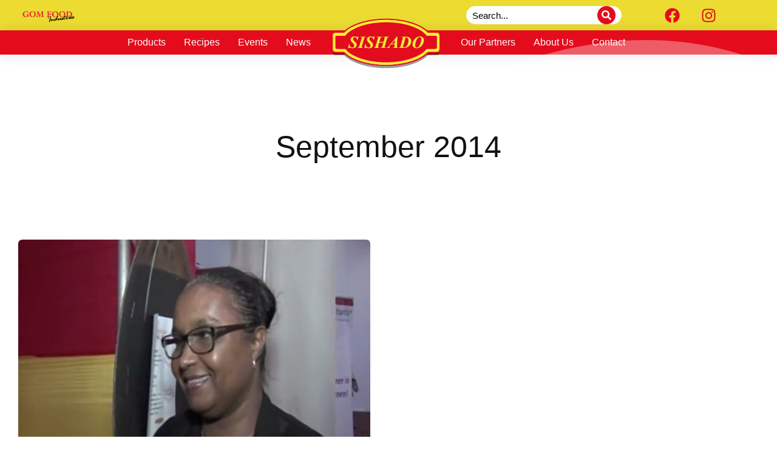

--- FILE ---
content_type: text/css
request_url: https://www.sishado.com/wp-content/uploads/elementor/css/post-2900.css?ver=1764846819
body_size: 3729
content:
.elementor-2900 .elementor-element.elementor-element-c38379c:not(.elementor-motion-effects-element-type-background), .elementor-2900 .elementor-element.elementor-element-c38379c > .elementor-motion-effects-container > .elementor-motion-effects-layer{background-color:var( --e-global-color-e004387 );}.elementor-2900 .elementor-element.elementor-element-c38379c > .elementor-container{min-height:50px;}.elementor-2900 .elementor-element.elementor-element-c38379c{box-shadow:0px 0px 25px 0px rgba(0, 0, 0, 0.1);transition:background 0.3s, border 0.3s, border-radius 0.3s, box-shadow 0.3s;}.elementor-2900 .elementor-element.elementor-element-c38379c > .elementor-background-overlay{transition:background 0.3s, border-radius 0.3s, opacity 0.3s;}.elementor-2900 .elementor-element.elementor-element-c38379c:not(.the7-e-sticky-spacer).the7-e-sticky-effects > .elementor-container, .the7-e-sticky-effects:not(.the7-e-sticky-spacer) .elementor-element.elementor-element-c38379c:not(.fix) > .elementor-container{min-height:70px;}.elementor-element-c38379c > .elementor-container{min-height:0;}.elementor-2900 .elementor-element.elementor-element-c38379c.e-container.the7-e-sticky-effects:not(.the7-e-sticky-spacer){--min-height:70px;}.elementor-2900 .elementor-element.elementor-element-c38379c.e-con.the7-e-sticky-effects:not(.the7-e-sticky-spacer){--min-height:70px;}.elementor-bc-flex-widget .elementor-2900 .elementor-element.elementor-element-ecefd2d.elementor-column .elementor-widget-wrap{align-items:flex-start;}.elementor-2900 .elementor-element.elementor-element-ecefd2d.elementor-column.elementor-element[data-element_type="column"] > .elementor-widget-wrap.elementor-element-populated{align-content:flex-start;align-items:flex-start;}.elementor-2900 .elementor-element.elementor-element-ecefd2d.elementor-column > .elementor-widget-wrap{justify-content:flex-end;}.elementor-2900 .elementor-element.elementor-element-ecefd2d > .elementor-element-populated{padding:0px 0px 0px 30px;}.elementor-2900 .elementor-element.elementor-element-96c38c7{text-align:left;}.elementor-2900 .elementor-element.elementor-element-96c38c7 img, .elementor-2900 .elementor-element.elementor-element-96c38c7 svg{width:100px;}.elementor-2900 .elementor-element.elementor-element-96c38c7 svg{height:auto;}.elementor-2900 .elementor-element.elementor-element-2876062 > .elementor-widget-container{margin:0px 0px 0px 0px;padding:0px 0px 0px 0px;}.elementor-2900 .elementor-element.elementor-element-2876062 .elementor-widget-container {display: flex;} .elementor-2900 .elementor-element.elementor-element-2876062 .the7-search-form, .elementor-2900 .elementor-element.elementor-element-2876062 .elementor-widget-container{justify-content:flex-start;}.elementor-2900 .elementor-element.elementor-element-2876062.the7-search-form-icon-position-inside .the7-search-form, .elementor-2900 .elementor-element.elementor-element-2876062:not(.the7-search-form-icon-position-inside) .the7-search-input__container{min-height:20px;border-radius:25px 25px 25px 25px;background-color:#FFFFFF;}.elementor-2900 .elementor-element.elementor-element-2876062{--placeholder-color:#000000;--input-color:#000000;}.elementor-2900 .elementor-element.elementor-element-2876062 .the7-search-form__input,
					.elementor-2900 .elementor-element.elementor-element-2876062 .the7-search-form__icon{color:#000000;fill:#000000;}.elementor-2900 .elementor-element.elementor-element-2876062 .the7-search-input__container{order:0;margin-right:var(--btn-space, 10px);margin-left:0;}.elementor-2900 .elementor-element.elementor-element-9cc2aaf > .elementor-element-populated{padding:0px 30px 0px 0px;}.elementor-2900 .elementor-element.elementor-element-fa4a98a{--grid-template-columns:repeat(0, auto);--grid-column-gap:5px;--grid-row-gap:0px;}.elementor-2900 .elementor-element.elementor-element-fa4a98a .elementor-widget-container{text-align:center;}.elementor-2900 .elementor-element.elementor-element-fa4a98a .elementor-social-icon{background-color:var( --e-global-color-e004387 );}.elementor-2900 .elementor-element.elementor-element-fa4a98a .elementor-social-icon i{color:var( --e-global-color-el_color_1 );}.elementor-2900 .elementor-element.elementor-element-fa4a98a .elementor-social-icon svg{fill:var( --e-global-color-el_color_1 );}.elementor-2900 .elementor-element.elementor-element-fa4a98a .elementor-social-icon:hover i{color:var( --e-global-color-el_color_1 );}.elementor-2900 .elementor-element.elementor-element-fa4a98a .elementor-social-icon:hover svg{fill:var( --e-global-color-el_color_1 );}.elementor-2900 .elementor-element.elementor-element-3effe0e:not(.elementor-motion-effects-element-type-background), .elementor-2900 .elementor-element.elementor-element-3effe0e > .elementor-motion-effects-container > .elementor-motion-effects-layer{background-color:var( --e-global-color-el_color_1 );}.elementor-2900 .elementor-element.elementor-element-3effe0e > .elementor-container{min-height:40px;}.elementor-2900 .elementor-element.elementor-element-3effe0e{box-shadow:0px 0px 25px 0px rgba(0, 0, 0, 0.1);transition:background 0.3s, border 0.3s, border-radius 0.3s, box-shadow 0.3s;}.elementor-2900 .elementor-element.elementor-element-3effe0e > .elementor-background-overlay{transition:background 0.3s, border-radius 0.3s, opacity 0.3s;}.elementor-2900 .elementor-element.elementor-element-3effe0e:not(.the7-e-sticky-spacer).the7-e-sticky-effects > .elementor-container, .the7-e-sticky-effects:not(.the7-e-sticky-spacer) .elementor-element.elementor-element-3effe0e:not(.fix) > .elementor-container{min-height:70px;}.elementor-element-3effe0e > .elementor-container{min-height:0;}.elementor-2900 .elementor-element.elementor-element-3effe0e.e-container.the7-e-sticky-effects:not(.the7-e-sticky-spacer){--min-height:70px;}.elementor-2900 .elementor-element.elementor-element-3effe0e.e-con.the7-e-sticky-effects:not(.the7-e-sticky-spacer){--min-height:70px;}.elementor-bc-flex-widget .elementor-2900 .elementor-element.elementor-element-809ff99.elementor-column .elementor-widget-wrap{align-items:flex-start;}.elementor-2900 .elementor-element.elementor-element-809ff99.elementor-column.elementor-element[data-element_type="column"] > .elementor-widget-wrap.elementor-element-populated{align-content:flex-start;align-items:flex-start;}.elementor-2900 .elementor-element.elementor-element-809ff99.elementor-column > .elementor-widget-wrap{justify-content:flex-end;}.elementor-2900 .elementor-element.elementor-element-809ff99 > .elementor-element-populated{padding:0px 0px 0px 30px;}.elementor-2900 .elementor-element.elementor-element-3ff9630 .horizontal-menu-wrap{--position:relative;--width:var(--sub-menu-width);--sub-width:100%;--sub-left:0px;--sub-paddings:calc(var(--sub-menu-gap, 0px) + var(--submenu-padding-top, 0px)) var(--submenu-padding-right, 20px) var(--submenu-padding-bottom, 20px) var(--submenu-padding-left, 20px);--sub-margins:0 var(--sub-menu-right-gap, 0px) 0 var(--sub-menu-left-gap, 0px);--left:calc(var(--first-level-submenu-offset));--right:auto;--first-item-offset:0px;--last-item-offset:auto;--submenu-max-width:var(--default-submenu-max-width);--justify:flex-end;}.elementor-2900 .elementor-element.elementor-element-3ff9630 .dt-nav-menu-horizontal .depth-0 > .horizontal-sub-nav{--position:relative;--width:var(--sub-menu-width);--sub-width:100%;--sub-left:0px;--sub-paddings:calc(var(--sub-menu-gap, 0px) + var(--submenu-padding-top, 0px)) var(--submenu-padding-right, 20px) var(--submenu-padding-bottom, 20px) var(--submenu-padding-left, 20px);--sub-margins:0 var(--sub-menu-right-gap, 0px) 0 var(--sub-menu-left-gap, 0px);--left:calc(var(--first-level-submenu-offset));--right:auto;--first-item-offset:0px;--last-item-offset:auto;--submenu-max-width:var(--default-submenu-max-width);}.elementor-2900 .elementor-element.elementor-element-3ff9630 .dt-nav-menu-horizontal .depth-0 > .the7-e-mega-menu-sub-nav{--position:relative;--width:var(--sub-menu-width);--sub-width:100%;--sub-left:0px;--sub-paddings:calc(var(--sub-menu-gap, 0px) + var(--submenu-padding-top, 0px)) var(--submenu-padding-right, 20px) var(--submenu-padding-bottom, 20px) var(--submenu-padding-left, 20px);--sub-margins:0 var(--sub-menu-right-gap, 0px) 0 var(--sub-menu-left-gap, 0px);--left:calc(var(--first-level-submenu-offset));--right:auto;--first-item-offset:0px;--last-item-offset:auto;--submenu-max-width:var(--default-submenu-max-width);}.elementor-2900 .elementor-element.elementor-element-3ff9630 .horizontal-sub-nav{--h-menu-sub-nav-justify-content:flex-start;--h-menu-sub-nav-align-items:flex-start;--h-menu-sub-nav-text-align:left;--submenu-side-gap:20px;--sub-icon-size:12px;--sub-icon-spacing:3px;}.elementor-2900 .elementor-element.elementor-element-3ff9630 .horizontal-sub-nav > li a .submenu-indicator, .elementor-2900 .elementor-element.elementor-element-3ff9630 .horizontal-menu-dropdown > ul > li a .submenu-indicator{order:2;margin-left:var(--sub-icon-spacing);}.elementor-2900 .elementor-element.elementor-element-3ff9630 .horizontal-menu-toggle{align-self:var(--justify, center);min-width:0px;min-height:0px;color:var( --e-global-color-el_color_7 );}.elementor-2900 .elementor-element.elementor-element-3ff9630{width:auto;max-width:auto;--grid-row-gap:30px;--sub-menu-gap:20px;--sub-menu-right-gap:0px;--sub-menu-left-gap:-15px;--sub-menu-bottom-gap:0px;--submenu-padding-top:20px;--submenu-padding-right:20px;--submenu-padding-bottom:20px;--submenu-padding-left:20px;--submenu-item-color:var( --e-global-color-el_color_7 );}.elementor-2900 .elementor-element.elementor-element-3ff9630 .dt-nav-menu-horizontal li.depth-0 > a, .elementor-2900 .elementor-element.elementor-element-3ff9630 .dt-nav-menu-horizontal--main .horizontal-sub-nav{--icon-display:none;--icon-column-gap:0px;--icon-column-width:0px;}.elementor-2900 .elementor-element.elementor-element-3ff9630 .dt-nav-menu-horizontal > li:not(.item-divider):not(:first-child):not(:last-child) {padding-left:calc(30px/2);padding-right:calc(30px/2);}.elementor-2900 .elementor-element.elementor-element-3ff9630.widget-divider-yes .first-item-border-hide .dt-nav-menu-horizontal > li:nth-child(2){padding-left:0;}.elementor-2900 .elementor-element.elementor-element-3ff9630.widget-divider-yes .last-item-border-hide .dt-nav-menu-horizontal > li:nth-last-child(2){padding-right:0;}.elementor-2900 .elementor-element.elementor-element-3ff9630 .dt-nav-menu-horizontal{min-height:30px;--decoration-height:1px;--icon-size:12px;--icon-spacing:3px;} .elementor-2900 .elementor-element.elementor-element-3ff9630 .dt-nav-menu-horizontal > li > a .menu-item-text{font-family:"Poppins", Sans-serif;font-size:16px;line-height:1.3em;}.elementor-2900 .elementor-element.elementor-element-3ff9630 .dt-nav-menu-horizontal > li > a{padding:2px 0px 2px 0px;color:#FFFFFF;}.elementor-2900 .elementor-element.elementor-element-3ff9630 .dt-nav-menu-horizontal > li > a svg{fill:var( --e-global-color-el_color_7 );color:var( --e-global-color-el_color_7 );}.elementor-2900 .elementor-element.elementor-element-3ff9630 .dt-nav-menu-horizontal > li:not(.act) > a:hover{color:var( --e-global-color-e004387 );}.elementor-2900 .elementor-element.elementor-element-3ff9630 .dt-nav-menu-horizontal > li.parent-clicked > a{color:var( --e-global-color-e004387 );}.elementor-2900 .elementor-element.elementor-element-3ff9630 .dt-nav-menu-horizontal > li:not(.act) > a:hover svg{fill:var( --e-global-color-e004387 );color:var( --e-global-color-e004387 );}.elementor-2900 .elementor-element.elementor-element-3ff9630 .dt-nav-menu-horizontal > li.parent-clicked > a svg{fill:var( --e-global-color-e004387 );color:var( --e-global-color-e004387 );}.elementor-2900 .elementor-element.elementor-element-3ff9630 .dt-nav-menu-horizontal > li.act > a{color:var( --e-global-color-e004387 );}.elementor-2900 .elementor-element.elementor-element-3ff9630 .dt-nav-menu-horizontal > li.act > a svg{fill:var( --e-global-color-e004387 );color:var( --e-global-color-e004387 );}.elementor-2900 .elementor-element.elementor-element-3ff9630 .dt-nav-menu-horizontal > li > a:after{height:1px;}.elementor-2900 .elementor-element.elementor-element-3ff9630 .dt-nav-menu-horizontal li.depth-0 > a{--icon-margin:0 var(--icon-column-gap) 0 0;--icon-grid-template:" icon before" " icon header " " icon subtitle " " icon empty";--icon-grid-columns:max(var(--icon-column-width, 1em), max-content) max-content;--column-gap:var(--icon-column-gap);--row-gap:0px;--icon-column-spacing:5px;--icon-column-size:16px;}.elementor-2900 .elementor-element.elementor-element-3ff9630 .dt-nav-menu-horizontal li.menu-item.depth-0 > a .menu-item-text > i{font-size:16px;}.elementor-2900 .elementor-element.elementor-element-3ff9630 .dt-nav-menu-horizontal li.menu-item.depth-0 > a .menu-item-text > img, .elementor-2900 .elementor-element.elementor-element-3ff9630 .dt-nav-menu-horizontal li.menu-item.depth-0 > a .menu-item-text > svg{width:16px !important;height:16px!important;}.elementor-2900 .elementor-element.elementor-element-3ff9630 .dt-nav-menu-horizontal > li > a .submenu-indicator i{font-size:12px;}.elementor-2900 .elementor-element.elementor-element-3ff9630 .dt-nav-menu-horizontal > li > a .submenu-indicator svg{width:12px;height:12px;}.elementor-2900 .elementor-element.elementor-element-3ff9630 .dt-nav-menu-horizontal > li > a  .submenu-indicator{margin-left:3px;}.elementor-2900 .elementor-element.elementor-element-3ff9630 .dt-nav-menu-horizontal > li > a .submenu-indicator{color:var( --e-global-color-el_color_7 );}.elementor-2900 .elementor-element.elementor-element-3ff9630 .horizontal-menu-dropdown .dt-nav-menu-horizontal--main{top:calc(100% + 20px);padding:20px 20px 20px 20px;}.elementor-2900 .elementor-element.elementor-element-3ff9630 .dt-nav-menu-horizontal > li > .horizontal-sub-nav, .elementor-2900 .elementor-element.elementor-element-3ff9630 .dt-nav-menu-horizontal > li > .horizontal-sub-nav .horizontal-sub-nav{min-width:calc(280px);--sub-menu-width:280px;}.elementor-2900 .elementor-element.elementor-element-3ff9630 .horizontal-menu-dropdown{--sub-menu-width:280px;}.elementor-2900 .elementor-element.elementor-element-3ff9630 .dt-nav-menu-horizontal > li > .horizontal-sub-nav:before, .elementor-2900 .elementor-element.elementor-element-3ff9630 .dt-nav-menu-horizontal > li > .horizontal-sub-nav .horizontal-sub-nav, .elementor-2900 .elementor-element.elementor-element-3ff9630 .horizontal-menu-dropdown .dt-nav-menu-horizontal--main{background-color:var( --e-global-color-el_color_0 );border-radius:6px 6px 6px 6px;box-shadow:0px 0px 20px 0px rgba(0, 0, 0, 0.1);}.elementor-2900 .elementor-element.elementor-element-3ff9630 .horizontal-sub-nav > li:not(:last-child){padding-bottom:20px;--sub-grid-row-gap:20px;}.elementor-2900 .elementor-element.elementor-element-3ff9630 .horizontal-menu-dropdown .horizontal-sub-nav .horizontal-sub-nav{padding-top:20px;--sub-grid-row-gap:20px;}.elementor-2900 .elementor-element.elementor-element-3ff9630 .horizontal-sub-nav > li a .menu-item-text{font-size:15px;line-height:1.3em;}.elementor-2900 .elementor-element.elementor-element-3ff9630 .horizontal-sub-nav li > a{color:var( --e-global-color-el_color_7 );}.elementor-2900 .elementor-element.elementor-element-3ff9630 .horizontal-sub-nav > li:not(.act) > a:hover{color:var( --e-global-color-el_color_1_2 );}.elementor-2900 .elementor-element.elementor-element-3ff9630 .horizontal-sub-nav > li.act > a{color:var( --e-global-color-el_color_1_2 );}.elementor-2900 .elementor-element.elementor-element-3ff9630 .dt-nav-menu-horizontal--main .horizontal-sub-nav {--icon-margin:0 var(--icon-column-gap) 0 0;--icon-grid-template:" icon before" " icon header " " icon subtitle " " icon empty";--icon-grid-columns:max(var(--icon-column-width, 1em), max-content) max-content;--column-gap:var(--icon-column-gap);--row-gap:0px;--icon-column-spacing:5px;--icon-column-size:16px;}.elementor-2900 .elementor-element.elementor-element-3ff9630 .horizontal-sub-nav li.menu-item > a .menu-item-text > i{font-size:16px;}.elementor-2900 .elementor-element.elementor-element-3ff9630 .horizontal-sub-nav li.menu-item > a .menu-item-text > img, .elementor-2900 .elementor-element.elementor-element-3ff9630 .horizontal-sub-nav li.menu-item > a .menu-item-text > svg{width:16px !important;height:16px!important;}.elementor-2900 .elementor-element.elementor-element-3ff9630 .horizontal-sub-nav .submenu-indicator i{font-size:12px;}.elementor-2900 .elementor-element.elementor-element-3ff9630 .horizontal-sub-nav .submenu-indicator, .elementor-2900 .elementor-element.elementor-element-3ff9630 .horizontal-sub-nav .submenu-indicator svg{width:12px;height:12px;}.elementor-2900 .elementor-element.elementor-element-3ff9630 .horizontal-sub-nav li > a .submenu-indicator{color:var( --e-global-color-el_color_7_2 );}.elementor-2900 .elementor-element.elementor-element-3ff9630 .horizontal-sub-nav li > a .submenu-indicator svg{fill:var( --e-global-color-el_color_7_2 );color:var( --e-global-color-el_color_7_2 );}.elementor-2900 .elementor-element.elementor-element-3ff9630 .menu-toggle-icons{font-size:0px;}.elementor-2900 .elementor-element.elementor-element-3ff9630 .menu-toggle-icons svg{width:0px;height:0px;}.elementor-2900 .elementor-element.elementor-element-3ff9630 .horizontal-menu-toggle svg{fill:var( --e-global-color-el_color_7 );color:var( --e-global-color-el_color_7 );}.no-touchevents .elementor-2900 .elementor-element.elementor-element-3ff9630 .horizontal-menu-toggle:hover{color:var( --e-global-color-el_color_1 );}.no-touchevents .elementor-2900 .elementor-element.elementor-element-3ff9630 .horizontal-menu-toggle:hover svg{fill:var( --e-global-color-el_color_1 );color:var( --e-global-color-el_color_1 );}.elementor-2900 .elementor-element.elementor-element-3ff9630 .horizontal-menu-toggle.elementor-active{color:var( --e-global-color-el_color_7 );}.elementor-2900 .elementor-element.elementor-element-3ff9630 .horizontal-menu-toggle.elementor-active svg{fill:var( --e-global-color-el_color_7 );color:var( --e-global-color-el_color_7 );}body:not(.rtl) .elementor-2900 .elementor-element.elementor-element-f762a70{left:0%;}body.rtl .elementor-2900 .elementor-element.elementor-element-f762a70{right:0%;}.elementor-2900 .elementor-element.elementor-element-f762a70{top:-40px;text-align:center;}.elementor-2900 .elementor-element.elementor-element-f762a70 img, .elementor-2900 .elementor-element.elementor-element-f762a70 svg{width:180px;}.elementor-2900 .elementor-element.elementor-element-f762a70 svg{height:auto;}body .the7-e-sticky-effects:not(.the7-e-sticky-spacer) .the7-img-sticky-size-effect-yes.elementor-element-f762a70 img,
		body .the7-e-sticky-effects:not(.the7-e-sticky-spacer) .the7-img-sticky-size-effect-yes.elementor-element-f762a70 svg{width:140px;}.elementor-2900 .elementor-element.elementor-element-708d839 > .elementor-element-populated{padding:0px 30px 0px 0px;}.elementor-2900 .elementor-element.elementor-element-d0464ea .horizontal-menu-wrap{--position:relative;--width:var(--sub-menu-width);--sub-width:100%;--sub-left:0px;--sub-paddings:calc(var(--sub-menu-gap, 0px) + var(--submenu-padding-top, 0px)) var(--submenu-padding-right, 20px) var(--submenu-padding-bottom, 20px) var(--submenu-padding-left, 20px);--sub-margins:0 var(--sub-menu-right-gap, 0px) 0 var(--sub-menu-left-gap, 0px);--left:calc(var(--first-level-submenu-offset));--right:auto;--first-item-offset:0px;--last-item-offset:auto;--submenu-max-width:var(--default-submenu-max-width);--justify:flex-end;}.elementor-2900 .elementor-element.elementor-element-d0464ea .dt-nav-menu-horizontal .depth-0 > .horizontal-sub-nav{--position:relative;--width:var(--sub-menu-width);--sub-width:100%;--sub-left:0px;--sub-paddings:calc(var(--sub-menu-gap, 0px) + var(--submenu-padding-top, 0px)) var(--submenu-padding-right, 20px) var(--submenu-padding-bottom, 20px) var(--submenu-padding-left, 20px);--sub-margins:0 var(--sub-menu-right-gap, 0px) 0 var(--sub-menu-left-gap, 0px);--left:calc(var(--first-level-submenu-offset));--right:auto;--first-item-offset:0px;--last-item-offset:auto;--submenu-max-width:var(--default-submenu-max-width);}.elementor-2900 .elementor-element.elementor-element-d0464ea .dt-nav-menu-horizontal .depth-0 > .the7-e-mega-menu-sub-nav{--position:relative;--width:var(--sub-menu-width);--sub-width:100%;--sub-left:0px;--sub-paddings:calc(var(--sub-menu-gap, 0px) + var(--submenu-padding-top, 0px)) var(--submenu-padding-right, 20px) var(--submenu-padding-bottom, 20px) var(--submenu-padding-left, 20px);--sub-margins:0 var(--sub-menu-right-gap, 0px) 0 var(--sub-menu-left-gap, 0px);--left:calc(var(--first-level-submenu-offset));--right:auto;--first-item-offset:0px;--last-item-offset:auto;--submenu-max-width:var(--default-submenu-max-width);}.elementor-2900 .elementor-element.elementor-element-d0464ea .horizontal-sub-nav{--h-menu-sub-nav-justify-content:flex-start;--h-menu-sub-nav-align-items:flex-start;--h-menu-sub-nav-text-align:left;--submenu-side-gap:20px;--sub-icon-size:12px;--sub-icon-spacing:3px;}.elementor-2900 .elementor-element.elementor-element-d0464ea .horizontal-sub-nav > li a .submenu-indicator, .elementor-2900 .elementor-element.elementor-element-d0464ea .horizontal-menu-dropdown > ul > li a .submenu-indicator{order:2;margin-left:var(--sub-icon-spacing);}.elementor-2900 .elementor-element.elementor-element-d0464ea .horizontal-menu-toggle{align-self:var(--justify, center);min-width:0px;min-height:0px;color:var( --e-global-color-el_color_7 );}.elementor-2900 .elementor-element.elementor-element-d0464ea{width:auto;max-width:auto;--grid-row-gap:30px;--sub-menu-gap:20px;--sub-menu-right-gap:0px;--sub-menu-left-gap:-15px;--sub-menu-bottom-gap:0px;--submenu-padding-top:20px;--submenu-padding-right:20px;--submenu-padding-bottom:20px;--submenu-padding-left:20px;--submenu-item-color:var( --e-global-color-el_color_7 );}.elementor-2900 .elementor-element.elementor-element-d0464ea .dt-nav-menu-horizontal li.depth-0 > a, .elementor-2900 .elementor-element.elementor-element-d0464ea .dt-nav-menu-horizontal--main .horizontal-sub-nav{--icon-display:none;--icon-column-gap:0px;--icon-column-width:0px;}.elementor-2900 .elementor-element.elementor-element-d0464ea .dt-nav-menu-horizontal > li:not(.item-divider):not(:first-child):not(:last-child) {padding-left:calc(30px/2);padding-right:calc(30px/2);}.elementor-2900 .elementor-element.elementor-element-d0464ea.widget-divider-yes .first-item-border-hide .dt-nav-menu-horizontal > li:nth-child(2){padding-left:0;}.elementor-2900 .elementor-element.elementor-element-d0464ea.widget-divider-yes .last-item-border-hide .dt-nav-menu-horizontal > li:nth-last-child(2){padding-right:0;}.elementor-2900 .elementor-element.elementor-element-d0464ea .dt-nav-menu-horizontal{min-height:30px;--decoration-height:1px;--icon-size:12px;--icon-spacing:3px;} .elementor-2900 .elementor-element.elementor-element-d0464ea .dt-nav-menu-horizontal > li > a .menu-item-text{font-family:"Poppins", Sans-serif;font-size:16px;line-height:1.3em;}.elementor-2900 .elementor-element.elementor-element-d0464ea .dt-nav-menu-horizontal > li > a{padding:2px 0px 2px 0px;color:#FFFFFF;}.elementor-2900 .elementor-element.elementor-element-d0464ea .dt-nav-menu-horizontal > li > a svg{fill:var( --e-global-color-el_color_7 );color:var( --e-global-color-el_color_7 );}.elementor-2900 .elementor-element.elementor-element-d0464ea .dt-nav-menu-horizontal > li:not(.act) > a:hover{color:var( --e-global-color-e004387 );}.elementor-2900 .elementor-element.elementor-element-d0464ea .dt-nav-menu-horizontal > li.parent-clicked > a{color:var( --e-global-color-e004387 );}.elementor-2900 .elementor-element.elementor-element-d0464ea .dt-nav-menu-horizontal > li:not(.act) > a:hover svg{fill:var( --e-global-color-e004387 );color:var( --e-global-color-e004387 );}.elementor-2900 .elementor-element.elementor-element-d0464ea .dt-nav-menu-horizontal > li.parent-clicked > a svg{fill:var( --e-global-color-e004387 );color:var( --e-global-color-e004387 );}.elementor-2900 .elementor-element.elementor-element-d0464ea .dt-nav-menu-horizontal > li.act > a{color:var( --e-global-color-e004387 );}.elementor-2900 .elementor-element.elementor-element-d0464ea .dt-nav-menu-horizontal > li.act > a svg{fill:var( --e-global-color-e004387 );color:var( --e-global-color-e004387 );}.elementor-2900 .elementor-element.elementor-element-d0464ea .dt-nav-menu-horizontal > li > a:after{height:1px;}.elementor-2900 .elementor-element.elementor-element-d0464ea .dt-nav-menu-horizontal li.depth-0 > a{--icon-margin:0 var(--icon-column-gap) 0 0;--icon-grid-template:" icon before" " icon header " " icon subtitle " " icon empty";--icon-grid-columns:max(var(--icon-column-width, 1em), max-content) max-content;--column-gap:var(--icon-column-gap);--row-gap:0px;--icon-column-spacing:5px;--icon-column-size:16px;}.elementor-2900 .elementor-element.elementor-element-d0464ea .dt-nav-menu-horizontal li.menu-item.depth-0 > a .menu-item-text > i{font-size:16px;}.elementor-2900 .elementor-element.elementor-element-d0464ea .dt-nav-menu-horizontal li.menu-item.depth-0 > a .menu-item-text > img, .elementor-2900 .elementor-element.elementor-element-d0464ea .dt-nav-menu-horizontal li.menu-item.depth-0 > a .menu-item-text > svg{width:16px !important;height:16px!important;}.elementor-2900 .elementor-element.elementor-element-d0464ea .dt-nav-menu-horizontal > li > a .submenu-indicator i{font-size:12px;}.elementor-2900 .elementor-element.elementor-element-d0464ea .dt-nav-menu-horizontal > li > a .submenu-indicator svg{width:12px;height:12px;}.elementor-2900 .elementor-element.elementor-element-d0464ea .dt-nav-menu-horizontal > li > a  .submenu-indicator{margin-left:3px;}.elementor-2900 .elementor-element.elementor-element-d0464ea .dt-nav-menu-horizontal > li > a .submenu-indicator{color:var( --e-global-color-el_color_7 );}.elementor-2900 .elementor-element.elementor-element-d0464ea .horizontal-menu-dropdown .dt-nav-menu-horizontal--main{top:calc(100% + 20px);padding:20px 20px 20px 20px;}.elementor-2900 .elementor-element.elementor-element-d0464ea .dt-nav-menu-horizontal > li > .horizontal-sub-nav, .elementor-2900 .elementor-element.elementor-element-d0464ea .dt-nav-menu-horizontal > li > .horizontal-sub-nav .horizontal-sub-nav{min-width:calc(280px);--sub-menu-width:280px;}.elementor-2900 .elementor-element.elementor-element-d0464ea .horizontal-menu-dropdown{--sub-menu-width:280px;}.elementor-2900 .elementor-element.elementor-element-d0464ea .dt-nav-menu-horizontal > li > .horizontal-sub-nav:before, .elementor-2900 .elementor-element.elementor-element-d0464ea .dt-nav-menu-horizontal > li > .horizontal-sub-nav .horizontal-sub-nav, .elementor-2900 .elementor-element.elementor-element-d0464ea .horizontal-menu-dropdown .dt-nav-menu-horizontal--main{background-color:var( --e-global-color-el_color_0 );border-radius:6px 6px 6px 6px;box-shadow:0px 0px 20px 0px rgba(0, 0, 0, 0.1);}.elementor-2900 .elementor-element.elementor-element-d0464ea .horizontal-sub-nav > li:not(:last-child){padding-bottom:20px;--sub-grid-row-gap:20px;}.elementor-2900 .elementor-element.elementor-element-d0464ea .horizontal-menu-dropdown .horizontal-sub-nav .horizontal-sub-nav{padding-top:20px;--sub-grid-row-gap:20px;}.elementor-2900 .elementor-element.elementor-element-d0464ea .horizontal-sub-nav > li a .menu-item-text{font-size:15px;line-height:1.3em;}.elementor-2900 .elementor-element.elementor-element-d0464ea .horizontal-sub-nav li > a{color:var( --e-global-color-el_color_7 );}.elementor-2900 .elementor-element.elementor-element-d0464ea .horizontal-sub-nav > li:not(.act) > a:hover{color:var( --e-global-color-el_color_1_2 );}.elementor-2900 .elementor-element.elementor-element-d0464ea .horizontal-sub-nav > li.act > a{color:var( --e-global-color-el_color_1_2 );}.elementor-2900 .elementor-element.elementor-element-d0464ea .dt-nav-menu-horizontal--main .horizontal-sub-nav {--icon-margin:0 var(--icon-column-gap) 0 0;--icon-grid-template:" icon before" " icon header " " icon subtitle " " icon empty";--icon-grid-columns:max(var(--icon-column-width, 1em), max-content) max-content;--column-gap:var(--icon-column-gap);--row-gap:0px;--icon-column-spacing:5px;--icon-column-size:16px;}.elementor-2900 .elementor-element.elementor-element-d0464ea .horizontal-sub-nav li.menu-item > a .menu-item-text > i{font-size:16px;}.elementor-2900 .elementor-element.elementor-element-d0464ea .horizontal-sub-nav li.menu-item > a .menu-item-text > img, .elementor-2900 .elementor-element.elementor-element-d0464ea .horizontal-sub-nav li.menu-item > a .menu-item-text > svg{width:16px !important;height:16px!important;}.elementor-2900 .elementor-element.elementor-element-d0464ea .horizontal-sub-nav .submenu-indicator i{font-size:12px;}.elementor-2900 .elementor-element.elementor-element-d0464ea .horizontal-sub-nav .submenu-indicator, .elementor-2900 .elementor-element.elementor-element-d0464ea .horizontal-sub-nav .submenu-indicator svg{width:12px;height:12px;}.elementor-2900 .elementor-element.elementor-element-d0464ea .horizontal-sub-nav li > a .submenu-indicator{color:var( --e-global-color-el_color_7_2 );}.elementor-2900 .elementor-element.elementor-element-d0464ea .horizontal-sub-nav li > a .submenu-indicator svg{fill:var( --e-global-color-el_color_7_2 );color:var( --e-global-color-el_color_7_2 );}.elementor-2900 .elementor-element.elementor-element-d0464ea .menu-toggle-icons{font-size:0px;}.elementor-2900 .elementor-element.elementor-element-d0464ea .menu-toggle-icons svg{width:0px;height:0px;}.elementor-2900 .elementor-element.elementor-element-d0464ea .horizontal-menu-toggle svg{fill:var( --e-global-color-el_color_7 );color:var( --e-global-color-el_color_7 );}.no-touchevents .elementor-2900 .elementor-element.elementor-element-d0464ea .horizontal-menu-toggle:hover{color:var( --e-global-color-el_color_1 );}.no-touchevents .elementor-2900 .elementor-element.elementor-element-d0464ea .horizontal-menu-toggle:hover svg{fill:var( --e-global-color-el_color_1 );color:var( --e-global-color-el_color_1 );}.elementor-2900 .elementor-element.elementor-element-d0464ea .horizontal-menu-toggle.elementor-active{color:var( --e-global-color-el_color_7 );}.elementor-2900 .elementor-element.elementor-element-d0464ea .horizontal-menu-toggle.elementor-active svg{fill:var( --e-global-color-el_color_7 );color:var( --e-global-color-el_color_7 );}.elementor-2900 .elementor-element.elementor-element-6a3efca:not(.elementor-motion-effects-element-type-background), .elementor-2900 .elementor-element.elementor-element-6a3efca > .elementor-motion-effects-container > .elementor-motion-effects-layer{background-color:var( --e-global-color-el_color_1 );}.elementor-2900 .elementor-element.elementor-element-6a3efca > .elementor-container{min-height:70px;}.elementor-2900 .elementor-element.elementor-element-6a3efca{box-shadow:0px 0px 25px 0px rgba(0, 0, 0, 0.1);transition:background 0.3s, border 0.3s, border-radius 0.3s, box-shadow 0.3s;}.elementor-2900 .elementor-element.elementor-element-6a3efca > .elementor-background-overlay{transition:background 0.3s, border-radius 0.3s, opacity 0.3s;}.elementor-bc-flex-widget .elementor-2900 .elementor-element.elementor-element-4cf8c4a.elementor-column .elementor-widget-wrap{align-items:center;}.elementor-2900 .elementor-element.elementor-element-4cf8c4a.elementor-column.elementor-element[data-element_type="column"] > .elementor-widget-wrap.elementor-element-populated{align-content:center;align-items:center;}div.elementor-2900 .elementor-element.elementor-element-4cf8c4a{max-width:initial;flex:1 0 0;min-width:25px;}.elementor-2900 .elementor-element.elementor-element-4cf8c4a > .elementor-element-populated{padding:0px 0px 0px 0px;}.elementor-2900 .elementor-element.elementor-element-6a0b449 .elementor-icon{display:inline-flex;justify-content:center;align-items:center;font-size:40px;}.elementor-2900 .elementor-element.elementor-element-6a0b449{width:auto;max-width:auto;}.elementor-2900 .elementor-element.elementor-element-6a0b449 > .elementor-widget-container{margin:0px 20px 0px 20px;}.elementor-2900 .elementor-element.elementor-element-6a0b449 .elementor-icon i{color:#FFFFFF;}.elementor-2900 .elementor-element.elementor-element-6a0b449 .elementor-icon svg{fill:#FFFFFF;color:#FFFFFF;}.elementor-2900 .elementor-element.elementor-element-6a0b449 .elementor-icon:hover i{color:var( --e-global-color-e004387 );}.elementor-2900 .elementor-element.elementor-element-6a0b449 .elementor-icon:hover svg{fill:var( --e-global-color-e004387 );color:var( --e-global-color-e004387 );}.elementor-2900 .elementor-element.elementor-element-24a807c{width:auto;max-width:auto;text-align:left;}.elementor-2900 .elementor-element.elementor-element-24a807c img, .elementor-2900 .elementor-element.elementor-element-24a807c svg{width:140px;}.elementor-2900 .elementor-element.elementor-element-24a807c svg{height:auto;}.elementor-bc-flex-widget .elementor-2900 .elementor-element.elementor-element-d0030ab.elementor-column .elementor-widget-wrap{align-items:center;}.elementor-2900 .elementor-element.elementor-element-d0030ab.elementor-column.elementor-element[data-element_type="column"] > .elementor-widget-wrap.elementor-element-populated{align-content:center;align-items:center;}.elementor-2900 .elementor-element.elementor-element-d0030ab.elementor-column > .elementor-widget-wrap{justify-content:flex-end;}div.elementor-2900 .elementor-element.elementor-element-d0030ab{max-width:fit-content;flex:0 1 fit-content;min-width:initial;}.elementor-2900 .elementor-element.elementor-element-92ae348 .elementor-icon{display:inline-flex;justify-content:center;align-items:center;font-size:22px;}.elementor-2900 .elementor-element.elementor-element-92ae348{width:auto;max-width:auto;}.elementor-2900 .elementor-element.elementor-element-92ae348 > .elementor-widget-container{margin:0px 25px 0px 0px;}.elementor-2900 .elementor-element.elementor-element-92ae348 .elementor-icon i{color:#FFFFFF;}.elementor-2900 .elementor-element.elementor-element-92ae348 .elementor-icon svg{fill:#FFFFFF;color:#FFFFFF;}.elementor-2900 .elementor-element.elementor-element-92ae348 .elementor-icon:hover i{color:var( --e-global-color-e004387 );}.elementor-2900 .elementor-element.elementor-element-92ae348 .elementor-icon:hover svg{fill:var( --e-global-color-e004387 );color:var( --e-global-color-e004387 );}.elementor-theme-builder-content-area{height:400px;}.elementor-location-header:before, .elementor-location-footer:before{content:"";display:table;clear:both;}@media(min-width:768px){.elementor-2900 .elementor-element.elementor-element-809ff99{width:40%;}.elementor-2900 .elementor-element.elementor-element-4ca059e{width:19.332%;}.elementor-2900 .elementor-element.elementor-element-708d839{width:40%;}}@media(max-width:1100px){.elementor-2900 .elementor-element.elementor-element-c38379c > .elementor-container{min-height:70px;}div.elementor-2900 .elementor-element.elementor-element-ecefd2d{max-width:fit-content;flex:0 1 fit-content;min-width:initial;}div.elementor-2900 .elementor-element.elementor-element-9cc2aaf{max-width:initial;flex:1 0 0;min-width:25px;}.elementor-2900 .elementor-element.elementor-element-3effe0e > .elementor-container{min-height:70px;}div.elementor-2900 .elementor-element.elementor-element-809ff99{max-width:fit-content;flex:0 1 fit-content;min-width:initial;}.elementor-2900 .elementor-element.elementor-element-3ff9630 .horizontal-menu-wrap{--position:static;--width:calc(100vw - var(--sub-menu-right-gap, 0px) - var(--sub-menu-left-gap, 0px));--sub-width:calc(100% - var(--sub-menu-right-gap, 0px) - var(--sub-menu-left-gap, 0px));--sub-left:var(--sub-menu-left-gap, 0px);--sub-paddings:calc(var(--sub-menu-gap, 0px) + var(--submenu-padding-top, 20px)) calc(var(--sub-menu-right-gap, 0px) + var(--submenu-padding-right, 20px)) var(--submenu-padding-bottom, 20px) calc(var(--sub-menu-left-gap, 0px) + var(--submenu-padding-left, 20px));--sub-margins:0;--left:calc(var(--dynamic-justified-submenu-left-offset) + var(--sub-menu-left-gap, 0px));--right:auto;--first-item-offset:calc(var(--dynamic-justified-submenu-left-offset) + var(--sub-menu-left-gap, 0px));--first-level-submenu-offset:calc(var(--dynamic-justified-submenu-left-offset) + var(--sub-menu-left-gap, 0px));--last-item-offset:auto;--submenu-max-width:calc(100vw - var(--scrollbar-width, 0px));}.elementor-2900 .elementor-element.elementor-element-3ff9630 .dt-nav-menu-horizontal .depth-0 > .horizontal-sub-nav{--position:static;--width:calc(100vw - var(--sub-menu-right-gap, 0px) - var(--sub-menu-left-gap, 0px));--sub-width:calc(100% - var(--sub-menu-right-gap, 0px) - var(--sub-menu-left-gap, 0px));--sub-left:var(--sub-menu-left-gap, 0px);--sub-paddings:calc(var(--sub-menu-gap, 0px) + var(--submenu-padding-top, 20px)) calc(var(--sub-menu-right-gap, 0px) + var(--submenu-padding-right, 20px)) var(--submenu-padding-bottom, 20px) calc(var(--sub-menu-left-gap, 0px) + var(--submenu-padding-left, 20px));--sub-margins:0;--left:calc(var(--dynamic-justified-submenu-left-offset) + var(--sub-menu-left-gap, 0px));--right:auto;--first-item-offset:calc(var(--dynamic-justified-submenu-left-offset) + var(--sub-menu-left-gap, 0px));--first-level-submenu-offset:calc(var(--dynamic-justified-submenu-left-offset) + var(--sub-menu-left-gap, 0px));--last-item-offset:auto;--submenu-max-width:calc(100vw - var(--scrollbar-width, 0px));}.elementor-2900 .elementor-element.elementor-element-3ff9630 .dt-nav-menu-horizontal .depth-0 > .the7-e-mega-menu-sub-nav{--position:static;--width:calc(100vw - var(--sub-menu-right-gap, 0px) - var(--sub-menu-left-gap, 0px));--sub-width:calc(100% - var(--sub-menu-right-gap, 0px) - var(--sub-menu-left-gap, 0px));--sub-left:var(--sub-menu-left-gap, 0px);--sub-paddings:calc(var(--sub-menu-gap, 0px) + var(--submenu-padding-top, 20px)) calc(var(--sub-menu-right-gap, 0px) + var(--submenu-padding-right, 20px)) var(--submenu-padding-bottom, 20px) calc(var(--sub-menu-left-gap, 0px) + var(--submenu-padding-left, 20px));--sub-margins:0;--left:calc(var(--dynamic-justified-submenu-left-offset) + var(--sub-menu-left-gap, 0px));--right:auto;--first-item-offset:calc(var(--dynamic-justified-submenu-left-offset) + var(--sub-menu-left-gap, 0px));--first-level-submenu-offset:calc(var(--dynamic-justified-submenu-left-offset) + var(--sub-menu-left-gap, 0px));--last-item-offset:auto;--submenu-max-width:calc(100vw - var(--scrollbar-width, 0px));} .elementor-2900 .elementor-element.elementor-element-3ff9630.dt-sub-menu_align-tablet-left.sub-icon_position-left.sub-icon_align-side .horizontal-sub-nav > li .menu-item-text{margin:0 0 0 var(--sub-icon-spacing);padding:0 0 0 var(--sub-icon-size);} .elementor-2900 .elementor-element.elementor-element-3ff9630.dt-sub-menu_align-tablet-right.sub-icon_position-left.sub-icon_align-side .horizontal-sub-nav > li .menu-item-text{margin:0 0 0 var(--sub-icon-spacing);padding:0 0 0 var(--sub-icon-size);} .elementor-2900 .elementor-element.elementor-element-3ff9630.dt-sub-menu_align-tablet-left.sub-icon_position-right.sub-icon_align-side .horizontal-sub-nav > li .menu-item-text{margin:0 var(--sub-icon-spacing) 0 0;padding:0 var(--sub-icon-size) 0 0;} .elementor-2900 .elementor-element.elementor-element-3ff9630.dt-sub-menu_align-tablet-right.sub-icon_position-right.sub-icon_align-side .horizontal-sub-nav > li .menu-item-text{margin:0 var(--sub-icon-spacing) 0 0;padding:0 var(--sub-icon-size) 0 0;} .elementor-2900 .elementor-element.elementor-element-3ff9630.dt-sub-menu_align-tablet-center.sub-icon_align-side .horizontal-sub-nav > li .menu-item-text {margin:0 var(--icon-spacing);padding:0 var(--sub-icon-size);}.elementor-2900 .elementor-element.elementor-element-3ff9630{--sub-menu-gap:15px;--sub-menu-right-gap:30px;--sub-menu-left-gap:30px;--sub-menu-bottom-gap:0px;--submenu-padding-top:30px;--submenu-padding-right:30px;--submenu-padding-bottom:30px;--submenu-padding-left:30px;}.elementor-2900 .elementor-element.elementor-element-3ff9630 .horizontal-menu-dropdown .dt-nav-menu-horizontal--main{top:calc(100% + 15px);padding:30px 30px 30px 30px;}.elementor-2900 .elementor-element.elementor-element-3ff9630 .dt-nav-menu-horizontal > li > .horizontal-sub-nav, .elementor-2900 .elementor-element.elementor-element-3ff9630 .dt-nav-menu-horizontal > li > .horizontal-sub-nav .horizontal-sub-nav{min-width:calc(100vw);--sub-menu-width:100vw;}.elementor-2900 .elementor-element.elementor-element-3ff9630 .horizontal-menu-dropdown{--sub-menu-width:100vw;}.elementor-2900 .elementor-element.elementor-element-3ff9630 .horizontal-sub-nav{--sub-icon-size:16px;--sub-icon-spacing:10px;}.elementor-2900 .elementor-element.elementor-element-3ff9630 .horizontal-sub-nav .submenu-indicator i{font-size:16px;}.elementor-2900 .elementor-element.elementor-element-3ff9630 .horizontal-sub-nav .submenu-indicator, .elementor-2900 .elementor-element.elementor-element-3ff9630 .horizontal-sub-nav .submenu-indicator svg{width:16px;height:16px;}.elementor-2900 .elementor-element.elementor-element-3ff9630 .horizontal-menu-toggle{border-radius:6px;}.elementor-2900 .elementor-element.elementor-element-f762a70 img, .elementor-2900 .elementor-element.elementor-element-f762a70 svg{width:140px;}.elementor-2900 .elementor-element.elementor-element-f762a70 svg{height:auto;}div.elementor-2900 .elementor-element.elementor-element-708d839{max-width:initial;flex:1 0 0;min-width:25px;}.elementor-2900 .elementor-element.elementor-element-d0464ea .horizontal-menu-wrap{--position:static;--width:calc(100vw - var(--sub-menu-right-gap, 0px) - var(--sub-menu-left-gap, 0px));--sub-width:calc(100% - var(--sub-menu-right-gap, 0px) - var(--sub-menu-left-gap, 0px));--sub-left:var(--sub-menu-left-gap, 0px);--sub-paddings:calc(var(--sub-menu-gap, 0px) + var(--submenu-padding-top, 20px)) calc(var(--sub-menu-right-gap, 0px) + var(--submenu-padding-right, 20px)) var(--submenu-padding-bottom, 20px) calc(var(--sub-menu-left-gap, 0px) + var(--submenu-padding-left, 20px));--sub-margins:0;--left:calc(var(--dynamic-justified-submenu-left-offset) + var(--sub-menu-left-gap, 0px));--right:auto;--first-item-offset:calc(var(--dynamic-justified-submenu-left-offset) + var(--sub-menu-left-gap, 0px));--first-level-submenu-offset:calc(var(--dynamic-justified-submenu-left-offset) + var(--sub-menu-left-gap, 0px));--last-item-offset:auto;--submenu-max-width:calc(100vw - var(--scrollbar-width, 0px));}.elementor-2900 .elementor-element.elementor-element-d0464ea .dt-nav-menu-horizontal .depth-0 > .horizontal-sub-nav{--position:static;--width:calc(100vw - var(--sub-menu-right-gap, 0px) - var(--sub-menu-left-gap, 0px));--sub-width:calc(100% - var(--sub-menu-right-gap, 0px) - var(--sub-menu-left-gap, 0px));--sub-left:var(--sub-menu-left-gap, 0px);--sub-paddings:calc(var(--sub-menu-gap, 0px) + var(--submenu-padding-top, 20px)) calc(var(--sub-menu-right-gap, 0px) + var(--submenu-padding-right, 20px)) var(--submenu-padding-bottom, 20px) calc(var(--sub-menu-left-gap, 0px) + var(--submenu-padding-left, 20px));--sub-margins:0;--left:calc(var(--dynamic-justified-submenu-left-offset) + var(--sub-menu-left-gap, 0px));--right:auto;--first-item-offset:calc(var(--dynamic-justified-submenu-left-offset) + var(--sub-menu-left-gap, 0px));--first-level-submenu-offset:calc(var(--dynamic-justified-submenu-left-offset) + var(--sub-menu-left-gap, 0px));--last-item-offset:auto;--submenu-max-width:calc(100vw - var(--scrollbar-width, 0px));}.elementor-2900 .elementor-element.elementor-element-d0464ea .dt-nav-menu-horizontal .depth-0 > .the7-e-mega-menu-sub-nav{--position:static;--width:calc(100vw - var(--sub-menu-right-gap, 0px) - var(--sub-menu-left-gap, 0px));--sub-width:calc(100% - var(--sub-menu-right-gap, 0px) - var(--sub-menu-left-gap, 0px));--sub-left:var(--sub-menu-left-gap, 0px);--sub-paddings:calc(var(--sub-menu-gap, 0px) + var(--submenu-padding-top, 20px)) calc(var(--sub-menu-right-gap, 0px) + var(--submenu-padding-right, 20px)) var(--submenu-padding-bottom, 20px) calc(var(--sub-menu-left-gap, 0px) + var(--submenu-padding-left, 20px));--sub-margins:0;--left:calc(var(--dynamic-justified-submenu-left-offset) + var(--sub-menu-left-gap, 0px));--right:auto;--first-item-offset:calc(var(--dynamic-justified-submenu-left-offset) + var(--sub-menu-left-gap, 0px));--first-level-submenu-offset:calc(var(--dynamic-justified-submenu-left-offset) + var(--sub-menu-left-gap, 0px));--last-item-offset:auto;--submenu-max-width:calc(100vw - var(--scrollbar-width, 0px));} .elementor-2900 .elementor-element.elementor-element-d0464ea.dt-sub-menu_align-tablet-left.sub-icon_position-left.sub-icon_align-side .horizontal-sub-nav > li .menu-item-text{margin:0 0 0 var(--sub-icon-spacing);padding:0 0 0 var(--sub-icon-size);} .elementor-2900 .elementor-element.elementor-element-d0464ea.dt-sub-menu_align-tablet-right.sub-icon_position-left.sub-icon_align-side .horizontal-sub-nav > li .menu-item-text{margin:0 0 0 var(--sub-icon-spacing);padding:0 0 0 var(--sub-icon-size);} .elementor-2900 .elementor-element.elementor-element-d0464ea.dt-sub-menu_align-tablet-left.sub-icon_position-right.sub-icon_align-side .horizontal-sub-nav > li .menu-item-text{margin:0 var(--sub-icon-spacing) 0 0;padding:0 var(--sub-icon-size) 0 0;} .elementor-2900 .elementor-element.elementor-element-d0464ea.dt-sub-menu_align-tablet-right.sub-icon_position-right.sub-icon_align-side .horizontal-sub-nav > li .menu-item-text{margin:0 var(--sub-icon-spacing) 0 0;padding:0 var(--sub-icon-size) 0 0;} .elementor-2900 .elementor-element.elementor-element-d0464ea.dt-sub-menu_align-tablet-center.sub-icon_align-side .horizontal-sub-nav > li .menu-item-text {margin:0 var(--icon-spacing);padding:0 var(--sub-icon-size);}.elementor-2900 .elementor-element.elementor-element-d0464ea{--sub-menu-gap:15px;--sub-menu-right-gap:30px;--sub-menu-left-gap:30px;--sub-menu-bottom-gap:0px;--submenu-padding-top:30px;--submenu-padding-right:30px;--submenu-padding-bottom:30px;--submenu-padding-left:30px;}.elementor-2900 .elementor-element.elementor-element-d0464ea .horizontal-menu-dropdown .dt-nav-menu-horizontal--main{top:calc(100% + 15px);padding:30px 30px 30px 30px;}.elementor-2900 .elementor-element.elementor-element-d0464ea .dt-nav-menu-horizontal > li > .horizontal-sub-nav, .elementor-2900 .elementor-element.elementor-element-d0464ea .dt-nav-menu-horizontal > li > .horizontal-sub-nav .horizontal-sub-nav{min-width:calc(100vw);--sub-menu-width:100vw;}.elementor-2900 .elementor-element.elementor-element-d0464ea .horizontal-menu-dropdown{--sub-menu-width:100vw;}.elementor-2900 .elementor-element.elementor-element-d0464ea .horizontal-sub-nav{--sub-icon-size:16px;--sub-icon-spacing:10px;}.elementor-2900 .elementor-element.elementor-element-d0464ea .horizontal-sub-nav .submenu-indicator i{font-size:16px;}.elementor-2900 .elementor-element.elementor-element-d0464ea .horizontal-sub-nav .submenu-indicator, .elementor-2900 .elementor-element.elementor-element-d0464ea .horizontal-sub-nav .submenu-indicator svg{width:16px;height:16px;}.elementor-2900 .elementor-element.elementor-element-d0464ea .horizontal-menu-toggle{border-radius:6px;}.elementor-2900 .elementor-element.elementor-element-6a3efca > .elementor-container{min-height:70px;}.elementor-2900 .elementor-element.elementor-element-24a807c img, .elementor-2900 .elementor-element.elementor-element-24a807c svg{width:140px;}.elementor-2900 .elementor-element.elementor-element-24a807c svg{height:auto;}}@media(max-width:767px){.elementor-2900 .elementor-element.elementor-element-c38379c > .elementor-container{min-height:60px;}.elementor-2900 .elementor-element.elementor-element-3effe0e > .elementor-container{min-height:60px;}.elementor-2900 .elementor-element.elementor-element-3ff9630 .horizontal-menu-wrap{--position:static;--width:calc(100vw - var(--sub-menu-right-gap, 0px) - var(--sub-menu-left-gap, 0px));--sub-width:calc(100% - var(--sub-menu-right-gap, 0px) - var(--sub-menu-left-gap, 0px));--sub-left:var(--sub-menu-left-gap, 0px);--sub-paddings:calc(var(--sub-menu-gap, 0px) + var(--submenu-padding-top, 20px)) calc(var(--sub-menu-right-gap, 0px) + var(--submenu-padding-right, 20px)) var(--submenu-padding-bottom, 20px) calc(var(--sub-menu-left-gap, 0px) + var(--submenu-padding-left, 20px));--sub-margins:0;--left:calc(var(--dynamic-justified-submenu-left-offset) + var(--sub-menu-left-gap, 0px));--right:auto;--first-item-offset:calc(var(--dynamic-justified-submenu-left-offset) + var(--sub-menu-left-gap, 0px));--first-level-submenu-offset:calc(var(--dynamic-justified-submenu-left-offset) + var(--sub-menu-left-gap, 0px));--last-item-offset:auto;--submenu-max-width:calc(100vw - var(--scrollbar-width, 0px));--justify:flex-end;}.elementor-2900 .elementor-element.elementor-element-3ff9630 .dt-nav-menu-horizontal .depth-0 > .horizontal-sub-nav{--position:static;--width:calc(100vw - var(--sub-menu-right-gap, 0px) - var(--sub-menu-left-gap, 0px));--sub-width:calc(100% - var(--sub-menu-right-gap, 0px) - var(--sub-menu-left-gap, 0px));--sub-left:var(--sub-menu-left-gap, 0px);--sub-paddings:calc(var(--sub-menu-gap, 0px) + var(--submenu-padding-top, 20px)) calc(var(--sub-menu-right-gap, 0px) + var(--submenu-padding-right, 20px)) var(--submenu-padding-bottom, 20px) calc(var(--sub-menu-left-gap, 0px) + var(--submenu-padding-left, 20px));--sub-margins:0;--left:calc(var(--dynamic-justified-submenu-left-offset) + var(--sub-menu-left-gap, 0px));--right:auto;--first-item-offset:calc(var(--dynamic-justified-submenu-left-offset) + var(--sub-menu-left-gap, 0px));--first-level-submenu-offset:calc(var(--dynamic-justified-submenu-left-offset) + var(--sub-menu-left-gap, 0px));--last-item-offset:auto;--submenu-max-width:calc(100vw - var(--scrollbar-width, 0px));}.elementor-2900 .elementor-element.elementor-element-3ff9630 .dt-nav-menu-horizontal .depth-0 > .the7-e-mega-menu-sub-nav{--position:static;--width:calc(100vw - var(--sub-menu-right-gap, 0px) - var(--sub-menu-left-gap, 0px));--sub-width:calc(100% - var(--sub-menu-right-gap, 0px) - var(--sub-menu-left-gap, 0px));--sub-left:var(--sub-menu-left-gap, 0px);--sub-paddings:calc(var(--sub-menu-gap, 0px) + var(--submenu-padding-top, 20px)) calc(var(--sub-menu-right-gap, 0px) + var(--submenu-padding-right, 20px)) var(--submenu-padding-bottom, 20px) calc(var(--sub-menu-left-gap, 0px) + var(--submenu-padding-left, 20px));--sub-margins:0;--left:calc(var(--dynamic-justified-submenu-left-offset) + var(--sub-menu-left-gap, 0px));--right:auto;--first-item-offset:calc(var(--dynamic-justified-submenu-left-offset) + var(--sub-menu-left-gap, 0px));--first-level-submenu-offset:calc(var(--dynamic-justified-submenu-left-offset) + var(--sub-menu-left-gap, 0px));--last-item-offset:auto;--submenu-max-width:calc(100vw - var(--scrollbar-width, 0px));} .elementor-2900 .elementor-element.elementor-element-3ff9630.dt-sub-menu_align-mobile-left.sub-icon_position-left.sub-icon_align-side .horizontal-sub-nav > li .menu-item-text{margin:0 0 0 var(--sub-icon-spacing);padding:0 0 0 var(--sub-icon-size);} .elementor-2900 .elementor-element.elementor-element-3ff9630.dt-sub-menu_align-mobile-right.sub-icon_position-left.sub-icon_align-side .horizontal-sub-nav > li .menu-item-text{margin:0 0 0 var(--sub-icon-spacing);padding:0 0 0 var(--sub-icon-size);} .elementor-2900 .elementor-element.elementor-element-3ff9630.dt-sub-menu_align-mobile-left.sub-icon_position-right.sub-icon_align-side .horizontal-sub-nav > li .menu-item-text{margin:0 var(--sub-icon-spacing) 0 0;padding:0 var(--sub-icon-size) 0 0;} .elementor-2900 .elementor-element.elementor-element-3ff9630.dt-sub-menu_align-mobile-right.sub-icon_position-right.sub-icon_align-side .horizontal-sub-nav > li .menu-item-text{margin:0 var(--sub-icon-spacing) 0 0;padding:0 var(--sub-icon-size) 0 0;} .elementor-2900 .elementor-element.elementor-element-3ff9630.dt-sub-menu_align-tablet-right.sub-icon_position-right.sub-icon_align-side .horizontal-sub-nav > li .menu-item-text{margin:0 var(--sub-icon-spacing) 0 0;padding:0 var(--sub-icon-size) 0 0;} .elementor-2900 .elementor-element.elementor-element-3ff9630.dt-sub-menu_align-right.sub-icon_position-right.sub-icon_align-side:not(.dt-sub-menu_align-tablet-center) .horizontal-sub-nav > li .menu-item-text{margin:0 var(--sub-icon-spacing) 0 0;padding:0 var(--sub-icon-size) 0 0;} .elementor-2900 .elementor-element.elementor-element-3ff9630.dt-sub-menu_align-mobile-center.sub-icon_align-side .horizontal-sub-nav > li .menu-item-text {margin:0 var(--icon-spacing) !important;padding:0 var(--sub-icon-size) !important;}.elementor-2900 .elementor-element.elementor-element-3ff9630 .horizontal-menu-toggle{align-self:var(--justify, center);}.elementor-2900 .elementor-element.elementor-element-3ff9630{--sub-menu-gap:10px;--sub-menu-right-gap:20px;--sub-menu-left-gap:20px;--sub-menu-bottom-gap:0px;}.elementor-2900 .elementor-element.elementor-element-3ff9630 .horizontal-menu-dropdown .dt-nav-menu-horizontal--main{top:calc(100% + 10px);}.elementor-2900 .elementor-element.elementor-element-3ff9630 .dt-nav-menu-horizontal > li > .horizontal-sub-nav, .elementor-2900 .elementor-element.elementor-element-3ff9630 .dt-nav-menu-horizontal > li > .horizontal-sub-nav .horizontal-sub-nav{min-width:calc(100vw);--sub-menu-width:100vw;}.elementor-2900 .elementor-element.elementor-element-3ff9630 .horizontal-menu-dropdown{--sub-menu-width:100vw;}body:not(.rtl) .elementor-2900 .elementor-element.elementor-element-f762a70{left:1px;}body.rtl .elementor-2900 .elementor-element.elementor-element-f762a70{right:1px;}.elementor-2900 .elementor-element.elementor-element-f762a70{top:0vw;}.elementor-2900 .elementor-element.elementor-element-d0464ea .horizontal-menu-wrap{--position:static;--width:calc(100vw - var(--sub-menu-right-gap, 0px) - var(--sub-menu-left-gap, 0px));--sub-width:calc(100% - var(--sub-menu-right-gap, 0px) - var(--sub-menu-left-gap, 0px));--sub-left:var(--sub-menu-left-gap, 0px);--sub-paddings:calc(var(--sub-menu-gap, 0px) + var(--submenu-padding-top, 20px)) calc(var(--sub-menu-right-gap, 0px) + var(--submenu-padding-right, 20px)) var(--submenu-padding-bottom, 20px) calc(var(--sub-menu-left-gap, 0px) + var(--submenu-padding-left, 20px));--sub-margins:0;--left:calc(var(--dynamic-justified-submenu-left-offset) + var(--sub-menu-left-gap, 0px));--right:auto;--first-item-offset:calc(var(--dynamic-justified-submenu-left-offset) + var(--sub-menu-left-gap, 0px));--first-level-submenu-offset:calc(var(--dynamic-justified-submenu-left-offset) + var(--sub-menu-left-gap, 0px));--last-item-offset:auto;--submenu-max-width:calc(100vw - var(--scrollbar-width, 0px));--justify:flex-end;}.elementor-2900 .elementor-element.elementor-element-d0464ea .dt-nav-menu-horizontal .depth-0 > .horizontal-sub-nav{--position:static;--width:calc(100vw - var(--sub-menu-right-gap, 0px) - var(--sub-menu-left-gap, 0px));--sub-width:calc(100% - var(--sub-menu-right-gap, 0px) - var(--sub-menu-left-gap, 0px));--sub-left:var(--sub-menu-left-gap, 0px);--sub-paddings:calc(var(--sub-menu-gap, 0px) + var(--submenu-padding-top, 20px)) calc(var(--sub-menu-right-gap, 0px) + var(--submenu-padding-right, 20px)) var(--submenu-padding-bottom, 20px) calc(var(--sub-menu-left-gap, 0px) + var(--submenu-padding-left, 20px));--sub-margins:0;--left:calc(var(--dynamic-justified-submenu-left-offset) + var(--sub-menu-left-gap, 0px));--right:auto;--first-item-offset:calc(var(--dynamic-justified-submenu-left-offset) + var(--sub-menu-left-gap, 0px));--first-level-submenu-offset:calc(var(--dynamic-justified-submenu-left-offset) + var(--sub-menu-left-gap, 0px));--last-item-offset:auto;--submenu-max-width:calc(100vw - var(--scrollbar-width, 0px));}.elementor-2900 .elementor-element.elementor-element-d0464ea .dt-nav-menu-horizontal .depth-0 > .the7-e-mega-menu-sub-nav{--position:static;--width:calc(100vw - var(--sub-menu-right-gap, 0px) - var(--sub-menu-left-gap, 0px));--sub-width:calc(100% - var(--sub-menu-right-gap, 0px) - var(--sub-menu-left-gap, 0px));--sub-left:var(--sub-menu-left-gap, 0px);--sub-paddings:calc(var(--sub-menu-gap, 0px) + var(--submenu-padding-top, 20px)) calc(var(--sub-menu-right-gap, 0px) + var(--submenu-padding-right, 20px)) var(--submenu-padding-bottom, 20px) calc(var(--sub-menu-left-gap, 0px) + var(--submenu-padding-left, 20px));--sub-margins:0;--left:calc(var(--dynamic-justified-submenu-left-offset) + var(--sub-menu-left-gap, 0px));--right:auto;--first-item-offset:calc(var(--dynamic-justified-submenu-left-offset) + var(--sub-menu-left-gap, 0px));--first-level-submenu-offset:calc(var(--dynamic-justified-submenu-left-offset) + var(--sub-menu-left-gap, 0px));--last-item-offset:auto;--submenu-max-width:calc(100vw - var(--scrollbar-width, 0px));} .elementor-2900 .elementor-element.elementor-element-d0464ea.dt-sub-menu_align-mobile-left.sub-icon_position-left.sub-icon_align-side .horizontal-sub-nav > li .menu-item-text{margin:0 0 0 var(--sub-icon-spacing);padding:0 0 0 var(--sub-icon-size);} .elementor-2900 .elementor-element.elementor-element-d0464ea.dt-sub-menu_align-mobile-right.sub-icon_position-left.sub-icon_align-side .horizontal-sub-nav > li .menu-item-text{margin:0 0 0 var(--sub-icon-spacing);padding:0 0 0 var(--sub-icon-size);} .elementor-2900 .elementor-element.elementor-element-d0464ea.dt-sub-menu_align-mobile-left.sub-icon_position-right.sub-icon_align-side .horizontal-sub-nav > li .menu-item-text{margin:0 var(--sub-icon-spacing) 0 0;padding:0 var(--sub-icon-size) 0 0;} .elementor-2900 .elementor-element.elementor-element-d0464ea.dt-sub-menu_align-mobile-right.sub-icon_position-right.sub-icon_align-side .horizontal-sub-nav > li .menu-item-text{margin:0 var(--sub-icon-spacing) 0 0;padding:0 var(--sub-icon-size) 0 0;} .elementor-2900 .elementor-element.elementor-element-d0464ea.dt-sub-menu_align-tablet-right.sub-icon_position-right.sub-icon_align-side .horizontal-sub-nav > li .menu-item-text{margin:0 var(--sub-icon-spacing) 0 0;padding:0 var(--sub-icon-size) 0 0;} .elementor-2900 .elementor-element.elementor-element-d0464ea.dt-sub-menu_align-right.sub-icon_position-right.sub-icon_align-side:not(.dt-sub-menu_align-tablet-center) .horizontal-sub-nav > li .menu-item-text{margin:0 var(--sub-icon-spacing) 0 0;padding:0 var(--sub-icon-size) 0 0;} .elementor-2900 .elementor-element.elementor-element-d0464ea.dt-sub-menu_align-mobile-center.sub-icon_align-side .horizontal-sub-nav > li .menu-item-text {margin:0 var(--icon-spacing) !important;padding:0 var(--sub-icon-size) !important;}.elementor-2900 .elementor-element.elementor-element-d0464ea .horizontal-menu-toggle{align-self:var(--justify, center);}.elementor-2900 .elementor-element.elementor-element-d0464ea{--sub-menu-gap:10px;--sub-menu-right-gap:20px;--sub-menu-left-gap:20px;--sub-menu-bottom-gap:0px;}.elementor-2900 .elementor-element.elementor-element-d0464ea .horizontal-menu-dropdown .dt-nav-menu-horizontal--main{top:calc(100% + 10px);}.elementor-2900 .elementor-element.elementor-element-d0464ea .dt-nav-menu-horizontal > li > .horizontal-sub-nav, .elementor-2900 .elementor-element.elementor-element-d0464ea .dt-nav-menu-horizontal > li > .horizontal-sub-nav .horizontal-sub-nav{min-width:calc(100vw);--sub-menu-width:100vw;}.elementor-2900 .elementor-element.elementor-element-d0464ea .horizontal-menu-dropdown{--sub-menu-width:100vw;}}

--- FILE ---
content_type: text/css
request_url: https://www.sishado.com/wp-content/uploads/elementor/css/post-2296.css?ver=1764846820
body_size: 2920
content:
.elementor-2296 .elementor-element.elementor-element-c730428:not(.elementor-motion-effects-element-type-background), .elementor-2296 .elementor-element.elementor-element-c730428 > .elementor-motion-effects-container > .elementor-motion-effects-layer{background-color:#111111;}.elementor-2296 .elementor-element.elementor-element-c730428{transition:background 0.3s, border 0.3s, border-radius 0.3s, box-shadow 0.3s;margin-top:0px;margin-bottom:0px;}.elementor-2296 .elementor-element.elementor-element-c730428 > .elementor-background-overlay{transition:background 0.3s, border-radius 0.3s, opacity 0.3s;}.elementor-2296 .elementor-element.elementor-element-570594a{--iteration-count:infinite;--dynamic-text-color:#FFFFFF;}.elementor-2296 .elementor-element.elementor-element-570594a .elementor-headline{text-align:center;}.elementor-2296 .elementor-element.elementor-element-68523834:not(.elementor-motion-effects-element-type-background), .elementor-2296 .elementor-element.elementor-element-68523834 > .elementor-motion-effects-container > .elementor-motion-effects-layer{background-color:#111111;}.elementor-2296 .elementor-element.elementor-element-68523834 > .elementor-container{min-height:90px;}.elementor-2296 .elementor-element.elementor-element-68523834 > .elementor-background-overlay{opacity:0.16;transition:background 0.3s, border-radius 0.3s, opacity 0.3s;}.elementor-2296 .elementor-element.elementor-element-68523834{transition:background 0.3s, border 0.3s, border-radius 0.3s, box-shadow 0.3s;margin-top:-20px;margin-bottom:0px;padding:0px 0px 0px 0px;}.elementor-bc-flex-widget .elementor-2296 .elementor-element.elementor-element-7df1c0f0.elementor-column .elementor-widget-wrap{align-items:flex-end;}.elementor-2296 .elementor-element.elementor-element-7df1c0f0.elementor-column.elementor-element[data-element_type="column"] > .elementor-widget-wrap.elementor-element-populated{align-content:flex-end;align-items:flex-end;}.elementor-2296 .elementor-element.elementor-element-7df1c0f0.elementor-column > .elementor-widget-wrap{justify-content:space-between;}.elementor-2296 .elementor-element.elementor-element-7df1c0f0 > .elementor-element-populated{margin:60px 0px 0px 0px;--e-column-margin-right:0px;--e-column-margin-left:0px;}.elementor-2296 .elementor-element.elementor-element-9d317da{transition:background 0.3s, border 0.3s, border-radius 0.3s, box-shadow 0.3s;margin-top:-60px;margin-bottom:0px;}.elementor-2296 .elementor-element.elementor-element-9d317da > .elementor-background-overlay{transition:background 0.3s, border-radius 0.3s, opacity 0.3s;}.elementor-2296 .elementor-element.elementor-element-acb9471{text-align:left;}.elementor-2296 .elementor-element.elementor-element-acb9471 img, .elementor-2296 .elementor-element.elementor-element-acb9471 svg{width:250px;max-width:250px;}.elementor-2296 .elementor-element.elementor-element-acb9471 svg{height:auto;}.elementor-2296 .elementor-element.elementor-element-9779892{color:#FFFFFF;--textColor:#FFFFFF;}.elementor-2296 .elementor-element.elementor-element-6ec42d0 .elementor-heading-title{font-family:var( --e-global-typography-el_title_6-font-family ), Sans-serif;font-size:var( --e-global-typography-el_title_6-font-size );font-weight:var( --e-global-typography-el_title_6-font-weight );text-transform:var( --e-global-typography-el_title_6-text-transform );line-height:var( --e-global-typography-el_title_6-line-height );color:var( --e-global-color-el_color_0_1 );}.elementor-2296 .elementor-element.elementor-element-99922f7{--spacer-size:25px;}.elementor-2296 .elementor-element.elementor-element-7146102 .dt-nav-menu > li > a{justify-content:flex-start;align-items:flex-start;text-align:left;--menu-position:flex-start;color:var( --e-global-color-el_color_0 );}.elementor-2296 .elementor-element.elementor-element-7146102.dt-nav-menu_align-center .dt-icon-align-side .dt-nav-menu > li > a .item-content{padding:0 var(--icon-size);} .elementor-2296 .elementor-element.elementor-element-7146102.dt-nav-menu_align-left .dt-icon-position-left.dt-icon-align-side .dt-nav-menu > li > a .item-content{margin:0 0 0 var(--icon-spacing);padding:0 0 0 var(--icon-size);} .elementor-2296 .elementor-element.elementor-element-7146102.dt-nav-menu_align-right .dt-icon-position-left.dt-icon-align-side .dt-nav-menu > li > a .item-content{margin:0 0 0 var(--icon-spacing);padding:0 0 0 var(--icon-size);} .elementor-2296 .elementor-element.elementor-element-7146102.dt-nav-menu_align-left .dt-icon-position-right.dt-icon-align-side .dt-nav-menu > li > a .item-content{margin:0 var(--icon-spacing) 0 0;padding:0 var(--icon-size) 0 0;} .elementor-2296 .elementor-element.elementor-element-7146102.dt-nav-menu_align-right .dt-icon-position-right.dt-icon-align-side .dt-nav-menu > li > a .item-content{margin:0 var(--icon-spacing) 0 0;padding:0 var(--icon-size) 0 0;}.elementor-2296 .elementor-element.elementor-element-7146102 .vertical-sub-nav{--sub-justify-content:flex-start;--sub-align-items:flex-start;--sub-text-align:left;--sub-menu-position:flex-start;}.elementor-2296 .elementor-element.elementor-element-7146102 li > a .item-content > i, .elementor-2296 .elementor-element.elementor-element-7146102 li > a .item-content > img, .elementor-2296 .elementor-element.elementor-element-7146102 li > a .item-content > svg{display:flex;}.elementor-2296 .elementor-element.elementor-element-7146102 .dt-nav-menu > li:not(:last-child){padding-bottom:calc(10px);margin-bottom:0;}.elementor-2296 .elementor-element.elementor-element-7146102.widget-divider-yes .dt-nav-menu > li:first-child{padding-top:calc(10px/2);}.elementor-2296 .elementor-element.elementor-element-7146102.widget-divider-yes .dt-nav-menu > li:last-child{padding-bottom:calc(10px/2);}.elementor-2296 .elementor-element.elementor-element-7146102 .dt-nav-menu{--grid-row-gap:10px;} .elementor-2296 .elementor-element.elementor-element-7146102 .dt-nav-menu > li > a{font-family:var( --e-global-typography-el_content_2-font-family ), Sans-serif;font-size:var( --e-global-typography-el_content_2-font-size );line-height:var( --e-global-typography-el_content_2-line-height );}.elementor-2296 .elementor-element.elementor-element-7146102 .dt-nav-menu > li > a .item-content svg{fill:var( --e-global-color-el_color_0 );color:var( --e-global-color-el_color_0 );}.elementor-2296 .elementor-element.elementor-element-7146102 .dt-nav-menu > li > a:hover{color:var( --e-global-color-el_color_1 );}.elementor-2296 .elementor-element.elementor-element-7146102 .dt-nav-menu > li > a:hover .item-content svg{fill:var( --e-global-color-el_color_1 );color:var( --e-global-color-el_color_1 );}.elementor-2296 .elementor-element.elementor-element-7146102 .dt-nav-menu > li > a.active{color:var( --e-global-color-el_color_1 );}.elementor-2296 .elementor-element.elementor-element-7146102 .dt-nav-menu > li > a.active .item-content svg{fill:var( --e-global-color-el_color_1 );color:var( --e-global-color-el_color_1 );}.elementor-2296 .elementor-element.elementor-element-7146102 .dt-nav-menu li.depth-0 > a{--icon-margin:0 var(--icon-column-spacing) 0 0;--item-direction:row;--item-align:center;--sub-item-align:center;--item-justify:inherit;--icon-order:0;--icon-column-spacing:5px;--icon-column-size:16px;}.elementor-2296 .elementor-element.elementor-element-7146102 .dt-nav-menu li.menu-item.depth-0 > a .item-content > i{font-size:16px;}.elementor-2296 .elementor-element.elementor-element-7146102 .dt-nav-menu li.menu-item.depth-0 > a .item-content > img, .elementor-2296 .elementor-element.elementor-element-7146102 .dt-nav-menu li.menu-item.depth-0 > a .item-content > svg{width:16px !important;height:16px!important;}.elementor-2296 .elementor-element.elementor-element-7146102 .vertical-sub-nav > li:not(:last-child){padding-bottom:calc(0px);margin-bottom:0;--sub-grid-row-gap:0px;}.elementor-2296 .elementor-element.elementor-element-7146102.sub-widget-divider-yes .vertical-sub-nav > li:first-child{padding-top:calc(0px/2);}.elementor-2296 .elementor-element.elementor-element-7146102 .vertical-sub-nav .vertical-sub-nav > li:first-child{margin-top:calc(0px/2);padding-top:calc(0px/2);}.elementor-2296 .elementor-element.elementor-element-7146102 .first-sub-item-border-hide .dt-nav-menu > li > .vertical-sub-nav > li:first-child{padding-top:0;}.elementor-2296 .elementor-element.elementor-element-7146102.sub-widget-divider-yes .vertical-sub-nav > li:last-child{padding-bottom:calc(0px/2);}.elementor-2296 .elementor-element.elementor-element-7146102 .vertical-sub-nav .vertical-sub-nav > li:last-child{margin-bottom:calc(0px/2);padding-bottom:calc(0px/2);}.elementor-2296 .elementor-element.elementor-element-7146102.sub-widget-divider-yes .last-sub-item-border-hide .dt-nav-menu > li > .vertical-sub-nav > li:last-child{padding-bottom:0;}.elementor-2296 .elementor-element.elementor-element-7146102 .dt-nav-menu > li > .vertical-sub-nav .vertical-sub-nav{margin-bottom:calc(-0px);}.elementor-2296 .elementor-element.elementor-element-7146102 .dt-nav-menu .vertical-sub-nav {--icon-margin:0 var(--icon-column-spacing) 0 0;--item-direction:row;--item-align:center;--sub-item-align:center;--item-justify:inherit;--icon-order:0;--icon-column-spacing:5px;--icon-column-size:16px;}.elementor-2296 .elementor-element.elementor-element-7146102 .vertical-sub-nav li.menu-item > a .item-content > i{font-size:16px;}.elementor-2296 .elementor-element.elementor-element-7146102 .vertical-sub-nav li.menu-item > a .item-content > img, .elementor-2296 .elementor-element.elementor-element-7146102 .vertical-sub-nav li.menu-item > a .item-content > svg{width:16px !important;height:16px!important;}.elementor-2296 .elementor-element.elementor-element-1da21e1 .elementor-heading-title{font-family:var( --e-global-typography-el_title_6-font-family ), Sans-serif;font-size:var( --e-global-typography-el_title_6-font-size );font-weight:var( --e-global-typography-el_title_6-font-weight );text-transform:var( --e-global-typography-el_title_6-text-transform );line-height:var( --e-global-typography-el_title_6-line-height );color:var( --e-global-color-el_color_0_1 );}.elementor-2296 .elementor-element.elementor-element-30820be{--spacer-size:25px;}.elementor-2296 .elementor-element.elementor-element-6230a05 .box-content{align-items:flex-start;text-align:left;}.elementor-2296 .elementor-element.elementor-element-6230a05 .the7-box-wrapper{align-items:flex-start;align-content:flex-start;}.elementor-2296 .elementor-element.elementor-element-6230a05 .box-content-wrapper{flex-flow:row nowrap;}.elementor-2296 .elementor-element.elementor-element-6230a05 .elementor-icon-div{align-self:center;}.elementor-2296 .elementor-element.elementor-element-6230a05 .elementor-icon{font-size:20px;}.elementor-2296 .elementor-element.elementor-element-6230a05 .elementor-icon-div i{color:var( --e-global-color-el_color_0 );}.elementor-2296 .elementor-element.elementor-element-6230a05 .elementor-icon-div svg{fill:var( --e-global-color-el_color_0 );color:var( --e-global-color-el_color_0 );}.elementor-2296 .elementor-element.elementor-element-6230a05{--icon-spacing:15px;}.elementor-2296 .elementor-element.elementor-element-6230a05 .the7-box-wrapper .box-heading, .elementor-2296 .elementor-element.elementor-element-6230a05 .the7-box-wrapper .box-heading a{font-family:var( --e-global-typography-el_title_6-font-family ), Sans-serif;font-size:var( --e-global-typography-el_title_6-font-size );font-weight:var( --e-global-typography-el_title_6-font-weight );text-transform:var( --e-global-typography-el_title_6-text-transform );line-height:var( --e-global-typography-el_title_6-line-height );color:var( --e-global-color-el_color_0 );}.elementor-2296 .elementor-element.elementor-element-6230a05 .box-description{margin-top:10px;}.elementor-2296 .elementor-element.elementor-element-59379ae{--spacer-size:15px;}.elementor-2296 .elementor-element.elementor-element-bb3cd6b .box-content{align-items:flex-start;text-align:left;}.elementor-2296 .elementor-element.elementor-element-bb3cd6b .the7-box-wrapper{align-items:flex-start;align-content:flex-start;}.elementor-2296 .elementor-element.elementor-element-bb3cd6b .box-content-wrapper{flex-flow:row nowrap;}.elementor-2296 .elementor-element.elementor-element-bb3cd6b .elementor-icon-div{align-self:center;}.elementor-2296 .elementor-element.elementor-element-bb3cd6b .elementor-icon{font-size:20px;}.elementor-2296 .elementor-element.elementor-element-bb3cd6b .elementor-icon-div i{color:var( --e-global-color-el_color_0 );}.elementor-2296 .elementor-element.elementor-element-bb3cd6b .elementor-icon-div svg{fill:var( --e-global-color-el_color_0 );color:var( --e-global-color-el_color_0 );}.elementor-2296 .elementor-element.elementor-element-bb3cd6b{--icon-spacing:15px;}.elementor-2296 .elementor-element.elementor-element-bb3cd6b .the7-box-wrapper .box-heading, .elementor-2296 .elementor-element.elementor-element-bb3cd6b .the7-box-wrapper .box-heading a{font-family:var( --e-global-typography-el_title_6-font-family ), Sans-serif;font-size:var( --e-global-typography-el_title_6-font-size );font-weight:var( --e-global-typography-el_title_6-font-weight );text-transform:var( --e-global-typography-el_title_6-text-transform );line-height:var( --e-global-typography-el_title_6-line-height );color:var( --e-global-color-el_color_0 );}.elementor-2296 .elementor-element.elementor-element-bb3cd6b .box-description{margin-top:10px;}.elementor-2296 .elementor-element.elementor-element-84da2d2{--spacer-size:15px;}.elementor-2296 .elementor-element.elementor-element-1d8cddc .box-content{align-items:flex-start;text-align:left;}.elementor-2296 .elementor-element.elementor-element-1d8cddc .the7-box-wrapper{align-items:flex-start;align-content:flex-start;}.elementor-2296 .elementor-element.elementor-element-1d8cddc .box-content-wrapper{flex-flow:row nowrap;}.elementor-2296 .elementor-element.elementor-element-1d8cddc .elementor-icon-div{align-self:center;}.elementor-2296 .elementor-element.elementor-element-1d8cddc .elementor-icon{font-size:20px;}.elementor-2296 .elementor-element.elementor-element-1d8cddc .elementor-icon-div i{color:var( --e-global-color-el_color_0 );}.elementor-2296 .elementor-element.elementor-element-1d8cddc .elementor-icon-div svg{fill:var( --e-global-color-el_color_0 );color:var( --e-global-color-el_color_0 );}.elementor-2296 .elementor-element.elementor-element-1d8cddc{--icon-spacing:15px;}.elementor-2296 .elementor-element.elementor-element-1d8cddc .the7-box-wrapper .box-heading, .elementor-2296 .elementor-element.elementor-element-1d8cddc .the7-box-wrapper .box-heading a{font-family:var( --e-global-typography-el_content_2-font-family ), Sans-serif;font-size:var( --e-global-typography-el_content_2-font-size );line-height:var( --e-global-typography-el_content_2-line-height );color:var( --e-global-color-el_color_0 );}.elementor-2296 .elementor-element.elementor-element-1d8cddc .box-description{margin-top:10px;}.elementor-2296 .elementor-element.elementor-element-9dcb7ec{--spacer-size:30px;}.elementor-2296 .elementor-element.elementor-element-8c8a0c5 .elementor-icon{display:inline-flex;justify-content:center;align-items:center;background-color:#FFFFFF00;font-size:16px;padding:0.6em;border-style:solid;border-width:2px 2px 2px 2px;border-radius:6px 6px 6px 6px;}.elementor-2296 .elementor-element.elementor-element-8c8a0c5 .elementor-icon:hover{background:var( --e-global-color-el_color_1 );border-color:var( --e-global-color-el_color_1 );}.elementor-2296 .elementor-element.elementor-element-8c8a0c5{width:auto;max-width:auto;}.elementor-2296 .elementor-element.elementor-element-8c8a0c5 > .elementor-widget-container{margin:0px 10px 0px 0px;}.elementor-2296 .elementor-element.elementor-element-8c8a0c5 .elementor-icon i{color:var( --e-global-color-el_color_1 );}.elementor-2296 .elementor-element.elementor-element-8c8a0c5 .elementor-icon svg{fill:var( --e-global-color-el_color_1 );color:var( --e-global-color-el_color_1 );}.elementor-2296 .elementor-element.elementor-element-8c8a0c5 .elementor-icon:hover i{color:var( --e-global-color-el_color_0 );}.elementor-2296 .elementor-element.elementor-element-8c8a0c5 .elementor-icon:hover svg{fill:var( --e-global-color-el_color_0 );color:var( --e-global-color-el_color_0 );}.elementor-2296 .elementor-element.elementor-element-3b86676 .elementor-icon{display:inline-flex;justify-content:center;align-items:center;background-color:#FFFFFF00;font-size:16px;padding:0.6em;border-style:solid;border-width:2px 2px 2px 2px;border-radius:6px 6px 6px 6px;}.elementor-2296 .elementor-element.elementor-element-3b86676 .elementor-icon:hover{background:var( --e-global-color-el_color_1 );border-color:var( --e-global-color-el_color_1 );}.elementor-2296 .elementor-element.elementor-element-3b86676{width:auto;max-width:auto;}.elementor-2296 .elementor-element.elementor-element-3b86676 > .elementor-widget-container{margin:0px 10px 0px 0px;}.elementor-2296 .elementor-element.elementor-element-3b86676 .elementor-icon i{color:var( --e-global-color-el_color_1 );}.elementor-2296 .elementor-element.elementor-element-3b86676 .elementor-icon svg{fill:var( --e-global-color-el_color_1 );color:var( --e-global-color-el_color_1 );}.elementor-2296 .elementor-element.elementor-element-3b86676 .elementor-icon:hover i{color:var( --e-global-color-el_color_0 );}.elementor-2296 .elementor-element.elementor-element-3b86676 .elementor-icon:hover svg{fill:var( --e-global-color-el_color_0 );color:var( --e-global-color-el_color_0 );}.elementor-2296 .elementor-element.elementor-element-0072089:not(.elementor-motion-effects-element-type-background), .elementor-2296 .elementor-element.elementor-element-0072089 > .elementor-motion-effects-container > .elementor-motion-effects-layer{background-color:var( --e-global-color-el_color_1_2 );}.elementor-2296 .elementor-element.elementor-element-0072089 > .elementor-background-overlay{opacity:0.16;transition:background 0.3s, border-radius 0.3s, opacity 0.3s;}.elementor-2296 .elementor-element.elementor-element-0072089{transition:background 0.3s, border 0.3s, border-radius 0.3s, box-shadow 0.3s;margin-top:0px;margin-bottom:0px;padding:0px 0px 0px 0px;}.elementor-bc-flex-widget .elementor-2296 .elementor-element.elementor-element-a31f6fe.elementor-column .elementor-widget-wrap{align-items:flex-end;}.elementor-2296 .elementor-element.elementor-element-a31f6fe.elementor-column.elementor-element[data-element_type="column"] > .elementor-widget-wrap.elementor-element-populated{align-content:flex-end;align-items:flex-end;}.elementor-2296 .elementor-element.elementor-element-a31f6fe.elementor-column > .elementor-widget-wrap{justify-content:space-between;}.elementor-2296 .elementor-element.elementor-element-a31f6fe > .elementor-element-populated{margin:60px 0px 0px 0px;--e-column-margin-right:0px;--e-column-margin-left:0px;}.elementor-2296 .elementor-element.elementor-element-e589508{margin-top:-60px;margin-bottom:0px;}.elementor-2296 .elementor-element.elementor-element-a80e689{width:auto;max-width:auto;}.elementor-2296 .elementor-element.elementor-element-a80e689 > .elementor-widget-container{margin:0px 0px 0px 0px;padding:0px 0px 0px 0px;}.elementor-2296 .elementor-element.elementor-element-a80e689 .elementor-heading-title{font-family:var( --e-global-typography-el_content_3-font-family ), Sans-serif;font-size:var( --e-global-typography-el_content_3-font-size );font-style:var( --e-global-typography-el_content_3-font-style );line-height:var( --e-global-typography-el_content_3-line-height );color:#FFFFFF;}.elementor-theme-builder-content-area{height:400px;}.elementor-location-header:before, .elementor-location-footer:before{content:"";display:table;clear:both;}@media(max-width:1100px){.elementor-2296 .elementor-element.elementor-element-6ec42d0 .elementor-heading-title{font-size:var( --e-global-typography-el_title_6-font-size );line-height:var( --e-global-typography-el_title_6-line-height );} .elementor-2296 .elementor-element.elementor-element-7146102.dt-nav-menu_align-tablet-left .dt-icon-position-left.dt-icon-align-side .dt-nav-menu > li > a .item-content{margin:0 0 0 var(--icon-spacing);padding:0 0 0 var(--icon-size);} .elementor-2296 .elementor-element.elementor-element-7146102.dt-nav-menu_align-tablet-right .dt-icon-position-left.dt-icon-align-side .dt-nav-menu > li > a .item-content{margin:0 0 0 var(--icon-spacing);padding:0 0 0 var(--icon-size);} .elementor-2296 .elementor-element.elementor-element-7146102.dt-nav-menu_align-tablet-left .dt-icon-position-right.dt-icon-align-side .dt-nav-menu > li > a .item-content{margin:0 var(--icon-spacing) 0 0;padding:0 var(--icon-size) 0 0;} .elementor-2296 .elementor-element.elementor-element-7146102.dt-nav-menu_align-tablet-right .dt-icon-position-right.dt-icon-align-side .dt-nav-menu > li > a .item-content{margin:0 var(--icon-spacing) 0 0;padding:0 var(--icon-size) 0 0;} .elementor-2296 .elementor-element.elementor-element-7146102.dt-nav-menu_align-tablet-center .dt-icon-align-side .dt-nav-menu > li > a .item-content {margin:0 var(--icon-spacing);padding:0 var(--icon-size);} .elementor-2296 .elementor-element.elementor-element-7146102.dt-sub-menu_align-tablet-left .dt-sub-icon-position-left.dt-sub-icon-align-side .vertical-sub-nav > li .item-content{margin:0 0 0 var(--sub-icon-spacing);padding:0 0 0 var(--sub-icon-size);} .elementor-2296 .elementor-element.elementor-element-7146102.dt-sub-menu_align-tablet-right .dt-sub-icon-position-left.dt-sub-icon-align-side .vertical-sub-nav > li .item-content{margin:0 0 0 var(--sub-icon-spacing);padding:0 0 0 var(--sub-icon-size);} .elementor-2296 .elementor-element.elementor-element-7146102.dt-sub-menu_align-tablet-left .dt-sub-icon-position-right.dt-sub-icon-align-side .vertical-sub-nav > li .item-content{margin:0 var(--sub-icon-spacing) 0 0;padding:0 var(--sub-icon-size) 0 0;} .elementor-2296 .elementor-element.elementor-element-7146102.dt-sub-menu_align-tablet-right .dt-sub-icon-position-right.dt-sub-icon-align-side .vertical-sub-nav > li .item-content{margin:0 var(--sub-icon-spacing) 0 0;padding:0 var(--sub-icon-size) 0 0;} .elementor-2296 .elementor-element.elementor-element-7146102.dt-sub-menu_align-tablet-center .dt-sub-icon-align-side .vertical-sub-nav > li .item-content {margin:0 var(--icon-spacing);padding:0 var(--sub-icon-size);} .elementor-2296 .elementor-element.elementor-element-7146102 .dt-nav-menu > li > a{font-size:var( --e-global-typography-el_content_2-font-size );line-height:var( --e-global-typography-el_content_2-line-height );}.elementor-2296 .elementor-element.elementor-element-1da21e1 .elementor-heading-title{font-size:var( --e-global-typography-el_title_6-font-size );line-height:var( --e-global-typography-el_title_6-line-height );} .elementor-2296 .elementor-element.elementor-element-6230a05.icon-position-tablet-left .elementor-icon-div{margin:0 var(--icon-spacing) 0 0;} .elementor-2296 .elementor-element.elementor-element-6230a05.icon-position-tablet-right .elementor-icon-div{margin:0 0 0 var(--icon-spacing);} .elementor-2296 .elementor-element.elementor-element-6230a05.icon-position-tablet-top .elementor-icon-div{margin:0 0 var(--icon-spacing) 0;}.elementor-2296 .elementor-element.elementor-element-6230a05 .the7-box-wrapper .box-heading, .elementor-2296 .elementor-element.elementor-element-6230a05 .the7-box-wrapper .box-heading a{font-size:var( --e-global-typography-el_title_6-font-size );line-height:var( --e-global-typography-el_title_6-line-height );} .elementor-2296 .elementor-element.elementor-element-bb3cd6b.icon-position-tablet-left .elementor-icon-div{margin:0 var(--icon-spacing) 0 0;} .elementor-2296 .elementor-element.elementor-element-bb3cd6b.icon-position-tablet-right .elementor-icon-div{margin:0 0 0 var(--icon-spacing);} .elementor-2296 .elementor-element.elementor-element-bb3cd6b.icon-position-tablet-top .elementor-icon-div{margin:0 0 var(--icon-spacing) 0;}.elementor-2296 .elementor-element.elementor-element-bb3cd6b .the7-box-wrapper .box-heading, .elementor-2296 .elementor-element.elementor-element-bb3cd6b .the7-box-wrapper .box-heading a{font-size:var( --e-global-typography-el_title_6-font-size );line-height:var( --e-global-typography-el_title_6-line-height );} .elementor-2296 .elementor-element.elementor-element-1d8cddc.icon-position-tablet-left .elementor-icon-div{margin:0 var(--icon-spacing) 0 0;} .elementor-2296 .elementor-element.elementor-element-1d8cddc.icon-position-tablet-right .elementor-icon-div{margin:0 0 0 var(--icon-spacing);} .elementor-2296 .elementor-element.elementor-element-1d8cddc.icon-position-tablet-top .elementor-icon-div{margin:0 0 var(--icon-spacing) 0;}.elementor-2296 .elementor-element.elementor-element-1d8cddc .the7-box-wrapper .box-heading, .elementor-2296 .elementor-element.elementor-element-1d8cddc .the7-box-wrapper .box-heading a{font-size:var( --e-global-typography-el_content_2-font-size );line-height:var( --e-global-typography-el_content_2-line-height );}.elementor-2296 .elementor-element.elementor-element-a80e689{width:100%;max-width:100%;}.elementor-2296 .elementor-element.elementor-element-a80e689 .elementor-heading-title{font-size:var( --e-global-typography-el_content_3-font-size );line-height:var( --e-global-typography-el_content_3-line-height );}}@media(max-width:767px){.elementor-2296 .elementor-element.elementor-element-68523834{padding:0px 0px 0px 0px;}.elementor-2296 .elementor-element.elementor-element-6ec42d0 .elementor-heading-title{font-size:var( --e-global-typography-el_title_6-font-size );line-height:var( --e-global-typography-el_title_6-line-height );} .elementor-2296 .elementor-element.elementor-element-7146102.dt-nav-menu_align-mobile-left .dt-icon-position-left.dt-icon-align-side .dt-nav-menu > li > a .item-content{margin:0 0 0 var(--icon-spacing);padding:0 0 0 var(--icon-size);} .elementor-2296 .elementor-element.elementor-element-7146102.dt-nav-menu_align-mobile-right .dt-icon-position-left.dt-icon-align-side .dt-nav-menu > li > a .item-content{margin:0 0 0 var(--icon-spacing);padding:0 0 0 var(--icon-size);} .elementor-2296 .elementor-element.elementor-element-7146102.dt-nav-menu_align-mobile-left .dt-icon-position-right.dt-icon-align-side .dt-nav-menu > li > a .item-content{margin:0 var(--icon-spacing) 0 0;padding:0 var(--icon-size) 0 0;} .elementor-2296 .elementor-element.elementor-element-7146102.dt-nav-menu_align-mobile-right .dt-icon-position-right.dt-icon-align-side .dt-nav-menu > li > a .item-content{margin:0 var(--icon-spacing) 0 0;padding:0 var(--icon-size) 0 0;} .elementor-2296 .elementor-element.elementor-element-7146102.dt-nav-menu_align-mobile-center .dt-icon-align-side.dt-icon-position-right .dt-nav-menu > li > a .item-content {margin:0 var(--icon-spacing);padding:0 var(--icon-size);} .elementor-2296 .elementor-element.elementor-element-7146102.dt-nav-menu_align-mobile-center .dt-icon-align-side.dt-icon-position-left .dt-nav-menu > li > a .item-content {margin:0 var(--icon-spacing);padding:0 var(--icon-size);} .elementor-2296 .elementor-element.elementor-element-7146102.dt-sub-menu_align-mobile-left .dt-sub-icon-position-left.dt-sub-icon-align-side .vertical-sub-nav > li .item-content{margin:0 0 0 var(--sub-icon-spacing);padding:0 0 0 var(--sub-icon-size);} .elementor-2296 .elementor-element.elementor-element-7146102.dt-sub-menu_align-mobile-right .dt-sub-icon-position-left.dt-sub-icon-align-side .vertical-sub-nav > li .item-content{margin:0 0 0 var(--sub-icon-spacing);padding:0 0 0 var(--sub-icon-size);} .elementor-2296 .elementor-element.elementor-element-7146102.dt-sub-menu_align-mobile-left .dt-sub-icon-position-right.dt-sub-icon-align-side .vertical-sub-nav > li .item-content{margin:0 var(--sub-icon-spacing) 0 0;padding:0 var(--sub-icon-size) 0 0;} .elementor-2296 .elementor-element.elementor-element-7146102.dt-sub-menu_align-mobile-right .dt-sub-icon-position-right.dt-sub-icon-align-side .vertical-sub-nav > li .item-content{margin:0 var(--sub-icon-spacing) 0 0;padding:0 var(--sub-icon-size) 0 0;} .elementor-2296 .elementor-element.elementor-element-7146102.dt-sub-menu_align-mobile-center .dt-sub-icon-align-side.dt-sub-icon-position-right .vertical-sub-nav > li .item-content {margin:0 var(--sub-icon-spacing);padding:0 var(--sub-icon-size);} .elementor-2296 .elementor-element.elementor-element-7146102.dt-sub-menu_align-mobile-center .dt-sub-icon-align-side.dt-sub-icon-position-left .vertical-sub-nav > li .item-content {margin:0 var(--sub-icon-spacing);padding:0 var(--sub-icon-size);} .elementor-2296 .elementor-element.elementor-element-7146102 .dt-nav-menu > li > a{font-size:var( --e-global-typography-el_content_2-font-size );line-height:var( --e-global-typography-el_content_2-line-height );}.elementor-2296 .elementor-element.elementor-element-1da21e1 .elementor-heading-title{font-size:var( --e-global-typography-el_title_6-font-size );line-height:var( --e-global-typography-el_title_6-line-height );} .elementor-2296 .elementor-element.elementor-element-6230a05.icon-position-mobile-left .elementor-icon-div{margin:0 var(--icon-spacing) 0 0;} .elementor-2296 .elementor-element.elementor-element-6230a05.icon-position-mobile-right .elementor-icon-div{margin:0 0 0 var(--icon-spacing);} .elementor-2296 .elementor-element.elementor-element-6230a05.icon-position-mobile-top .elementor-icon-div{margin:0 0 var(--icon-spacing) 0;}.elementor-2296 .elementor-element.elementor-element-6230a05 .the7-box-wrapper .box-heading, .elementor-2296 .elementor-element.elementor-element-6230a05 .the7-box-wrapper .box-heading a{font-size:var( --e-global-typography-el_title_6-font-size );line-height:var( --e-global-typography-el_title_6-line-height );} .elementor-2296 .elementor-element.elementor-element-bb3cd6b.icon-position-mobile-left .elementor-icon-div{margin:0 var(--icon-spacing) 0 0;} .elementor-2296 .elementor-element.elementor-element-bb3cd6b.icon-position-mobile-right .elementor-icon-div{margin:0 0 0 var(--icon-spacing);} .elementor-2296 .elementor-element.elementor-element-bb3cd6b.icon-position-mobile-top .elementor-icon-div{margin:0 0 var(--icon-spacing) 0;}.elementor-2296 .elementor-element.elementor-element-bb3cd6b .the7-box-wrapper .box-heading, .elementor-2296 .elementor-element.elementor-element-bb3cd6b .the7-box-wrapper .box-heading a{font-size:var( --e-global-typography-el_title_6-font-size );line-height:var( --e-global-typography-el_title_6-line-height );} .elementor-2296 .elementor-element.elementor-element-1d8cddc.icon-position-mobile-left .elementor-icon-div{margin:0 var(--icon-spacing) 0 0;} .elementor-2296 .elementor-element.elementor-element-1d8cddc.icon-position-mobile-right .elementor-icon-div{margin:0 0 0 var(--icon-spacing);} .elementor-2296 .elementor-element.elementor-element-1d8cddc.icon-position-mobile-top .elementor-icon-div{margin:0 0 var(--icon-spacing) 0;}.elementor-2296 .elementor-element.elementor-element-1d8cddc .the7-box-wrapper .box-heading, .elementor-2296 .elementor-element.elementor-element-1d8cddc .the7-box-wrapper .box-heading a{font-size:var( --e-global-typography-el_content_2-font-size );line-height:var( --e-global-typography-el_content_2-line-height );}.elementor-2296 .elementor-element.elementor-element-0072089{padding:0px 0px 0px 0px;}.elementor-2296 .elementor-element.elementor-element-a80e689{width:100%;max-width:100%;text-align:left;}.elementor-2296 .elementor-element.elementor-element-a80e689 .elementor-heading-title{font-size:var( --e-global-typography-el_content_3-font-size );line-height:var( --e-global-typography-el_content_3-line-height );}}@media(max-width:1100px) and (min-width:768px){.elementor-2296 .elementor-element.elementor-element-7df1c0f0{width:100%;}.elementor-2296 .elementor-element.elementor-element-adddd42{width:50%;}.elementor-2296 .elementor-element.elementor-element-6e4b46e{width:50%;}.elementor-2296 .elementor-element.elementor-element-adae421{width:50%;}.elementor-2296 .elementor-element.elementor-element-a31f6fe{width:100%;}.elementor-2296 .elementor-element.elementor-element-890a959{width:50%;}}@media screen and (max-width: 1100px) {  .icon-position-tablet-right .the7_icon_box_widget-6230a05.the7-box-wrapper .elementor-icon-div {    order: 2;  }  .icon-position-tablet-left .the7_icon_box_widget-6230a05.the7-box-wrapper .elementor-icon-div,  .icon-position-tablet-top .the7_icon_box_widget-6230a05.the7-box-wrapper .elementor-icon-div {    order: 0;  }  .icon-position-tablet-top .the7_icon_box_widget-6230a05.the7-box-wrapper .box-content-wrapper {    flex-wrap: wrap;  }  .icon-vertical-align-tablet-start.icon-position-tablet-top .the7_icon_box_widget-6230a05.the7-box-wrapper .box-content-wrapper {    justify-content: flex-start;  }  .icon-vertical-align-tablet-center.icon-position-tablet-top .the7_icon_box_widget-6230a05.the7-box-wrapper .box-content-wrapper {    justify-content: center;  }  .icon-vertical-align-tablet-end.icon-position-tablet-top .the7_icon_box_widget-6230a05.the7-box-wrapper .box-content-wrapper {    justify-content: flex-end;  }  .icon-position-tablet-left .the7_icon_box_widget-6230a05.the7-box-wrapper .box-content-wrapper,  .icon-position-tablet-right .the7_icon_box_widget-6230a05.the7-box-wrapper .box-content-wrapper {    flex-wrap: inherit;  }  .icon-position-tablet-left .the7_icon_box_widget-6230a05.the7-box-wrapper,  .icon-position-tablet-right .the7_icon_box_widget-6230a05.the7-box-wrapper {    flex-wrap: unset;  }}@media screen and (max-width: 767px) {  .icon-position-mobile-right .the7_icon_box_widget-6230a05.the7-box-wrapper .elementor-icon-div {    order: 2;  }  .icon-position-mobile-top .the7_icon_box_widget-6230a05.the7-box-wrapper .box-content-wrapper {    flex-wrap: wrap;  }  .icon-position-mobile-left .the7_icon_box_widget-6230a05.the7-box-wrapper .elementor-icon-div,  .icon-position-mobile-top .the7_icon_box_widget-6230a05.the7-box-wrapper .elementor-icon-div {    order: 0;  }  .icon-vertical-align-mobile-start.icon-position-mobile-top .the7_icon_box_widget-6230a05.the7-box-wrapper .box-content-wrapper {    justify-content: flex-start;  }  .icon-vertical-align-mobile-center.icon-position-mobile-top .the7_icon_box_widget-6230a05.the7-box-wrapper .box-content-wrapper {    justify-content: center;  }  .icon-vertical-align-mobile-end.icon-position-mobile-top .the7_icon_box_widget-6230a05.the7-box-wrapper .box-content-wrapper {    justify-content: flex-end;  }  .icon-position-mobile-left .the7_icon_box_widget-6230a05.the7-box-wrapper .box-content-wrapper,  .icon-position-mobile-right .the7_icon_box_widget-6230a05.the7-box-wrapper .box-content-wrapper {    flex-wrap: inherit;  }  .icon-position-mobile-left .the7_icon_box_widget-6230a05.the7-box-wrapper,  .icon-position-mobile-right .the7_icon_box_widget-6230a05.the7-box-wrapper {    flex-wrap: unset;  }}
@media screen and (max-width: 1100px) {  .icon-position-tablet-right .the7_icon_box_widget-bb3cd6b.the7-box-wrapper .elementor-icon-div {    order: 2;  }  .icon-position-tablet-left .the7_icon_box_widget-bb3cd6b.the7-box-wrapper .elementor-icon-div,  .icon-position-tablet-top .the7_icon_box_widget-bb3cd6b.the7-box-wrapper .elementor-icon-div {    order: 0;  }  .icon-position-tablet-top .the7_icon_box_widget-bb3cd6b.the7-box-wrapper .box-content-wrapper {    flex-wrap: wrap;  }  .icon-vertical-align-tablet-start.icon-position-tablet-top .the7_icon_box_widget-bb3cd6b.the7-box-wrapper .box-content-wrapper {    justify-content: flex-start;  }  .icon-vertical-align-tablet-center.icon-position-tablet-top .the7_icon_box_widget-bb3cd6b.the7-box-wrapper .box-content-wrapper {    justify-content: center;  }  .icon-vertical-align-tablet-end.icon-position-tablet-top .the7_icon_box_widget-bb3cd6b.the7-box-wrapper .box-content-wrapper {    justify-content: flex-end;  }  .icon-position-tablet-left .the7_icon_box_widget-bb3cd6b.the7-box-wrapper .box-content-wrapper,  .icon-position-tablet-right .the7_icon_box_widget-bb3cd6b.the7-box-wrapper .box-content-wrapper {    flex-wrap: inherit;  }  .icon-position-tablet-left .the7_icon_box_widget-bb3cd6b.the7-box-wrapper,  .icon-position-tablet-right .the7_icon_box_widget-bb3cd6b.the7-box-wrapper {    flex-wrap: unset;  }}@media screen and (max-width: 767px) {  .icon-position-mobile-right .the7_icon_box_widget-bb3cd6b.the7-box-wrapper .elementor-icon-div {    order: 2;  }  .icon-position-mobile-top .the7_icon_box_widget-bb3cd6b.the7-box-wrapper .box-content-wrapper {    flex-wrap: wrap;  }  .icon-position-mobile-left .the7_icon_box_widget-bb3cd6b.the7-box-wrapper .elementor-icon-div,  .icon-position-mobile-top .the7_icon_box_widget-bb3cd6b.the7-box-wrapper .elementor-icon-div {    order: 0;  }  .icon-vertical-align-mobile-start.icon-position-mobile-top .the7_icon_box_widget-bb3cd6b.the7-box-wrapper .box-content-wrapper {    justify-content: flex-start;  }  .icon-vertical-align-mobile-center.icon-position-mobile-top .the7_icon_box_widget-bb3cd6b.the7-box-wrapper .box-content-wrapper {    justify-content: center;  }  .icon-vertical-align-mobile-end.icon-position-mobile-top .the7_icon_box_widget-bb3cd6b.the7-box-wrapper .box-content-wrapper {    justify-content: flex-end;  }  .icon-position-mobile-left .the7_icon_box_widget-bb3cd6b.the7-box-wrapper .box-content-wrapper,  .icon-position-mobile-right .the7_icon_box_widget-bb3cd6b.the7-box-wrapper .box-content-wrapper {    flex-wrap: inherit;  }  .icon-position-mobile-left .the7_icon_box_widget-bb3cd6b.the7-box-wrapper,  .icon-position-mobile-right .the7_icon_box_widget-bb3cd6b.the7-box-wrapper {    flex-wrap: unset;  }}
@media screen and (max-width: 1100px) {  .icon-position-tablet-right .the7_icon_box_widget-1d8cddc.the7-box-wrapper .elementor-icon-div {    order: 2;  }  .icon-position-tablet-left .the7_icon_box_widget-1d8cddc.the7-box-wrapper .elementor-icon-div,  .icon-position-tablet-top .the7_icon_box_widget-1d8cddc.the7-box-wrapper .elementor-icon-div {    order: 0;  }  .icon-position-tablet-top .the7_icon_box_widget-1d8cddc.the7-box-wrapper .box-content-wrapper {    flex-wrap: wrap;  }  .icon-vertical-align-tablet-start.icon-position-tablet-top .the7_icon_box_widget-1d8cddc.the7-box-wrapper .box-content-wrapper {    justify-content: flex-start;  }  .icon-vertical-align-tablet-center.icon-position-tablet-top .the7_icon_box_widget-1d8cddc.the7-box-wrapper .box-content-wrapper {    justify-content: center;  }  .icon-vertical-align-tablet-end.icon-position-tablet-top .the7_icon_box_widget-1d8cddc.the7-box-wrapper .box-content-wrapper {    justify-content: flex-end;  }  .icon-position-tablet-left .the7_icon_box_widget-1d8cddc.the7-box-wrapper .box-content-wrapper,  .icon-position-tablet-right .the7_icon_box_widget-1d8cddc.the7-box-wrapper .box-content-wrapper {    flex-wrap: inherit;  }  .icon-position-tablet-left .the7_icon_box_widget-1d8cddc.the7-box-wrapper,  .icon-position-tablet-right .the7_icon_box_widget-1d8cddc.the7-box-wrapper {    flex-wrap: unset;  }}@media screen and (max-width: 767px) {  .icon-position-mobile-right .the7_icon_box_widget-1d8cddc.the7-box-wrapper .elementor-icon-div {    order: 2;  }  .icon-position-mobile-top .the7_icon_box_widget-1d8cddc.the7-box-wrapper .box-content-wrapper {    flex-wrap: wrap;  }  .icon-position-mobile-left .the7_icon_box_widget-1d8cddc.the7-box-wrapper .elementor-icon-div,  .icon-position-mobile-top .the7_icon_box_widget-1d8cddc.the7-box-wrapper .elementor-icon-div {    order: 0;  }  .icon-vertical-align-mobile-start.icon-position-mobile-top .the7_icon_box_widget-1d8cddc.the7-box-wrapper .box-content-wrapper {    justify-content: flex-start;  }  .icon-vertical-align-mobile-center.icon-position-mobile-top .the7_icon_box_widget-1d8cddc.the7-box-wrapper .box-content-wrapper {    justify-content: center;  }  .icon-vertical-align-mobile-end.icon-position-mobile-top .the7_icon_box_widget-1d8cddc.the7-box-wrapper .box-content-wrapper {    justify-content: flex-end;  }  .icon-position-mobile-left .the7_icon_box_widget-1d8cddc.the7-box-wrapper .box-content-wrapper,  .icon-position-mobile-right .the7_icon_box_widget-1d8cddc.the7-box-wrapper .box-content-wrapper {    flex-wrap: inherit;  }  .icon-position-mobile-left .the7_icon_box_widget-1d8cddc.the7-box-wrapper,  .icon-position-mobile-right .the7_icon_box_widget-1d8cddc.the7-box-wrapper {    flex-wrap: unset;  }}

--- FILE ---
content_type: text/css
request_url: https://www.sishado.com/wp-content/uploads/elementor/css/post-2659.css?ver=1764847876
body_size: 1502
content:
.elementor-2659 .elementor-element.elementor-element-59bf303 > .elementor-background-overlay{background-color:transparent;background-image:linear-gradient(180deg, var( --e-global-color-el_color_1_4 ) 10%, var( --e-global-color-el_color_0 ) 100%);opacity:0.25;}.elementor-2659 .elementor-element.elementor-element-59bf303 > .elementor-shape-bottom .elementor-shape-fill{fill:var( --e-global-color-el_color_0 );}.elementor-2659 .elementor-element.elementor-element-59bf303 > .elementor-shape-bottom svg{width:calc(200% + 1.3px);height:300px;}.elementor-2659 .elementor-element.elementor-element-59bf303{padding:90px 0px 60px 0px;}.elementor-2659 .elementor-element.elementor-element-f4923f9{text-align:center;}.elementor-2659 .elementor-element.elementor-element-f4923f9 .elementor-heading-title{font-family:var( --e-global-typography-el_title_1-font-family ), Sans-serif;font-size:var( --e-global-typography-el_title_1-font-size );font-weight:var( --e-global-typography-el_title_1-font-weight );text-transform:var( --e-global-typography-el_title_1-text-transform );line-height:var( --e-global-typography-el_title_1-line-height );}.elementor-2659 .elementor-element.elementor-element-af77a56 > .elementor-container > .elementor-column > .elementor-widget-wrap{align-content:center;align-items:center;}.elementor-2659 .elementor-element.elementor-element-af77a56 > .elementor-background-overlay{background-color:#FFFFFFE0;opacity:1;}.elementor-2659 .elementor-element.elementor-element-af77a56{margin-top:0px;margin-bottom:120px;}.elementor-bc-flex-widget .elementor-2659 .elementor-element.elementor-element-2a7e8a4.elementor-column .elementor-widget-wrap{align-items:center;}.elementor-2659 .elementor-element.elementor-element-2a7e8a4.elementor-column.elementor-element[data-element_type="column"] > .elementor-widget-wrap.elementor-element-populated{align-content:center;align-items:center;}.elementor-2659 .elementor-element.elementor-element-2a7e8a4 > .elementor-element-populated{transition:background 0.3s, border 0.3s, border-radius 0.3s, box-shadow 0.3s;}.elementor-2659 .elementor-element.elementor-element-2a7e8a4 > .elementor-element-populated > .elementor-background-overlay{transition:background 0.3s, border-radius 0.3s, opacity 0.3s;}.elementor-2659 .elementor-element.elementor-element-3f8d017 .dt-css-grid{grid-template-columns:repeat(2,1fr);grid-column-gap:60px;grid-row-gap:60px;--grid-row-gap:60px;}.elementor-2659 .elementor-element.elementor-element-3f8d017{--wide-desktop-columns:2;--the7-img-object-fit:var(--object-fit);--the7-img-width:var(--ratio-img-width);--the7-img-height:var(--ratio-img-height);--the7-img-max-height:var(--max-height);--the7-img-max-width:var(--max-width);--box-width:var(--image-size, var(--ratio-img-width));--the7-img-ratio:var(--aspect-ratio, var(--ratio));--object-fit:cover;--ratio-img-width:100%;--svg-width:100%;--height:100%;--max-height:100%;--max-width:100%;--aspect-ratio:1.52;}.elementor-2659 .elementor-element.elementor-element-3f8d017 .post.wrapper{align-items:flex-start;align-content:flex-start;}.elementor-2659 .elementor-element.elementor-element-3f8d017 [class*="the7-simple-widget-"]{--content-wrapper-flex-flow:column wrap;--thumb-margin:0 0 var(--image-spacing) 0;--thumb-order:0;--content-width:100%;--image-spacing:30px;--image-size:100%;--image-ratio:100%;}.elementor-2659 .elementor-element.elementor-element-3f8d017 .the7-simple-post-thumb, .elementor-2659 .elementor-element.elementor-element-3f8d017 .post-entry-content{align-self:center;}
							.elementor-2659 .elementor-element.elementor-element-3f8d017 .post-thumbnail-rollover:after,
							.elementor-2659 .elementor-element.elementor-element-3f8d017 .post-thumbnail-rollover:before, .elementor-2659 .elementor-element.elementor-element-3f8d017 .post-thumbnail-rollover:after { transition: opacity 0.3s ease; } .elementor-2659 .elementor-element.elementor-element-3f8d017 .post-thumbnail-rollover:after{background:var( --e-global-color-el_color_1_7 );}.elementor-2659 .elementor-element.elementor-element-3f8d017 .post-entry-content{align-items:flex-start;text-align:left;}.elementor-2659 .elementor-element.elementor-element-3f8d017 .the7-simple-post-thumb{width:var(--image-size);}.elementor-2659 .elementor-element.elementor-element-3f8d017 .the7-simple-post-thumb, .elementor-2659 .elementor-element.elementor-element-3f8d017 .post-thumbnail-rollover, .elementor-2659 .elementor-element.elementor-element-3f8d017 .the7-simple-post-thumb img{border-radius:6px 6px 6px 6px;}.elementor-2659 .elementor-element.elementor-element-3f8d017 .the7-simple-post-thumb .layzr-bg{border-radius:6px 6px 6px 6px;}.elementor-2659 .elementor-element.elementor-element-3f8d017 .heading{font-family:"Poppins", Sans-serif;font-size:26px;text-transform:none;line-height:1.4em;}.elementor-2659 .elementor-element.elementor-element-3f8d017 .post-title:hover{color:var( --e-global-color-el_color_1_2 );}.elementor-2659 .elementor-element.elementor-element-3f8d017 a.wf-cell:hover .post-title{color:var( --e-global-color-el_color_1_2 );}.elementor-2659 .elementor-element.elementor-element-3f8d017 .entry-meta .meta-item:not(:first-child):before{content:"-";}.elementor-2659 .elementor-element.elementor-element-3f8d017 .the7-simple-widget-posts .entry-meta{font-family:var( --e-global-typography-el_content_2-font-family ), Sans-serif;font-size:var( --e-global-typography-el_content_2-font-size );line-height:var( --e-global-typography-el_content_2-line-height );}.elementor-2659 .elementor-element.elementor-element-3f8d017 .entry-meta{margin-top:12px;}.elementor-2659 .elementor-element.elementor-element-3f8d017 .short-description{font-family:var( --e-global-typography-el_content_1-font-family ), Sans-serif;font-size:var( --e-global-typography-el_content_1-font-size );font-weight:var( --e-global-typography-el_content_1-font-weight );font-style:var( --e-global-typography-el_content_1-font-style );line-height:var( --e-global-typography-el_content_1-line-height );margin-top:20px;}.elementor-2659 .elementor-element.elementor-element-3f8d017 .box-button{margin-top:20px;}.elementor-2659 .elementor-element.elementor-element-3f8d017 .paginator{justify-content:center;margin-top:60px;}.elementor-2659 .elementor-element.elementor-element-3f8d017 .paginator a{margin:0px 10px 0px 10px;}@media(max-width:1100px) and (min-width:768px){.elementor-2659 .elementor-element.elementor-element-2a7e8a4{width:100%;}}@media(max-width:1100px){.elementor-2659 .elementor-element.elementor-element-59bf303 > .elementor-shape-bottom svg{width:calc(300% + 1.3px);}.elementor-2659 .elementor-element.elementor-element-f4923f9 .elementor-heading-title{font-size:var( --e-global-typography-el_title_1-font-size );line-height:var( --e-global-typography-el_title_1-line-height );}.elementor-2659 .elementor-element.elementor-element-af77a56 > .elementor-container{min-height:500px;}.elementor-2659 .elementor-element.elementor-element-3f8d017 .dt-css-grid{grid-template-columns:repeat(2,1fr);}.elementor-2659 .elementor-element.elementor-element-3f8d017{--wide-desktop-columns:2;}.elementor-2659 .elementor-element.elementor-element-3f8d017 .the7-simple-post-thumb, .elementor-2659 .elementor-element.elementor-element-3f8d017 .post-entry-content{align-self:flex-start;}.elementor-2659 .elementor-element.elementor-element-3f8d017 .heading{font-size:22px;}.elementor-2659 .elementor-element.elementor-element-3f8d017 .the7-simple-widget-posts .entry-meta{font-size:var( --e-global-typography-el_content_2-font-size );line-height:var( --e-global-typography-el_content_2-line-height );}.elementor-2659 .elementor-element.elementor-element-3f8d017 .short-description{font-size:var( --e-global-typography-el_content_1-font-size );line-height:var( --e-global-typography-el_content_1-line-height );}}@media(max-width:767px){.elementor-2659 .elementor-element.elementor-element-59bf303 > .elementor-shape-bottom svg{width:calc(400% + 1.3px);}.elementor-2659 .elementor-element.elementor-element-59bf303{padding:60px 0px 030px 0px;}.elementor-2659 .elementor-element.elementor-element-f4923f9 .elementor-heading-title{font-size:var( --e-global-typography-el_title_1-font-size );line-height:var( --e-global-typography-el_title_1-line-height );}.elementor-2659 .elementor-element.elementor-element-3f8d017 .dt-css-grid{grid-template-columns:repeat(1,1fr);}.elementor-2659 .elementor-element.elementor-element-3f8d017{--wide-desktop-columns:1;}.elementor-2659 .elementor-element.elementor-element-3f8d017 [class*="the7-simple-widget-"]{--content-wrapper-flex-flow:column wrap;--thumb-margin:0 0 var(--image-spacing) 0;--thumb-order:0;--content-width:100%;--image-size:100%;--image-ratio:100%;}.elementor-2659 .elementor-element.elementor-element-3f8d017 .the7-simple-post-thumb{width:var(--image-size);}.elementor-2659 .elementor-element.elementor-element-3f8d017 .the7-simple-widget-posts .entry-meta{font-size:var( --e-global-typography-el_content_2-font-size );line-height:var( --e-global-typography-el_content_2-line-height );}.elementor-2659 .elementor-element.elementor-element-3f8d017 .short-description{font-size:var( --e-global-typography-el_content_1-font-size );line-height:var( --e-global-typography-el_content_1-line-height );}}@media screen and (min-width: 1301px) {  .the7-elements-simple-posts-3f8d017 .dt-css-grid {    grid-template-columns: repeat(var(--wide-desktop-columns),minmax(0,1fr)) ! important;  }  .the7-elements-simple-posts-3f8d017 .wf-cell:nth-child(-n + 2):before,  .the7-elements-simple-posts-3f8d017 .wd-hide-divider:before {    display: none;  }}@media screen and (min-width: 1102px) {  .the7-elements-simple-posts-3f8d017 .wf-cell:nth-child(-n + 2):before,  .d-hide-divider:before {    display: none;  }}@media screen and (min-width: 768px) and (max-width: 1100px) {  .the7-elements-simple-posts-3f8d017 .wf-cell:nth-child(-n + 2):before,  .t-hide-divider:before {    display: none;  }}@media screen and (max-width: 1100px) {  .img-align-tablet-right .the7-elements-simple-posts-3f8d017.the7-simple-widget-posts .the7-simple-post-thumb {    order: 2;  }  .img-align-tablet-left .the7-elements-simple-posts-3f8d017.the7-simple-widget-posts .the7-simple-post-thumb {    order: 0;  }  .img-align-tablet-top .the7-elements-simple-posts-3f8d017.the7-simple-widget-posts .the7-simple-post-thumb {    order: 0;    margin: 0 0 var(--image-spacing) 0;  }  .img-align-tablet-top .the7-elements-simple-posts-3f8d017 .wrapper.post {    flex-wrap: wrap;  }  .image-vertical-align-tablet-start.img-align-tablet-top .the7-elements-simple-posts-3f8d017 .wrapper.post {    justify-content: flex-start;  }  .image-vertical-align-tablet-center.img-align-tablet-top .the7-elements-simple-posts-3f8d017 .wrapper.post {    justify-content: center;  }  .image-vertical-align-tablet-end.img-align-tablet-top .the7-elements-simple-posts-3f8d017 .wrapper.post {    justify-content: flex-end;  }  .img-align-tablet-left .the7-elements-simple-posts-3f8d017 .wrapper.post,  .img-align-tablet-right .the7-elements-simple-posts-3f8d017 .wrapper.post {    flex-wrap: inherit;  }  .img-align-tablet-left .the7-elements-simple-posts-3f8d017,  .img-align-tablet-right .the7-elements-simple-posts-3f8d017 {    flex-wrap: unset;  }  .icon-box-vertical-align-tablet-center .the7-elements-simple-posts-3f8d017 .wf-cell .post-entry-content {    justify-content: center;  }  .icon-box-vertical-align-tablet-bottom .the7-elements-simple-posts-3f8d017 .wf-cell .post-entry-content {    justify-content: flex-end;  }}@media screen and (max-width: 767px) {  .the7-elements-simple-posts-3f8d017 .wf-cell:nth-child(-n + 1):before,  .m-hide-divider:before {    display: none;  }  .img-align-mobile-right .the7-elements-simple-posts-3f8d017.the7-simple-widget-posts .the7-simple-post-thumb {    order: 2;  }  .img-align-mobile-left .the7-elements-simple-posts-3f8d017.the7-simple-widget-posts .the7-simple-post-thumb {    order: 0;  }  .img-align-mobile-top .the7-elements-simple-posts-3f8d017.the7-simple-widget-posts .the7-simple-post-thumb {    order: 0;    margin: 0 0 var(--image-spacing) 0;  }  .img-align-mobile-top .the7-elements-simple-posts-3f8d017 .wrapper.post {    flex-wrap: wrap;  }  .image-vertical-align-mobile-start.img-align-mobile-top .the7-elements-simple-posts-3f8d017 .wrapper.post {    justify-content: flex-start;  }  .image-vertical-align-mobile-center.img-align-mobile-top .the7-elements-simple-posts-3f8d017 .wrapper.post {    justify-content: center;  }  .image-vertical-align-mobile-end.img-align-mobile-top .the7-elements-simple-posts-3f8d017 .wrapper.post {    justify-content: flex-end;  }  .img-align-mobile-left .the7-elements-simple-posts-3f8d017 .wrapper.post,  .img-align-mobile-right .the7-elements-simple-posts-3f8d017 .wrapper.post {    flex-wrap: inherit;  }  .img-align-mobile-left .the7-elements-simple-posts-3f8d017,  .img-align-mobile-right .the7-elements-simple-posts-3f8d017 {    flex-wrap: unset;  }  .icon-box-vertical-align-mobile-center .the7-elements-simple-posts-3f8d017 .wf-cell .post-entry-content {    justify-content: center;  }  .icon-box-vertical-align-mobile-bottom .the7-elements-simple-posts-3f8d017 .wf-cell .post-entry-content {    justify-content: flex-end;  }}

--- FILE ---
content_type: text/css
request_url: https://www.sishado.com/wp-content/uploads/elementor/css/post-9575.css?ver=1764846821
body_size: 641
content:
.elementor-9575 .elementor-element.elementor-element-1f71d8c > .elementor-container{max-width:700px;min-height:250px;}.elementor-9575 .elementor-element.elementor-element-d54d937 .elementor-widget-container {display: flex;} .elementor-9575 .elementor-element.elementor-element-d54d937 .the7-search-form, .elementor-9575 .elementor-element.elementor-element-d54d937 .elementor-widget-container{justify-content:center;}.elementor-9575 .elementor-element.elementor-element-d54d937 input[type="search"].the7-search-form__input{font-family:var( --e-global-typography-el_content_4-font-family ), Sans-serif;font-size:var( --e-global-typography-el_content_4-font-size );font-style:var( --e-global-typography-el_content_4-font-style );line-height:var( --e-global-typography-el_content_4-line-height );}.elementor-9575 .elementor-element.elementor-element-d54d937.the7-search-form-icon-position-inside .the7-search-form, .elementor-9575 .elementor-element.elementor-element-d54d937:not(.the7-search-form-icon-position-inside) .the7-search-input__container{min-height:64px;border-style:solid;--the7-top-input-border-width:0px;--the7-right-input-border-width:0px;--the7-bottom-input-border-width:1px;--the7-left-input-border-width:0px;border-width:0px 0px 1px 0px;padding:0px 0px 0px 0px;border-radius:0px 0px 0px 0px;background-color:var( --e-global-color-el_color_0 );border-color:var( --e-global-color-el_color_7_4 );}.elementor-9575 .elementor-element.elementor-element-d54d937{--box-top-padding:0px;--box-right-padding:0px;--box-bottom-padding:0px;--box-left-padding:0px;--placeholder-color:var( --e-global-color-el_color_7_2 );--input-color:var( --e-global-color-el_color_7_2 );--expand-width:100%;--placeholder-color-focus:#FFFFFF00;--input-color-focus:var( --e-global-color-el_color_7 );--btn-space:15px;--e-search-form-submit-icon-size:28px;--icon-width:0px;}.elementor-9575 .elementor-element.elementor-element-d54d937 .the7-search-form__input,
					.elementor-9575 .elementor-element.elementor-element-d54d937 .the7-search-form__icon{color:var( --e-global-color-el_color_7_2 );fill:var( --e-global-color-el_color_7_2 );} .elementor-9575 .elementor-element.elementor-element-d54d937.the7-search-form-icon-position-outside .the7-search-input__container{width:min(100%, 100% - var(--icon-width,30px) - var(--btn-space, 10px));}.elementor-9575 .elementor-element.elementor-element-d54d937.the7-search-form-icon-position-inside .the7-search-form{width:100%;}.elementor-9575 .elementor-element.elementor-element-d54d937.the7-search-form-icon-position-inside .the7-search-form:focus-within .the7-search-form__input,
					.elementor-9575 .elementor-element.elementor-element-d54d937.the7-search-form-icon-position-inside .the7-search-form:focus-within .the7-search-form__icon, .elementor-9575 .elementor-element.elementor-element-d54d937:not(.the7-search-form-icon-position-inside) .the7-search-form__input:focus
					{color:var( --e-global-color-el_color_7 );fill:var( --e-global-color-el_color_7 );}.elementor-9575 .elementor-element.elementor-element-d54d937.the7-search-form-icon-position-inside .the7-search-form:focus-within, .elementor-9575 .elementor-element.elementor-element-d54d937:not(.the7-search-form-icon-position-inside) .the7-search-input__container:focus-within{border-color:var( --e-global-color-el_color_1 );}.elementor-9575 .elementor-element.elementor-element-d54d937 .the7-clear-search{font-size:28px;--clear-color:var( --e-global-color-el_color_7_2 );}.elementor-9575 .elementor-element.elementor-element-d54d937 .the7-clear-search svg{width:28px;height:auto;}.elementor-9575 .elementor-element.elementor-element-d54d937 .the7-search-form .the7-clear-search:hover{color:var( --e-global-color-el_color_1 );}.elementor-9575 .elementor-element.elementor-element-d54d937 .the7-search-form .the7-clear-search:hover svg{fill:var( --e-global-color-el_color_1 );color:var( --e-global-color-el_color_1 );}.elementor-9575 .elementor-element.elementor-element-d54d937.the7-search-form-icon-position-inside .the7-search-form:focus-within .the7-clear-search:not(:hover), .elementor-9575 .elementor-element.elementor-element-d54d937:not(.the7-search-form-icon-position-inside) .the7-search-input__container:focus-within .the7-clear-search:not(:hover){color:var( --e-global-color-el_color_7 );}.elementor-9575 .elementor-element.elementor-element-d54d937.the7-search-form-icon-position-inside .the7-search-form:focus-within .the7-clear-search:not(:hover) svg, .elementor-9575 .elementor-element.elementor-element-d54d937:not(.the7-search-form-icon-position-inside) .the7-search-input__container:focus-within .the7-clear-search:not(:hover) svg{fill:var( --e-global-color-el_color_7 );color:var( --e-global-color-el_color_7 );}.elementor-9575 .elementor-element.elementor-element-d54d937 .the7-search-input__container{order:0;margin-right:var(--btn-space, 10px);margin-left:0;}.elementor-9575 .elementor-element.elementor-element-d54d937 .the7-search-form__submit{width:0px;height:0px;--e-search-form-submit-text-color:var( --e-global-color-el_color_7_2 );background-color:#FFFFFF00;}.elementor-9575 .elementor-element.elementor-element-d54d937 .the7-search-form__submit:hover{--e-search-form-submit-text-hover-color:var( --e-global-color-el_color_1 );}.elementor-9575 .elementor-element.elementor-element-d54d937 .the7-search-form:focus-within .the7-search-form__submit:not(:hover){--e-search-form-submit-text-color:var( --e-global-color-el_color_7 );}#elementor-popup-modal-9575 .dialog-widget-content{animation-duration:0.5s;background-color:var( --e-global-color-el_color_0 );width:100vw;box-shadow:0px 0px 60px 0px rgba(0,0,0,0.2);}#elementor-popup-modal-9575 .dialog-message{width:100vw;height:auto;max-height:var(--the7-fit-height, 100vh);}#elementor-popup-modal-9575{justify-content:center;align-items:flex-start;}#elementor-popup-modal-9575 .dialog-close-button{display:flex;font-size:24px;}#elementor-popup-modal-9575 .dialog-close-button i{color:var( --e-global-color-el_color_7 );}#elementor-popup-modal-9575 .dialog-close-button svg{fill:var( --e-global-color-el_color_7 );}#elementor-popup-modal-9575 .dialog-close-button:hover i{color:var( --e-global-color-el_color_1 );}@media(max-width:1100px){.elementor-9575 .elementor-element.elementor-element-d54d937 input[type="search"].the7-search-form__input{font-size:var( --e-global-typography-el_content_4-font-size );line-height:var( --e-global-typography-el_content_4-line-height );}#elementor-popup-modal-9575{align-items:flex-start;}}@media(max-width:767px){.elementor-9575 .elementor-element.elementor-element-d54d937 input[type="search"].the7-search-form__input{font-size:var( --e-global-typography-el_content_4-font-size );line-height:var( --e-global-typography-el_content_4-line-height );}#elementor-popup-modal-9575{align-items:flex-start;}}

--- FILE ---
content_type: image/svg+xml
request_url: https://www.sishado.com/wp-content/uploads/2024/06/sishado_logo.svg
body_size: 17132
content:
<svg xmlns="http://www.w3.org/2000/svg" xmlns:xlink="http://www.w3.org/1999/xlink" width="191px" height="89px" viewBox="0 0 191 89"><title>Group 6</title><desc>Created with Sketch.</desc><defs></defs><g id="Page-1" stroke="none" stroke-width="1" fill="none" fill-rule="evenodd"><g id="Group-6"><path d="M2.2581409,48.272577 C2.2581409,44.868412 2.2590091,41.464247 2.2572727,38.060082 C2.2564046,37.211423 2.1695867,36.366227 2.2841867,35.514103 C2.5385639,33.618474 3.5777776,32.408701 5.4426321,31.948 C6.134573,31.776536 6.8430094,31.710722 7.5566548,31.709856 C12.107664,31.708156 16.658673,31.700356 21.21055,31.713356 C21.835641,31.715056 22.335714,31.559211 22.792377,31.108036 C26.469995,27.472655 30.709327,24.607995 35.2395,22.147747 C39.816555,19.661485 44.601973,17.65068 49.532377,15.9810722 C55.290159,14.0326186 61.172959,12.5543917 67.151259,11.452 C72.667686,10.4344742 78.226654,9.7434227 83.821218,9.352 C89.295104,8.9692371 94.7742,8.8601237 100.26285,9.0263918 C105.07952,9.1718763 109.87969,9.5104742 114.6599,10.0915464 C121.48034,10.9202887 128.2183,12.1941443 134.84513,14.0274227 C140.35374,15.5515464 145.733,17.438515 150.92039,19.836412 C155.665,22.029072 160.17781,24.625278 164.28778,27.875299 C165.59179,28.907546 166.85065,29.993484 168.01836,31.177278 C168.36997,31.534928 168.75284,31.701196 169.25812,31.70033 C174.15467,31.68474 179.05121,31.68041 183.94689,31.68041 C184.76124,31.68041 185.56952,31.74882 186.33699,32.063173 C187.94139,32.722184 188.40761,34.123338 188.68022,35.642266 C188.80263,36.321194 188.80176,37.013111 188.80176,37.702431 C188.79976,45.118678 188.80263,52.534926 188.79976,59.952039 C188.79889,61.199915 188.67474,62.44173 188.01579,63.5294 C187.11635,65.015421 185.63871,65.39039 184.02302,65.392122 C179.55362,65.395622 175.08335,65.415502 170.61395,65.364412 C169.33772,65.348822 168.3506,65.609484 167.35914,66.55167 C161.27926,72.328619 153.99869,76.177031 146.27968,79.265979 C138.00765,82.575753 129.42307,84.751093 120.6388,86.179093 C114.85932,87.11868 109.04337,87.708412 103.19616,87.995052 C96.879541,88.305072 90.563518,88.24532 84.255309,87.80367 C76.282796,87.245979 68.391023,86.128866 60.605168,84.291258 C53.868077,82.700454 47.297677,80.620371 40.976445,77.800742 C34.187264,74.773278 27.858218,71.028784 22.521504,65.780082 C22.122141,65.387794 21.651586,65.386062 21.168877,65.385196 C16.901764,65.379996 12.635518,65.383496 8.3684045,65.382596 C7.55405,65.382596 6.7449045,65.306386 5.9479136,65.137524 C3.69585,64.660371 2.8085682,63.713856 2.4369864,61.453649 C2.3076273,60.670804 2.2520636,59.886227 2.2538,59.094722 C2.2564,55.487918 2.2546682,51.881113 2.2546682,48.274309 C2.2555364,48.272609 2.2564082,48.272609 2.2581382,48.272609 L2.2581382,48.272609 L2.2581409,48.272577 Z M7.2762318,48.087258 C7.2762318,51.563299 7.2658138,54.62367 7.2805718,57.683175 C7.2866518,59.089526 8.0853764,59.907876 9.4866218,60.001402 C9.8304218,60.024782 10.177695,60.019592 10.522363,60.010902 C14.971795,59.910448 19.421226,59.992712 23.870658,59.964142 C24.256999,59.961542 24.513113,60.098369 24.734499,60.411853 C25.543644,61.555812 26.48649,62.591523 27.477085,63.577874 C30.500963,66.588884 33.961535,69.02575 37.662595,71.124884 C42.516599,73.877833 47.653631,75.989956 52.955617,77.715853 C58.778513,79.611482 64.726426,80.990987 70.766367,81.988596 C75.216667,82.723812 79.693881,83.244266 84.193667,83.55342 C89.078926,83.88942 93.970263,84.002864 98.868544,83.896348 C103.66525,83.792431 108.44719,83.485874 113.21091,82.932513 C118.59971,82.305544 123.93816,81.387606 129.21671,80.117214 C136.72475,78.309049 144.00792,75.881709 150.87003,72.30608 C156.71289,69.262163 162.07044,65.589544 166.11704,60.275894 C166.30109,60.034286 166.51988,59.964142 166.79943,59.96674 C167.28648,59.97194 167.77527,59.96324 168.26232,59.965874 C172.63014,59.986654 176.99796,59.936434 181.36665,60.007444 C183.3409,60.039484 184.12574,59.184764 184.12226,57.235444 C184.11096,51.744269 184.11096,46.252227 184.11096,40.761052 C184.11096,40.377423 184.13096,39.992063 184.16996,39.611032 C184.28022,38.531155 183.79057,37.751774 182.75656,37.417506 C181.99517,37.171568 181.20599,37.116145 180.40987,37.117877 C175.87883,37.126577 171.34865,37.128267 166.81761,37.142987 C166.45124,37.143853 166.22464,37.007895 166.01368,36.714327 C165.37383,35.824967 164.65931,34.991894 163.90052,34.203853 C160.27586,30.442905 156.02524,27.524554 151.42388,25.095482 C144.70849,21.551029 137.58767,19.084719 130.23417,17.248843 C121.93266,15.1765773 113.49828,13.9694021 104.96492,13.4654021 C94.943495,12.8730722 84.948118,13.173567 74.989204,14.515835 C66.776205,15.6234227 58.718609,17.377031 50.885873,20.10833 C45.115936,22.120866 39.577804,24.613155 34.455532,27.966227 C30.768364,30.381443 27.406764,33.166433 24.739709,36.709155 C24.492277,37.037361 24.20925,37.146474 23.80815,37.143876 C19.419491,37.125696 15.0317,37.118766 10.643041,37.113566 C9.9702,37.113566 9.3025682,37.185446 8.6583773,37.385483 C7.6990364,37.684246 7.17205,38.396081 7.2154591,39.386762 C7.3491591,42.425484 7.2197991,45.465071 7.2762321,48.087257 L7.2762321,48.087257 L7.2762318,48.087258 Z" id="path3028" fill="#000000" opacity="0.388934235"></path><path d="M191,42.665732 L191,54.1546804 C190.999132,55.6744742 190.768195,57.1561649 190.017218,58.4941031 C188.845173,60.5802474 186.928227,61.5267629 184.622336,61.5614021 C179.930682,61.6315464 175.236423,61.5995052 170.544768,61.5743918 C169.820705,61.5709278 169.317159,61.7874227 168.7867,62.2896907 C165.755009,65.1578144 162.361286,67.5505155 158.770486,69.669567 C152.854695,73.1620619 146.550827,75.7877113 140.020364,77.8703918 C133.2798,80.0197526 126.389909,81.5508041 119.389759,82.6012371 C113.216986,83.5278351 107.012959,84.0638763 100.777677,84.2803711 C94.0075955,84.5150515 87.2505364,84.3072165 80.5082364,83.7114227 C76.0379682,83.3165361 71.5954818,82.6982268 67.1764364,81.9093196 C61.6339636,80.9203711 56.1731,79.6023505 50.8120773,77.8989691 C46.0119,76.3739794 41.3289273,74.543299 36.8178545,72.2813608 C33.6220773,70.679299 30.5304818,68.9109691 27.6047091,66.8585979 C25.4767955,65.3656495 23.4461182,63.7514639 21.5821318,61.9381031 C21.3164682,61.6800412 21.0438591,61.5778557 20.6679364,61.5795876 C16.5232364,61.5925773 12.3785364,61.5891134 8.23383636,61.5839175 C6.98799545,61.5821856 5.76733182,61.4003299 4.56750455,61.0651959 C2.15395909,60.3931959 0.843872727,58.7443711 0.363768182,56.3603299 C0.127622727,55.1869278 0.0225727273,54.002268 0.0260454545,52.8002887 C0.0416727273,45.9313402 0.0338590909,39.0623918 0.0347272727,32.1934433 C0.0347272727,31.241732 -0.0642454545,30.2874227 0.0729272727,29.3409072 C0.557372727,25.9938969 2.45869091,24.1086598 5.81855455,23.6098557 C6.58689545,23.4955464 7.35784091,23.5068041 8.12965455,23.5059381 C12.1927455,23.5033402 16.2558364,23.4929485 20.3197955,23.5145979 C20.9457545,23.5180619 21.3954727,23.3543918 21.8668955,22.9127423 C25.5540636,19.4514227 29.7074455,16.6352577 34.1447227,14.2226392 C40.3574318,10.8427216 46.9182818,8.32791753 53.7005182,6.35435052 C59.92625,4.54272165 66.2587682,3.23769072 72.6772364,2.32841237 C79.0167,1.42952577 85.38655,0.945443299 91.7876545,0.799092784 C96.8283182,0.683917526 101.862036,0.805154639 106.889677,1.14375258 C113.846418,1.6131134 120.744123,2.54837113 127.567164,3.98416495 C135.954668,5.74989691 144.114709,8.23958763 151.898827,11.8489897 C157.177373,14.2962474 162.1781,17.2189278 166.6666,20.950433 C167.492241,21.6371546 168.294441,22.3533196 169.072332,23.092866 C169.393559,23.3976907 169.711314,23.5189278 170.150614,23.5171959 C174.783232,23.4964124 179.414982,23.5016082 184.0476,23.4860206 C187.983068,23.4730309 190.256836,25.4076289 190.868036,29.2984742 C190.987845,30.064 191,30.8312577 191.000868,31.6011134 C191,35.2901856 191,38.9775258 191,42.665732 L191,42.665732 L191,42.665732 Z M2.25814091,42.2725773 L2.25466818,42.2725773 C2.25466818,45.8793814 2.25640455,49.4861856 2.2538,53.0929897 C2.25293182,53.8853608 2.30762727,54.6690722 2.43698636,55.4519175 C2.80856818,57.7129897 3.69585,58.6586392 5.94791364,59.1357938 C6.74403636,59.3037938 7.55318182,59.38 8.36840455,59.380866 C12.6355182,59.381732 16.9026318,59.379134 21.1688773,59.3834639 C21.6507182,59.3843299 22.1221409,59.3860619 22.5215045,59.7783505 C27.8582182,65.0270515 34.1872636,68.7715464 40.9764455,71.7990103 C47.2985455,74.6186392 53.8689455,76.6987216 60.6051682,78.2895258 C68.3910227,80.128 76.2827955,81.2451134 84.2553091,81.8019381 C90.5635182,82.2427216 96.8795409,82.3033402 103.196432,81.9933196 C109.043636,81.7066804 114.860455,81.1169485 120.639073,80.1773608 C129.423336,78.7493608 138.007918,76.5740206 146.279955,73.2642474 C153.998959,70.1761649 161.279532,66.3277526 167.359409,60.5499381 C168.350005,59.6077526 169.337127,59.3479588 170.614223,59.3626804 C175.083623,59.4146392 179.553891,59.3938557 184.023291,59.3903918 C185.638977,59.3886598 187.115755,59.0128247 188.016059,57.5276701 C188.675009,56.44 188.799159,55.1981856 188.800027,53.9503093 C188.802632,46.5340619 188.800027,39.1178144 188.801764,31.700701 C188.801764,31.0113814 188.802632,30.3194639 188.680218,29.6405361 C188.408477,28.1224742 187.941395,26.7204536 186.336995,26.0614433 C185.569523,25.7462268 184.761245,25.6786804 183.946891,25.6786804 C179.050345,25.6786804 174.1538,25.6830103 169.258123,25.6985979 C168.751973,25.6994639 168.369973,25.5331959 168.018359,25.1755464 C166.850655,23.9917526 165.592659,22.9049485 164.287782,21.873567 C160.177809,18.6235464 155.665,16.0273402 150.920386,13.8346804 C145.733,11.4376495 140.353745,9.55068041 134.845132,8.02569072 C128.219168,6.19241237 121.480341,4.9185567 114.659905,4.08981443 C109.879695,3.50874227 105.079518,3.17014433 100.262845,3.02465979 C94.7742,2.85839175 89.2951045,2.96837113 83.8212182,3.35026804 C78.2266545,3.74169072 72.6676864,4.43274227 67.1512591,5.45026804 C61.1729591,6.55265979 55.2901591,8.0308866 49.5323773,9.97934021 C44.6011045,11.6489485 39.8165545,13.6597526 35.2395,16.1459794 C30.7093273,18.6062268 26.4699955,21.4708866 22.7923773,25.106268 C22.3365818,25.5574433 21.8356409,25.7133196 21.21055,25.7115876 C16.6595409,25.6985979 12.1085318,25.7055258 7.55665455,25.7081237 C6.84300909,25.7081237 6.13457273,25.7748041 5.44263182,25.946268 C3.57864545,26.4069691 2.53943182,27.6167423 2.28418636,29.5123711 C2.16958636,30.3653608 2.25640455,31.2096907 2.25727273,32.0583505 C2.25900909,35.4633814 2.25814091,38.8684124 2.25814091,42.2725773 L2.25814091,42.2725773 L2.25814091,42.2725773 Z" id="Shape" fill="#E20C1E"></path><path d="M2.25814091,42.2725773 C2.25814091,38.8684124 2.25900909,35.4642474 2.25727273,32.0600825 C2.25640455,31.2114227 2.16958636,30.3662268 2.28418636,29.5141031 C2.53856364,27.6184742 3.57777727,26.408701 5.44263182,25.948 C6.13457273,25.7765361 6.84300909,25.7107216 7.55665455,25.7098557 C12.1076636,25.7081237 16.6586727,25.7003299 21.21055,25.7133196 C21.8356409,25.7150515 22.3357136,25.5591753 22.7923773,25.108 C26.4699955,21.4726186 30.7093273,18.6079588 35.2395,16.1477113 C39.8165545,13.6614845 44.6019727,11.6506804 49.5323773,9.98107216 C55.2901591,8.03261856 61.1729591,6.55439175 67.1512591,5.452 C72.6676864,4.43447423 78.2266545,3.74342268 83.8212182,3.352 C89.2951045,2.96923711 94.7742,2.86012371 100.262845,3.02639175 C105.079518,3.17187629 109.879695,3.51047423 114.659905,4.09154639 C121.480341,4.92028866 128.2183,6.19414433 134.845132,8.02742268 C140.353745,9.55154639 145.733,11.4385155 150.920386,13.8364124 C155.665,16.0290722 160.177809,18.6252784 164.287782,21.875299 C165.591791,22.9075464 166.850655,23.9934845 168.018359,25.1772784 C168.369973,25.5349278 168.752841,25.7011959 169.258123,25.7003299 C174.154668,25.6847423 179.051214,25.6804124 183.946891,25.6804124 C184.761245,25.6804124 185.569523,25.7488247 186.336995,26.0631753 C187.941395,26.7221856 188.407609,28.1233402 188.680218,29.642268 C188.802632,30.3211959 188.801764,31.0131134 188.801764,31.702433 C188.800027,39.1186804 188.802632,46.5349278 188.800027,53.9520412 C188.799159,55.1999175 188.675009,56.441732 188.016059,57.5294021 C187.116623,59.0154227 185.638977,59.3903918 184.023291,59.3921237 C179.553891,59.3955876 175.083623,59.4155052 170.614223,59.3644124 C169.337995,59.3488247 168.350873,59.6094845 167.359409,60.5516701 C161.279532,66.3286186 153.998959,70.1770309 146.279955,73.2659794 C138.007918,76.5757526 129.423336,78.7510928 120.639073,80.1790928 C114.859586,81.1186804 109.043636,81.7084124 103.196432,81.9950515 C96.8795409,82.3050722 90.5635182,82.2453196 84.2553091,81.8036701 C76.2827955,81.2459794 68.3910227,80.128866 60.6051682,78.2912577 C53.8680773,76.7004536 47.2976773,74.6203711 40.9764455,71.8007423 C34.1872636,68.7732784 27.8582182,65.0287835 22.5215045,59.7800825 C22.1221409,59.3877938 21.6515864,59.3860619 21.1688773,59.3851959 C16.9017636,59.38 12.6355182,59.3834639 8.36840455,59.3825979 C7.55405,59.3825979 6.74490455,59.3063918 5.94791364,59.1375258 C3.69585,58.6603711 2.80856818,57.7138557 2.43698636,55.4536495 C2.30762727,54.6708041 2.25206364,53.8862268 2.2538,53.0947216 C2.25640455,49.4879175 2.25466818,45.8811134 2.25466818,42.2743093 C2.25553636,42.2725773 2.25640455,42.2725773 2.25814091,42.2725773 L2.25814091,42.2725773 L2.25814091,42.2725773 Z M7.27623182,42.0872577 C7.27623182,45.563299 7.26581364,48.6236701 7.28057273,51.6831753 C7.28665,53.0895258 8.08537727,53.9078763 9.48662273,54.0014021 C9.83042273,54.0247835 10.1776955,54.0195876 10.5223636,54.0109278 C14.9717955,53.9104742 19.4212273,53.9927423 23.8706591,53.9641649 C24.257,53.961567 24.5131136,54.0983918 24.7345,54.4118763 C25.5436455,55.5558351 26.4864909,56.5915464 27.4770864,57.5778969 C30.5009636,60.5889072 33.9615364,63.0257732 37.6625955,65.1249072 C42.5166,67.8778557 47.6536318,69.9899794 52.9556182,71.7158763 C58.7785136,73.6115052 64.7264273,74.9910103 70.7663682,75.9886186 C75.2166682,76.7238351 79.6938818,77.2442887 84.1936682,77.5534433 C89.0789273,77.8894433 93.9702636,78.0028866 98.8685455,77.8963711 C103.66525,77.7924536 108.447195,77.4858969 113.210909,76.9325361 C118.599714,76.305567 123.938164,75.3876289 129.216709,74.1172371 C136.724745,72.3090722 144.007923,69.881732 150.870032,66.3061031 C156.712895,63.2621856 162.070445,59.589567 166.117041,54.2759175 C166.301095,54.0343093 166.519877,53.9641649 166.799432,53.9667629 C167.286482,53.9719588 167.775268,53.963299 168.262318,53.9658969 C172.630141,53.9866804 176.997964,53.9364536 181.366655,54.0074639 C183.3409,54.0395052 184.125736,53.1847835 184.122264,51.2354639 C184.110977,45.7442887 184.110977,40.2522474 184.110977,34.7610722 C184.110977,34.3774433 184.130945,33.9920825 184.170014,33.6110515 C184.280273,32.5311753 183.790618,31.7517938 182.756614,31.4175258 C181.995218,31.1715876 181.206041,31.1161649 180.409918,31.1178969 C175.878877,31.1265567 171.348705,31.1282887 166.817664,31.1430103 C166.451291,31.1438763 166.224695,31.0079175 166.013727,30.7143505 C165.373877,29.8249897 164.659364,28.9919175 163.900573,28.2038763 C160.275914,24.4429278 156.025295,21.5245773 151.423932,19.0955052 C144.708545,15.5510515 137.587718,13.0847423 130.234218,11.248866 C121.932664,9.17657732 113.498277,7.96940206 104.964918,7.46540206 C94.9434955,6.87307216 84.9481182,7.17356701 74.9892045,8.51583505 C66.7762045,9.62342268 58.7186091,11.3770309 50.8858727,14.1083299 C45.1159364,16.120866 39.5778045,18.6131546 34.4555318,21.9662268 C30.7683636,24.3814433 27.4067636,27.166433 24.7397091,30.7091546 C24.4922773,31.0373608 24.20925,31.1464742 23.80815,31.1438763 C19.4194909,31.1256907 15.0317,31.1187629 10.6430409,31.113567 C9.9702,31.113567 9.30256818,31.1854433 8.65837727,31.3854845 C7.69903636,31.6842474 7.17205,32.3960825 7.21545909,33.3867629 C7.34915909,36.4254845 7.2198,39.4650722 7.27623182,42.0872577 L7.27623182,42.0872577 L7.27623182,42.0872577 Z" id="path15" fill="#FBEB33"></path><path d="M7.27623182,42.0872577 C7.2198,39.4659381 7.34915909,36.4254845 7.21545909,33.3876289 C7.17205,32.3969485 7.69816818,31.6851134 8.65837727,31.3863505 C9.3017,31.1863093 9.9702,31.113567 10.6430409,31.114433 C15.0317,31.1196289 19.4194909,31.1265567 23.80815,31.1447423 C24.20925,31.1464742 24.4922773,31.0382268 24.7397091,30.7100206 C27.4067636,27.166433 30.7683636,24.3814433 34.4564,21.9670928 C39.5778045,18.6140206 45.1168045,16.121732 50.8867409,14.1091959 C58.7194773,11.3778969 66.7770727,9.62428866 74.9900727,8.51670103 C84.9489864,7.17356701 94.9434955,6.87393814 104.965786,7.46626804 C113.499145,7.97026804 121.933532,9.1774433 130.235086,11.249732 C137.589455,13.0856082 144.709414,15.5510515 151.4248,19.0963711 C156.025295,21.5254433 160.276782,24.4437938 163.901441,28.2047423 C164.6611,28.9927835 165.374745,29.8267216 166.014595,30.7152165 C166.225564,31.0087835 166.452159,31.1447423 166.818532,31.1438763 C171.349573,31.1282887 175.879745,31.1265567 180.410786,31.1187629 C181.206909,31.1170309 181.996086,31.1724536 182.757482,31.4183918 C183.791486,31.7526598 184.281141,32.5329072 184.170882,33.6119175 C184.131814,33.9929485 184.111845,34.3783093 184.111845,34.7619381 C184.111845,40.2531134 184.111845,45.7451546 184.123132,51.2363299 C184.126605,53.1856495 183.341768,54.0403711 181.367523,54.0083299 C176.9997,53.9364536 172.631877,53.9875464 168.263186,53.9667629 C167.775268,53.9641649 167.28735,53.9736907 166.8003,53.9676289 C166.520745,53.9650309 166.302832,54.0351753 166.117909,54.2767835 C162.071314,59.589567 156.713764,63.2630515 150.8709,66.3069691 C144.008791,69.881732 136.726482,72.3099381 129.217577,74.1181031 C123.939032,75.3884948 118.600582,76.306433 113.211777,76.9334021 C108.448064,77.4867629 103.666986,77.7933196 98.8694136,77.8972371 C93.9702636,78.0037526 89.0797955,77.8903093 84.1945364,77.5543093 C79.69475,77.2451546 75.2175364,76.724701 70.7672364,75.9894845 C64.7272955,74.9918763 58.7793818,73.6123711 52.9564864,71.7167423 C47.6545,69.9908454 42.5174682,67.8787216 37.6634636,65.1257732 C33.9624045,63.0266392 30.5009636,60.5889072 27.4779545,57.5787629 C26.4873591,56.5924124 25.5445136,55.556701 24.7353682,54.4127423 C24.5139818,54.0992577 24.2587364,53.962433 23.8715273,53.9650309 C19.4220955,53.9927423 14.9726636,53.9113402 10.5232318,54.0117938 C10.1785636,54.0195876 9.83129091,54.0256495 9.48749091,54.002268 C8.08711364,53.9087423 7.28838636,53.0895258 7.28144091,51.6840412 C7.26581364,48.6236701 7.27623182,45.563299 7.27623182,42.0872577 L7.27623182,42.0872577 L7.27623182,42.0872577 Z M95.8472727,32.6143093 L95.8472727,32.6186392 L92.5559955,32.6186392 C92.1496864,32.6186392 91.7433773,32.6195052 91.3370682,32.6160412 C91.09745,32.6134433 90.8639091,32.6402887 90.8413364,32.9355876 C90.8178955,33.2620619 91.0965818,33.172866 91.2780318,33.2057732 C91.53675,33.2525361 91.8024136,33.2741856 92.0559227,33.34 C92.8216591,33.5400412 93.0586727,33.8587216 93.0317591,34.6458969 C93.0239455,34.8875052 92.9987682,35.1351753 92.9336545,35.3663918 C92.3728091,37.3529485 91.7998091,39.3369072 91.2302818,41.320866 C91.1582227,41.572 91.0418864,41.7538557 90.7310773,41.7529897 C88.5779864,41.7443299 86.4240273,41.7434639 84.2709364,41.741732 C83.9323455,41.741732 83.8568136,41.5962474 83.9566545,41.277567 C84.5852182,39.2684948 85.1781864,37.2481649 85.8310591,35.2468866 C86.2156636,34.0682887 86.9423318,33.2178969 88.3149273,33.1962474 C88.6022955,33.1910515 88.9183136,33.1338969 88.8922682,32.8169485 C88.8636182,32.4722887 88.4963773,32.6290309 88.2906182,32.627299 C85.5280636,32.6134433 82.7646409,32.6125773 80.0029545,32.625567 C79.7164545,32.626433 79.2441636,32.4393814 79.21725,32.9303918 C79.1886,33.4413196 79.6747818,33.1789278 79.9161364,33.2213608 C81.1341955,33.4352577 81.49015,33.8933608 81.2904682,35.102268 C81.2375091,35.4218144 81.1611091,35.7378969 81.0708182,36.0487835 C80.3788773,38.4406186 79.6869364,40.8324536 78.9845773,43.2216907 C78.3221545,45.4741031 77.6614682,47.7273814 76.9721318,49.971134 C76.6048909,51.1679175 75.8226591,51.902268 74.5073636,51.9550928 C74.2625364,51.9646186 73.9534636,51.9654845 73.9769045,52.3023505 C74.0003455,52.6374845 74.3233091,52.5127835 74.5169136,52.5136495 C77.3003045,52.5249072 80.0836955,52.5249072 82.8662182,52.5249072 C82.9877636,52.5249072 83.1101773,52.5179794 83.2308545,52.5049897 C83.4209864,52.4833402 83.5225636,52.3586392 83.5364545,52.1802474 C83.5564227,51.9291134 83.3541364,51.9663505 83.1996,51.945567 C82.9382773,51.9100619 82.6726136,51.8927423 82.4165,51.8321237 C81.6568409,51.652 81.3251955,51.1731134 81.4397955,50.4041237 C81.4988318,50.0049072 81.5873864,49.6065567 81.6976455,49.217732 C82.2211591,47.367134 82.7724545,45.5234639 83.2786045,43.6676701 C83.4097,43.1879175 83.6371636,43.0199175 84.1294227,43.0259794 C86.1192955,43.0484948 88.1109045,43.0588866 90.1016455,43.0251134 C90.6789864,43.0155876 90.6946136,43.2173608 90.5600455,43.6642062 C89.9948591,45.5442474 89.4348818,47.4268866 88.8974773,49.3155876 C88.4720682,50.813732 87.7662364,51.9758763 85.9769136,51.9706804 C85.76855,51.9698144 85.6096727,52.0806598 85.6062,52.2936907 C85.6018591,52.5820619 85.8518955,52.5162474 86.0133773,52.5171134 C88.9183136,52.5240412 91.82325,52.5231753 94.7290545,52.5249072 C94.9782227,52.5249072 95.2664591,52.534433 95.2621182,52.1906392 C95.2586455,51.8477113 94.9348136,51.9533608 94.7438136,51.9256495 C93.2088682,51.7004948 92.9110818,51.2787629 93.2401227,49.762433 C93.2609591,49.6628454 93.2896091,49.5649897 93.3173909,49.468 C94.6231364,44.9761649 95.9254091,40.4825979 97.2389682,35.9916289 C97.6938955,34.4345979 98.4353227,33.172 100.334036,33.1780619 C100.553686,33.1789278 100.750764,33.0732784 100.729927,32.8160825 C100.707355,32.5389691 100.459055,32.6212371 100.296705,32.6203711 C98.8129818,32.6108454 97.3301273,32.6143093 95.8472727,32.6143093 L95.8472727,32.6143093 L95.8472727,32.6143093 Z M121.850186,52.5283711 C124.056236,52.5084536 125.946268,52.5820619 127.831959,52.4123299 C130.716059,52.1516701 133.353595,51.2917526 135.504082,49.258433 C138.228436,46.6847423 139.903159,43.6806598 139.474277,39.7820206 C139.233791,37.5910928 138.450691,35.7058557 136.617091,34.3705155 C135.087355,33.256866 133.309318,32.8550515 131.467905,32.7147629 C128.648918,32.5 125.822986,32.6628041 123.000527,32.6203711 C122.919786,32.6195052 122.837309,32.6238351 122.757436,32.6316289 C122.575986,32.6506804 122.445759,32.7390103 122.431868,32.9303918 C122.416241,33.1546804 122.582064,33.1815258 122.753964,33.2014433 C123.096027,33.2404124 123.441564,33.2672577 123.779286,33.3339381 C124.518109,33.4802887 124.800268,33.8396701 124.829786,34.5965361 C124.854964,35.2338969 124.721264,35.8496082 124.548495,36.4523299 C123.314809,40.732866 122.05855,45.0064742 120.830941,49.2904742 C120.388168,50.8327835 119.582495,51.9169897 117.817482,51.9490309 C117.5605,51.9533608 117.356477,52.0875876 117.386864,52.3508454 C117.414645,52.6028454 117.676836,52.5223093 117.839186,52.5231753 C119.282973,52.532701 120.725023,52.5283711 121.850186,52.5283711 L121.850186,52.5283711 L121.850186,52.5283711 Z M148.638805,52.9561649 C150.835305,52.9812784 152.791318,52.6253608 154.493823,51.4814021 C158.170573,49.0098969 160.489486,45.560701 161.535645,41.2810309 C162.076523,39.0710515 161.916777,36.9078351 160.514664,35.0113402 C158.597718,32.416 155.953236,31.6825155 152.904182,32.3649072 C149.230905,33.1884536 146.384136,35.2815258 144.282268,38.3670103 C142.599732,40.8376495 141.583959,43.5412371 141.787982,46.5825567 C141.896505,48.1915464 142.426964,49.6741031 143.489618,50.9185155 C144.883918,52.5517526 146.7453,53.0202474 148.638805,52.9561649 L148.638805,52.9561649 L148.638805,52.9561649 Z M65.6197864,52.9561649 C66.1485091,52.9873402 66.8144045,52.9094021 67.4768273,52.8002887 C70.3262,52.3309278 72.3490636,50.3660206 72.6112545,47.789732 C72.8092,45.8508041 72.1216,44.2270928 70.8106455,42.8146804 C69.6950318,41.612701 68.4300909,40.5544742 67.3960864,39.2728247 C66.7987773,38.5324124 66.3751045,37.7209897 66.2535591,36.7649485 C66.0721091,35.3326186 67.0670455,33.8976907 68.4821818,33.5720825 C69.8990545,33.2456082 71.5433909,34.0379794 72.4619273,35.4694433 C73.0444773,36.3769897 73.3370545,37.3771959 73.4742273,38.4345567 C73.5002727,38.632 73.5080864,38.8684124 73.79285,38.8701443 C73.9855864,38.8710103 74.0663273,38.7263918 74.108,38.5540619 C74.5976545,36.5484536 75.0864409,34.5419794 75.5830409,32.5372371 C75.6794091,32.1458144 75.4510773,32.1354227 75.1776,32.1605361 C74.9492682,32.1821856 74.8398773,32.373567 74.7018364,32.5147216 C74.2364909,32.9892784 73.6851955,33.1642062 73.0357955,33.0195876 C72.4818955,32.8957526 71.9262591,32.7762474 71.3775682,32.6316289 C69.7097909,32.1925773 68.0394091,31.9466392 66.3273545,32.4004124 C62.5915682,33.3902268 60.9810909,37.1130722 62.8563636,40.479134 C63.5335455,41.6941031 64.5041727,42.6787216 65.4860864,43.6477526 C66.2665818,44.4184742 67.0080091,45.2229691 67.6374409,46.1227216 C69.2366318,48.4089072 68.0888955,51.4069278 65.48435,51.6970309 C63.7071818,51.8953402 62.2547136,51.2579794 61.1894545,49.8126598 C60.3586045,48.6851546 60.0616864,47.3619381 59.8394318,46.0144742 C59.8012318,45.7806598 59.9114909,45.435134 59.5043136,45.4074227 C59.1058182,45.3814433 59.1379409,45.7278351 59.0823773,45.9607835 C58.5727545,48.0876289 58.0709455,50.2162062 57.5760818,52.3456495 C57.5335409,52.5283711 57.3538273,52.7517938 57.5561136,52.9085361 C57.7818409,53.0851959 58.0440318,52.9561649 58.2289545,52.8080825 C59.0563318,52.1525361 59.9852864,52.1698557 60.9550455,52.3283299 C62.457,52.574268 63.9407227,52.9431753 65.6197864,52.9561649 L65.6197864,52.9561649 L65.6197864,52.9561649 Z M37.10175,52.9570309 C38.2659818,52.954433 39.3868045,52.7734433 40.4937364,52.3612371 C44.5828727,50.8371134 44.9362227,46.2015258 43.0566091,43.7248247 C42.31605,42.7505979 41.4322409,41.9183918 40.5762136,41.0567423 C39.6767773,40.1517938 38.7278545,39.2814845 38.1696136,38.1098144 C37.6469682,37.0134845 37.5071909,35.8859794 38.2416727,34.8182268 C39.3329773,33.2308866 41.4539455,33.0550928 42.9906273,34.3705155 C44.2581727,35.4564536 44.7790818,36.8861856 44.9935227,38.4735258 C45.0187,38.6553814 45.0134909,38.8597526 45.267,38.8727423 C45.4927273,38.884 45.5925682,38.7185979 45.6377136,38.5350103 C46.1273682,36.5501856 46.6109455,34.5653608 47.0962591,32.5788041 C47.1952318,32.1743918 46.9660318,32.1189691 46.65175,32.1804536 C46.4616182,32.2168247 46.3487545,32.3770309 46.2211318,32.5051959 C45.7575227,32.9745567 45.2070955,33.1555464 44.5568273,33.0135258 C44.0828,32.9087423 43.6053,32.8108866 43.1338773,32.6913814 C41.6327909,32.3120825 40.1369136,32.0141856 38.5646364,32.248 C34.7481091,32.8169485 32.5776545,36.3839175 34.0344636,39.8270515 C34.6517409,41.2862268 35.7690909,42.3998763 36.8664727,43.5161237 C37.8015045,44.4678351 38.8051227,45.3771134 39.4102455,46.5929485 C39.9893227,47.7559588 40.15775,48.9769897 39.4267409,50.1322062 C38.6835773,51.3047423 37.5662273,51.8355876 36.1615091,51.7282062 C34.14125,51.5740619 32.8598136,50.4318351 32.0498,48.668701 C31.6487,47.7949278 31.4967682,46.8527423 31.3309455,45.9148866 C31.2944818,45.7105155 31.3352864,45.4325361 31.0157955,45.4030928 C30.6528955,45.3701856 30.6572364,45.6836701 30.6060136,45.898433 C30.0903136,48.0443299 29.5850318,50.1910928 29.0814864,52.3387216 C29.0380773,52.5249072 28.9017727,52.7474639 29.1170818,52.8938144 C29.3237091,53.0349691 29.55725,52.9604948 29.7387,52.8106804 C30.5982,52.1057732 31.5844545,52.1802474 32.5811273,52.3456495 C34.0830818,52.5950515 35.5668045,52.9604948 37.10175,52.9570309 L37.10175,52.9570309 L37.10175,52.9570309 Z M114.986341,40.6159588 C114.981132,40.6159588 114.975055,40.6150928 114.968109,40.6142268 C115.080105,38.0041649 115.195573,35.3949691 115.298018,32.7840412 C115.3067,32.5640825 115.41175,32.2635876 115.073159,32.1700619 C114.784055,32.0895258 114.581768,32.2341443 114.395109,32.457567 C113.628505,33.3737732 112.838459,34.2717938 112.070986,35.186268 C108.294395,39.6867629 104.536036,44.2028454 100.738609,48.6868866 C99.6499091,49.972866 98.6836227,51.4346392 96.92295,51.9602887 C96.7614682,52.0079175 96.63645,52.1447423 96.6737818,52.3326598 C96.7258727,52.5933196 96.9620182,52.5197113 97.1235,52.5205773 C98.6063545,52.5292371 100.089209,52.5257732 101.572064,52.5249072 C101.775218,52.5249072 101.979241,52.5249072 102.181527,52.5231753 C102.357768,52.5197113 102.505359,52.4842062 102.524459,52.2668454 C102.542691,52.0633402 102.440245,51.9706804 102.253586,51.9377732 C102.093841,51.9109278 101.930623,51.8901443 101.776955,51.8425155 C101.035527,51.6121649 100.792436,51.1194227 101.050286,50.391134 C101.194405,49.9841237 101.427945,49.6290722 101.69795,49.298268 C102.467159,48.3569485 103.251995,47.4277526 104.009918,46.4777732 C104.235645,46.1954639 104.488286,46.0828866 104.841636,46.0854845 C106.527645,46.0976082 108.213655,46.1028041 109.899664,46.0889485 C110.310314,46.0854845 110.504786,46.2023918 110.471795,46.6405773 C110.395395,47.6503093 110.379768,48.6652371 110.266905,49.6706392 C110.093268,51.2172784 109.693036,51.608701 108.164168,51.8988041 C107.922814,51.944701 107.631973,51.9793402 107.67625,52.3118763 C107.720527,52.6392165 108.023523,52.5214433 108.2206,52.5223093 C110.61765,52.5292371 113.0147,52.5266392 115.41175,52.5249072 C115.5741,52.5249072 115.737318,52.5197113 115.8988,52.5067216 C116.095877,52.491134 116.259095,52.4261856 116.270382,52.1906392 C116.281668,51.9576907 116.097614,51.9628866 115.943945,51.9152577 C115.005441,51.6225567 114.696368,51.2475876 114.621705,50.266433 C114.589582,49.8637526 114.593923,49.4558763 114.610418,49.0514639 C114.731095,46.2387629 114.860455,43.4269278 114.986341,40.6159588 L114.986341,40.6159588 L114.986341,40.6159588 Z M50.2547045,52.5188454 L50.2547045,52.5240412 L51.8391364,52.5240412 C52.7941364,52.5231753 53.7482682,52.5231753 54.7032682,52.5145155 C54.9368091,52.5136495 55.2441455,52.576866 55.2649818,52.2192165 C55.2858182,51.8572371 54.9637227,51.9828041 54.7718545,51.9369072 C54.6338136,51.904866 54.4914318,51.8918763 54.3507864,51.8702268 C53.1249136,51.6762474 52.8132364,51.2441237 53.05025,50.055134 C53.1058136,49.7780206 53.1813455,49.5035052 53.2577455,49.2307216 C53.8767591,47.0493196 54.4784091,44.8627216 55.1269409,42.6899794 C55.8909409,40.1284124 56.5142955,37.5270103 57.4111273,35.0052784 C57.8009409,33.9089485 58.5536545,33.2646598 59.7526136,33.1927835 C59.9870227,33.1780619 60.3212727,33.171134 60.30825,32.8550515 C60.2926227,32.4948041 59.9384045,32.626433 59.7274364,32.625567 C56.9041091,32.6151753 54.0807818,32.6169072 51.2565864,32.6177732 C50.9996045,32.6177732 50.6584091,32.5493608 50.6280227,32.9174021 C50.5906909,33.3772371 51.0030773,33.1832577 51.2105727,33.2057732 C52.7298909,33.3737732 53.0893182,33.8388041 52.7976091,35.3204948 C52.7741682,35.439134 52.7489909,35.5586392 52.716,35.6755464 C51.4276182,40.1500619 50.1435773,44.6254433 48.8456455,49.0973608 C48.3933227,50.6561237 47.7282955,52.0105155 45.7601273,51.9646186 C45.56305,51.9602887 45.3963591,52.0875876 45.3963591,52.3023505 C45.3963591,52.5933196 45.6411864,52.5145155 45.8052727,52.5153814 C47.2889955,52.5214433 48.77185,52.5188454 50.2547045,52.5188454 L50.2547045,52.5188454 L50.2547045,52.5188454 Z" id="path17" fill="#E20C1E"></path><rect id="Rectangle-2" fill="#E20C1E" x="144" y="31" width="18" height="23"></rect><path d="M134.72185,40.1517938 C134.550818,43.2857732 133.822414,46.2370309 131.781318,48.7275876 C130.437373,50.3677526 128.774805,51.4277113 126.545314,51.3428454 C125.335068,51.2969485 124.882745,50.813732 125.186609,49.6611134 C125.743114,47.5498557 126.376886,45.4576495 126.983745,43.3593814 C127.844114,40.3847423 128.727055,37.4170309 129.559641,34.4345979 C129.716782,33.8725773 129.979841,33.7435464 130.508564,33.8171546 C132.574836,34.1037938 133.726914,35.3932371 134.318145,37.2706804 C134.611591,38.1998763 134.720114,39.1697732 134.72185,40.1517938 L134.72185,40.1517938 L134.72185,40.1517938 Z" id="path33" fill="#E20C1E"></path><path d="M110.862477,38.6813608 C110.749614,40.6454021 110.63675,42.5774021 110.529964,44.5094021 C110.514336,44.7969072 110.360668,44.8869691 110.095873,44.8869691 C108.677264,44.8861031 107.258655,44.889567 105.840914,44.890433 C105.582195,44.890433 105.40335,44.8246186 105.640364,44.5501031 C107.326373,42.5912577 109.017591,40.6367423 110.708809,38.6822268 C110.716623,38.672701 110.745273,38.6813608 110.862477,38.6813608 L110.862477,38.6813608 L110.862477,38.6813608 Z" id="path37" fill="#E20C1E"></path><path d="M95.8472727,32.6143093 C97.3301273,32.6143093 98.8129818,32.6108454 100.295836,32.6186392 C100.457318,32.6195052 100.705618,32.5372371 100.729059,32.8143505 C100.749895,33.0715464 100.552818,33.1771959 100.333168,33.1763299 C98.4344545,33.170268 97.6930273,34.432866 97.2381,35.9898969 C95.9245409,40.48 94.6222682,44.974433 93.3165227,49.466268 C93.2887409,49.5641237 93.2609591,49.6619794 93.2392545,49.760701 C92.9102136,51.2770309 93.208,51.6978969 94.7429455,51.9239175 C94.9330773,51.9516289 95.2569091,51.8459794 95.26125,52.1889072 C95.2655909,52.532701 94.9773545,52.5240412 94.7281864,52.5231753 C91.82325,52.5223093 88.9183136,52.5223093 86.0125091,52.5153814 C85.8510273,52.5145155 85.6009909,52.5803299 85.6053318,52.2919588 C85.6088045,52.0789278 85.76855,51.9680825 85.9760455,51.9689485 C87.7653682,51.9741443 88.4712,50.812866 88.8966091,49.3138557 C89.4331455,47.4251546 89.9931227,45.5425155 90.5591773,43.6624742 C90.6937455,43.2147629 90.67725,43.0129897 90.1007773,43.0233814 C88.1100364,43.0580206 86.1192955,43.0476289 84.1285545,43.0242474 C83.6362955,43.0181856 83.4079636,43.1870515 83.2777364,43.6659381 C82.7715864,45.521732 82.2202909,47.3645361 81.6967773,49.216 C81.5865182,49.6048247 81.4979636,50.0023093 81.4389273,50.4023918 C81.3243273,51.1713814 81.6559727,51.650268 82.4156318,51.8303918 C82.6717455,51.8910103 82.9382773,51.9091959 83.1987318,51.9438351 C83.3532682,51.9646186 83.5555545,51.9282474 83.5355864,52.1785155 C83.5216955,52.3560412 83.4201182,52.4807423 83.2299864,52.5032577 C83.1093091,52.5171134 82.9868955,52.5231753 82.86535,52.5231753 C80.0819591,52.5231753 77.2994364,52.5231753 74.5160455,52.5119175 C74.3224409,52.5119175 73.9994773,52.6357526 73.9760364,52.3006186 C73.9525955,51.9637526 74.2616682,51.9628866 74.5064955,51.9533608 C75.8226591,51.9005361 76.6040227,51.1661856 76.9712636,49.9694021 C77.6597318,47.7256495 78.3212864,45.4723711 78.9837091,43.2199588 C79.6860682,40.8307216 80.3780091,38.4388866 81.06995,36.0470515 C81.1602409,35.7361649 81.2366409,35.4200825 81.2896,35.1005361 C81.49015,33.8916289 81.1333273,33.4335258 79.9152682,33.2196289 C79.6739136,33.1771959 79.1877318,33.4395876 79.2163818,32.9286598 C79.2432955,32.4385155 79.7155864,32.625567 80.0020864,32.6238351 C82.7646409,32.6108454 85.5280636,32.6125773 88.28975,32.625567 C88.4963773,32.626433 88.8636182,32.4705567 88.8914,32.8152165 C88.9174455,33.1321649 88.6022955,33.1893196 88.3140591,33.1945155 C86.9414636,33.2161649 86.2156636,34.0665567 85.8301909,35.2451546 C85.1773182,37.246433 84.58435,39.2667629 83.9557864,41.2758351 C83.8559455,41.5945155 83.9323455,41.74 84.2700682,41.74 C86.4231591,41.741732 88.57625,41.7425979 90.7302091,41.7512577 C91.0410182,41.7521237 91.1564864,41.570268 91.2294136,41.319134 C91.7989409,39.3343093 92.3719409,37.3512165 92.9327864,35.3646598 C92.9979,35.1334433 93.0230773,34.8857732 93.0308909,34.6441649 C93.0578045,33.8569897 92.8207909,33.5391753 92.0550545,33.338268 C91.8015455,33.2715876 91.5358818,33.2508041 91.2771636,33.2040412 C91.0965818,33.171134 90.8170273,33.2603299 90.8404682,32.9338557 C90.8621727,32.6394227 91.0965818,32.6117113 91.3362,32.6143093 C91.7433773,32.6177732 92.1488182,32.6169072 92.5551273,32.6169072 L95.8464045,32.6169072 C95.8472727,32.6169072 95.8472727,32.6160412 95.8472727,32.6143093 L95.8472727,32.6143093 L95.8472727,32.6143093 Z" id="path19" fill="#EEEC37"></path><path d="M121.850186,52.5283711 C120.725891,52.5283711 119.282973,52.532701 117.840055,52.5240412 C117.677705,52.5231753 117.415514,52.6037113 117.387732,52.3517113 C117.357345,52.0884536 117.5605,51.9542268 117.81835,51.9498969 C119.583364,51.9178557 120.389036,50.8327835 120.831809,49.2913402 C122.060286,45.0082062 123.315677,40.733732 124.549364,36.4531959 C124.723,35.8504742 124.8567,35.2356289 124.830655,34.5974021 C124.801136,33.8405361 124.518109,33.4802887 123.780155,33.3348041 C123.442432,33.2681237 123.096027,33.2421443 122.754832,33.2023093 C122.582932,33.1823918 122.417109,33.1546804 122.432736,32.9312577 C122.446627,32.7398763 122.576855,32.6515464 122.758305,32.6324948 C122.839045,32.624701 122.920655,32.6195052 123.001395,32.6212371 C125.823855,32.6636701 128.649786,32.501732 131.468773,32.7156289 C133.310186,32.8567835 135.088223,33.257732 136.617959,34.3713814 C138.451559,35.7067216 139.234659,37.5919588 139.475145,39.7828866 C139.904027,43.6815258 138.229305,46.6856082 135.50495,49.259299 C133.353595,51.2917526 130.716059,52.1525361 127.832827,52.4131959 C125.9454,52.5820619 124.055368,52.5075876 121.850186,52.5283711 L121.850186,52.5283711 L121.850186,52.5283711 Z M134.72185,40.1517938 C134.720114,39.1697732 134.611591,38.1998763 134.318145,37.2698144 C133.726914,35.3923711 132.574836,34.1029278 130.508564,33.8162887 C129.980709,33.7435464 129.716782,33.8717113 129.559641,34.433732 C128.727055,37.415299 127.844114,40.3838763 126.983745,43.3585155 C126.376886,45.4576495 125.743114,47.5489897 125.186609,49.6602474 C124.882745,50.812866 125.335068,51.2960825 126.545314,51.3419794 C128.774805,51.4268454 130.436505,50.3668866 131.781318,48.7267216 C133.822414,46.2378969 134.550818,43.2857732 134.72185,40.1517938 L134.72185,40.1517938 L134.72185,40.1517938 Z" id="path21" fill="#EEEC37"></path><path d="M148.638805,52.9561649 C146.7453,53.0202474 144.883918,52.5517526 143.489618,50.9185155 C142.426964,49.6732371 141.895636,48.1915464 141.787982,46.5825567 C141.583959,43.5412371 142.599732,40.8376495 144.282268,38.3670103 C146.384136,35.2823918 149.230905,33.1884536 152.904182,32.3649072 C155.953236,31.6825155 158.597718,32.416 160.514664,35.0113402 C161.916777,36.9078351 162.075655,39.0710515 161.535645,41.2810309 C160.489486,45.560701 158.170573,49.0098969 154.493823,51.4814021 C152.791318,52.6253608 150.835305,52.9812784 148.638805,52.9561649 L148.638805,52.9561649 L148.638805,52.9561649 Z M157.085345,37.3555464 C157.083609,36.6315876 157.013286,35.9284124 156.814473,35.2425567 C156.520159,34.2328247 155.642427,33.4317938 154.724759,33.3616495 C153.724614,33.2845773 152.788714,33.4880825 151.956995,34.0795464 C150.875241,34.8494021 150.121659,35.8920412 149.469655,37.0256082 C148.201241,39.2303918 147.542291,41.6490722 146.979709,44.0989278 C146.607259,45.7191753 146.312077,47.3558763 146.498736,49.0298144 C146.747036,51.2666392 148.49295,52.3170722 150.626073,51.5550103 C151.654,51.1869691 152.365041,50.4378969 152.978845,49.6065567 C155.664132,45.9625155 156.727655,41.7729072 157.085345,37.3555464 L157.085345,37.3555464 L157.085345,37.3555464 Z" id="path23" fill="#EEEC37"></path><path d="M65.6197864,52.9561649 C63.9407227,52.9431753 62.4561318,52.574268 60.9550455,52.3283299 C59.9852864,52.1698557 59.0554636,52.1525361 58.2289545,52.8080825 C58.0440318,52.955299 57.7809727,53.0843299 57.5561136,52.9085361 C57.3538273,52.7517938 57.5335409,52.5292371 57.5760818,52.3456495 C58.0709455,50.2162062 58.5718864,48.0876289 59.0823773,45.9607835 C59.1379409,45.7278351 59.10495,45.3823093 59.5043136,45.4074227 C59.9114909,45.435134 59.8012318,45.7806598 59.8394318,46.0144742 C60.0616864,47.3619381 60.3586045,48.6851546 61.1894545,49.8126598 C62.2555818,51.2579794 63.7071818,51.8953402 65.48435,51.6970309 C68.0888955,51.4077938 69.2366318,48.4097732 67.6374409,46.1227216 C67.0080091,45.2221031 66.2665818,44.4176082 65.4860864,43.6477526 C64.5041727,42.6787216 63.5335455,41.6941031 62.8563636,40.479134 C60.9802227,37.1130722 62.5915682,33.3902268 66.3273545,32.4004124 C68.0394091,31.9466392 69.7097909,32.1925773 71.3775682,32.6316289 C71.9262591,32.7762474 72.4818955,32.8957526 73.0357955,33.0195876 C73.6851955,33.1650722 74.2364909,32.9892784 74.7018364,32.5147216 C74.8398773,32.373567 74.9492682,32.1830515 75.1776,32.1605361 C75.4510773,32.1345567 75.6794091,32.1449485 75.5830409,32.5372371 C75.0873091,34.5419794 74.5985227,36.5484536 74.108,38.5540619 C74.0663273,38.7263918 73.9847182,38.8710103 73.79285,38.8701443 C73.5080864,38.8684124 73.5002727,38.632 73.4742273,38.4345567 C73.3370545,37.3771959 73.0444773,36.3778557 72.4619273,35.4694433 C71.5433909,34.0371134 69.8990545,33.2447423 68.4821818,33.5720825 C67.0670455,33.8976907 66.0721091,35.3326186 66.2535591,36.7649485 C66.3751045,37.7209897 66.7987773,38.5332784 67.3960864,39.2728247 C68.4300909,40.5536082 69.6950318,41.612701 70.8106455,42.8146804 C72.1207318,44.2270928 72.8083318,45.8508041 72.6112545,47.789732 C72.3490636,50.3660206 70.3262,52.3300619 67.4768273,52.8002887 C66.8144045,52.9094021 66.1485091,52.9873402 65.6197864,52.9561649 L65.6197864,52.9561649 L65.6197864,52.9561649 Z" id="path25" fill="#EEEC37"></path><path d="M37.1008818,52.9570309 C35.5668045,52.9604948 34.0830818,52.5950515 32.5828636,52.3465155 C31.5861909,52.1811134 30.5999364,52.1057732 29.7404364,52.8115464 C29.5589864,52.9604948 29.3254455,53.0349691 29.1188182,52.8946804 C28.9035091,52.7483299 29.0398136,52.5257732 29.0832227,52.3395876 C29.5867682,50.1919588 30.09205,48.0451959 30.60775,45.899299 C30.6598409,45.6845361 30.6546318,45.3719175 31.0175318,45.4039588 C31.3370227,45.4334021 31.2962182,45.7105155 31.3326818,45.9157526 C31.4985045,46.8536082 31.6504364,47.7957938 32.0515364,48.669567 C32.86155,50.433567 34.1429864,51.5749278 36.1632455,51.7290722 C37.5679636,51.8364536 38.6844455,51.3056082 39.4284773,50.1330722 C40.1594864,48.9778557 39.9910591,47.7568247 39.4119818,46.5938144 C38.8068591,45.3788454 37.8023727,44.468701 36.8682091,43.5169897 C35.7708273,42.3998763 34.6534773,41.2862268 34.0362,39.8279175 C32.5793909,36.3847835 34.7498455,32.8178144 38.5663727,32.248866 C40.13865,32.0141856 41.6345273,32.3120825 43.1356136,32.6922474 C43.6070364,32.8117526 44.0836682,32.9096082 44.5585636,33.0143918 C45.2088318,33.1572784 45.7601273,32.9754227 46.2228682,32.5060619 C46.3504909,32.3778969 46.4624864,32.2176907 46.6534864,32.1813196 C46.9677682,32.1198351 47.1969682,32.1752577 47.0979955,32.5796701 C46.6126818,34.5653608 46.1291045,36.5510515 45.63945,38.5358763 C45.5943045,38.7194639 45.4944636,38.884866 45.2687364,38.8736082 C45.0152273,38.8606186 45.0195682,38.6571134 44.9952591,38.4743918 C44.7808182,36.8870515 44.2599091,35.4573196 42.9923636,34.3713814 C41.4556818,33.0559588 39.3347136,33.2317526 38.2434091,34.8190928 C37.5089273,35.8868454 37.6487045,37.0143505 38.17135,38.1106804 C38.7295909,39.2823505 39.6793818,40.1526598 40.57795,41.0576082 C41.4339773,41.9192577 42.3177864,42.7514639 43.0583455,43.7256907 C44.9379591,46.2023918 44.5846091,50.8371134 40.4954727,52.3621031 C39.3868045,52.7725773 38.2659818,52.954433 37.1008818,52.9570309 L37.1008818,52.9570309 L37.1008818,52.9570309 Z" id="path27" fill="#EEEC37"></path><path d="M114.986341,40.6159588 C114.860455,43.4269278 114.731964,46.2387629 114.610418,49.0505979 C114.593055,49.4550103 114.589582,49.8628866 114.621705,50.265567 C114.696368,51.2467216 115.006309,51.6208247 115.943945,51.9143918 C116.097614,51.9620206 116.281668,51.9576907 116.270382,52.1897732 C116.259095,52.4253196 116.095009,52.491134 115.8988,52.5058557 C115.73645,52.5188454 115.5741,52.5240412 115.41175,52.5240412 C113.0147,52.5257732 110.61765,52.5283711 108.2206,52.5214433 C108.022655,52.5214433 107.720527,52.6392165 107.67625,52.3110103 C107.631973,51.9784742 107.922814,51.9438351 108.164168,51.8979381 C109.693036,51.6078351 110.093268,51.2164124 110.266905,49.6697732 C110.379768,48.6643711 110.395395,47.6494433 110.471795,46.6397113 C110.504786,46.2015258 110.309445,46.0846186 109.899664,46.0880825 C108.213655,46.1019381 106.527645,46.0967423 104.841636,46.0846186 C104.487418,46.0820206 104.234777,46.193732 104.009918,46.4769072 C103.251127,47.4268866 102.467159,48.3552165 101.69795,49.2974021 C101.427945,49.6282062 101.194405,49.9832577 101.050286,50.390268 C100.792436,51.1176907 101.035527,51.611299 101.776955,51.8416495 C101.930623,51.8892784 102.093841,51.9100619 102.253586,51.9369072 C102.440245,51.9698144 102.542691,52.0624742 102.524459,52.2659794 C102.505359,52.4833402 102.357768,52.5188454 102.181527,52.5223093 C101.979241,52.5240412 101.776086,52.5240412 101.572064,52.5240412 C100.089209,52.5240412 98.6063545,52.5283711 97.1235,52.5197113 C96.9620182,52.5188454 96.7258727,52.5915876 96.6737818,52.3317938 C96.63645,52.1438763 96.7614682,52.0070515 96.92295,51.9594227 C98.6827545,51.4337732 99.6490409,49.972866 100.738609,48.6860206 C104.536036,44.2019794 108.294395,39.6858969 112.070986,35.1854021 C112.838459,34.2700619 113.628505,33.3729072 114.395109,32.456701 C114.581768,32.2332784 114.784055,32.0895258 115.073159,32.1691959 C115.412618,32.2627216 115.3067,32.5632165 115.298018,32.7831753 C115.195573,35.3941031 115.080105,38.003299 114.968109,40.6133608 C114.975055,40.6150928 114.980264,40.6159588 114.986341,40.6159588 L114.986341,40.6159588 L114.986341,40.6159588 Z M110.862477,38.6813608 C110.744405,38.6813608 110.716623,38.672701 110.707941,38.6822268 C109.016723,40.6367423 107.325505,42.5912577 105.639495,44.5501031 C105.40335,44.8246186 105.581327,44.890433 105.840045,44.890433 C107.258655,44.889567 108.676395,44.8852371 110.095005,44.8869691 C110.3598,44.8869691 110.513468,44.7969072 110.529095,44.5094021 C110.637618,42.5774021 110.749614,40.6454021 110.862477,38.6813608 L110.862477,38.6813608 L110.862477,38.6813608 Z" id="path29" fill="#EEEC37"></path><path d="M50.2547045,52.5188454 C48.77185,52.5188454 47.2889955,52.5214433 45.8061409,52.5162474 C45.6420545,52.5162474 45.3972273,52.5950515 45.3972273,52.3032165 C45.3972273,52.0884536 45.5639182,51.9611546 45.7609955,51.9654845 C47.7291636,52.0113814 48.3941909,50.6569897 48.8465136,49.0982268 C50.1444455,44.6263093 51.4284864,40.1509278 52.7168682,35.6764124 C52.7498591,35.5603711 52.7750364,35.440866 52.7984773,35.3213608 C53.0893182,33.8396701 52.7307591,33.3737732 51.2114409,33.2066392 C51.0039455,33.1841237 50.5915591,33.3781031 50.6288909,32.918268 C50.6592773,32.5502268 51.0004727,32.6186392 51.2574545,32.6186392 C54.0807818,32.6177732 56.9049773,32.6160412 59.7283045,32.626433 C59.9392727,32.627299 60.2934909,32.4965361 60.3091182,32.8559175 C60.3230091,33.172 59.9878909,33.1789278 59.7534818,33.1936495 C58.5545227,33.2655258 57.8018091,33.9106804 57.4119955,35.0061443 C56.5151636,37.5270103 55.8918091,40.1292784 55.1278091,42.6908454 C54.4792773,44.8635876 53.8784955,47.0501856 53.2586136,49.2315876 C53.1822136,49.5043711 53.1066818,49.7780206 53.0511182,50.056 C52.8141045,51.2458557 53.1257818,51.6779794 54.3516545,51.8710928 C54.4923,51.8927423 54.6346818,51.905732 54.7727227,51.9377732 C54.9645909,51.9828041 55.2866864,51.8581031 55.26585,52.2200825 C55.2450136,52.577732 54.9368091,52.5136495 54.7041364,52.5153814 C53.7491364,52.5240412 52.7950045,52.5231753 51.8400045,52.5249072 C51.31215,52.5257732 50.7834273,52.5249072 50.2555727,52.5249072 C50.2547045,52.5231753 50.2547045,52.5205773 50.2547045,52.5188454 L50.2547045,52.5188454 L50.2547045,52.5188454 Z" id="path31" fill="#EEEC37"></path></g></g></svg>

--- FILE ---
content_type: image/svg+xml
request_url: https://www.sishado.com/wp-content/uploads/2024/06/sishado_logo.svg
body_size: 17189
content:
<svg xmlns="http://www.w3.org/2000/svg" xmlns:xlink="http://www.w3.org/1999/xlink" width="191px" height="89px" viewBox="0 0 191 89"><title>Group 6</title><desc>Created with Sketch.</desc><defs></defs><g id="Page-1" stroke="none" stroke-width="1" fill="none" fill-rule="evenodd"><g id="Group-6"><path d="M2.2581409,48.272577 C2.2581409,44.868412 2.2590091,41.464247 2.2572727,38.060082 C2.2564046,37.211423 2.1695867,36.366227 2.2841867,35.514103 C2.5385639,33.618474 3.5777776,32.408701 5.4426321,31.948 C6.134573,31.776536 6.8430094,31.710722 7.5566548,31.709856 C12.107664,31.708156 16.658673,31.700356 21.21055,31.713356 C21.835641,31.715056 22.335714,31.559211 22.792377,31.108036 C26.469995,27.472655 30.709327,24.607995 35.2395,22.147747 C39.816555,19.661485 44.601973,17.65068 49.532377,15.9810722 C55.290159,14.0326186 61.172959,12.5543917 67.151259,11.452 C72.667686,10.4344742 78.226654,9.7434227 83.821218,9.352 C89.295104,8.9692371 94.7742,8.8601237 100.26285,9.0263918 C105.07952,9.1718763 109.87969,9.5104742 114.6599,10.0915464 C121.48034,10.9202887 128.2183,12.1941443 134.84513,14.0274227 C140.35374,15.5515464 145.733,17.438515 150.92039,19.836412 C155.665,22.029072 160.17781,24.625278 164.28778,27.875299 C165.59179,28.907546 166.85065,29.993484 168.01836,31.177278 C168.36997,31.534928 168.75284,31.701196 169.25812,31.70033 C174.15467,31.68474 179.05121,31.68041 183.94689,31.68041 C184.76124,31.68041 185.56952,31.74882 186.33699,32.063173 C187.94139,32.722184 188.40761,34.123338 188.68022,35.642266 C188.80263,36.321194 188.80176,37.013111 188.80176,37.702431 C188.79976,45.118678 188.80263,52.534926 188.79976,59.952039 C188.79889,61.199915 188.67474,62.44173 188.01579,63.5294 C187.11635,65.015421 185.63871,65.39039 184.02302,65.392122 C179.55362,65.395622 175.08335,65.415502 170.61395,65.364412 C169.33772,65.348822 168.3506,65.609484 167.35914,66.55167 C161.27926,72.328619 153.99869,76.177031 146.27968,79.265979 C138.00765,82.575753 129.42307,84.751093 120.6388,86.179093 C114.85932,87.11868 109.04337,87.708412 103.19616,87.995052 C96.879541,88.305072 90.563518,88.24532 84.255309,87.80367 C76.282796,87.245979 68.391023,86.128866 60.605168,84.291258 C53.868077,82.700454 47.297677,80.620371 40.976445,77.800742 C34.187264,74.773278 27.858218,71.028784 22.521504,65.780082 C22.122141,65.387794 21.651586,65.386062 21.168877,65.385196 C16.901764,65.379996 12.635518,65.383496 8.3684045,65.382596 C7.55405,65.382596 6.7449045,65.306386 5.9479136,65.137524 C3.69585,64.660371 2.8085682,63.713856 2.4369864,61.453649 C2.3076273,60.670804 2.2520636,59.886227 2.2538,59.094722 C2.2564,55.487918 2.2546682,51.881113 2.2546682,48.274309 C2.2555364,48.272609 2.2564082,48.272609 2.2581382,48.272609 L2.2581382,48.272609 L2.2581409,48.272577 Z M7.2762318,48.087258 C7.2762318,51.563299 7.2658138,54.62367 7.2805718,57.683175 C7.2866518,59.089526 8.0853764,59.907876 9.4866218,60.001402 C9.8304218,60.024782 10.177695,60.019592 10.522363,60.010902 C14.971795,59.910448 19.421226,59.992712 23.870658,59.964142 C24.256999,59.961542 24.513113,60.098369 24.734499,60.411853 C25.543644,61.555812 26.48649,62.591523 27.477085,63.577874 C30.500963,66.588884 33.961535,69.02575 37.662595,71.124884 C42.516599,73.877833 47.653631,75.989956 52.955617,77.715853 C58.778513,79.611482 64.726426,80.990987 70.766367,81.988596 C75.216667,82.723812 79.693881,83.244266 84.193667,83.55342 C89.078926,83.88942 93.970263,84.002864 98.868544,83.896348 C103.66525,83.792431 108.44719,83.485874 113.21091,82.932513 C118.59971,82.305544 123.93816,81.387606 129.21671,80.117214 C136.72475,78.309049 144.00792,75.881709 150.87003,72.30608 C156.71289,69.262163 162.07044,65.589544 166.11704,60.275894 C166.30109,60.034286 166.51988,59.964142 166.79943,59.96674 C167.28648,59.97194 167.77527,59.96324 168.26232,59.965874 C172.63014,59.986654 176.99796,59.936434 181.36665,60.007444 C183.3409,60.039484 184.12574,59.184764 184.12226,57.235444 C184.11096,51.744269 184.11096,46.252227 184.11096,40.761052 C184.11096,40.377423 184.13096,39.992063 184.16996,39.611032 C184.28022,38.531155 183.79057,37.751774 182.75656,37.417506 C181.99517,37.171568 181.20599,37.116145 180.40987,37.117877 C175.87883,37.126577 171.34865,37.128267 166.81761,37.142987 C166.45124,37.143853 166.22464,37.007895 166.01368,36.714327 C165.37383,35.824967 164.65931,34.991894 163.90052,34.203853 C160.27586,30.442905 156.02524,27.524554 151.42388,25.095482 C144.70849,21.551029 137.58767,19.084719 130.23417,17.248843 C121.93266,15.1765773 113.49828,13.9694021 104.96492,13.4654021 C94.943495,12.8730722 84.948118,13.173567 74.989204,14.515835 C66.776205,15.6234227 58.718609,17.377031 50.885873,20.10833 C45.115936,22.120866 39.577804,24.613155 34.455532,27.966227 C30.768364,30.381443 27.406764,33.166433 24.739709,36.709155 C24.492277,37.037361 24.20925,37.146474 23.80815,37.143876 C19.419491,37.125696 15.0317,37.118766 10.643041,37.113566 C9.9702,37.113566 9.3025682,37.185446 8.6583773,37.385483 C7.6990364,37.684246 7.17205,38.396081 7.2154591,39.386762 C7.3491591,42.425484 7.2197991,45.465071 7.2762321,48.087257 L7.2762321,48.087257 L7.2762318,48.087258 Z" id="path3028" fill="#000000" opacity="0.388934235"></path><path d="M191,42.665732 L191,54.1546804 C190.999132,55.6744742 190.768195,57.1561649 190.017218,58.4941031 C188.845173,60.5802474 186.928227,61.5267629 184.622336,61.5614021 C179.930682,61.6315464 175.236423,61.5995052 170.544768,61.5743918 C169.820705,61.5709278 169.317159,61.7874227 168.7867,62.2896907 C165.755009,65.1578144 162.361286,67.5505155 158.770486,69.669567 C152.854695,73.1620619 146.550827,75.7877113 140.020364,77.8703918 C133.2798,80.0197526 126.389909,81.5508041 119.389759,82.6012371 C113.216986,83.5278351 107.012959,84.0638763 100.777677,84.2803711 C94.0075955,84.5150515 87.2505364,84.3072165 80.5082364,83.7114227 C76.0379682,83.3165361 71.5954818,82.6982268 67.1764364,81.9093196 C61.6339636,80.9203711 56.1731,79.6023505 50.8120773,77.8989691 C46.0119,76.3739794 41.3289273,74.543299 36.8178545,72.2813608 C33.6220773,70.679299 30.5304818,68.9109691 27.6047091,66.8585979 C25.4767955,65.3656495 23.4461182,63.7514639 21.5821318,61.9381031 C21.3164682,61.6800412 21.0438591,61.5778557 20.6679364,61.5795876 C16.5232364,61.5925773 12.3785364,61.5891134 8.23383636,61.5839175 C6.98799545,61.5821856 5.76733182,61.4003299 4.56750455,61.0651959 C2.15395909,60.3931959 0.843872727,58.7443711 0.363768182,56.3603299 C0.127622727,55.1869278 0.0225727273,54.002268 0.0260454545,52.8002887 C0.0416727273,45.9313402 0.0338590909,39.0623918 0.0347272727,32.1934433 C0.0347272727,31.241732 -0.0642454545,30.2874227 0.0729272727,29.3409072 C0.557372727,25.9938969 2.45869091,24.1086598 5.81855455,23.6098557 C6.58689545,23.4955464 7.35784091,23.5068041 8.12965455,23.5059381 C12.1927455,23.5033402 16.2558364,23.4929485 20.3197955,23.5145979 C20.9457545,23.5180619 21.3954727,23.3543918 21.8668955,22.9127423 C25.5540636,19.4514227 29.7074455,16.6352577 34.1447227,14.2226392 C40.3574318,10.8427216 46.9182818,8.32791753 53.7005182,6.35435052 C59.92625,4.54272165 66.2587682,3.23769072 72.6772364,2.32841237 C79.0167,1.42952577 85.38655,0.945443299 91.7876545,0.799092784 C96.8283182,0.683917526 101.862036,0.805154639 106.889677,1.14375258 C113.846418,1.6131134 120.744123,2.54837113 127.567164,3.98416495 C135.954668,5.74989691 144.114709,8.23958763 151.898827,11.8489897 C157.177373,14.2962474 162.1781,17.2189278 166.6666,20.950433 C167.492241,21.6371546 168.294441,22.3533196 169.072332,23.092866 C169.393559,23.3976907 169.711314,23.5189278 170.150614,23.5171959 C174.783232,23.4964124 179.414982,23.5016082 184.0476,23.4860206 C187.983068,23.4730309 190.256836,25.4076289 190.868036,29.2984742 C190.987845,30.064 191,30.8312577 191.000868,31.6011134 C191,35.2901856 191,38.9775258 191,42.665732 L191,42.665732 L191,42.665732 Z M2.25814091,42.2725773 L2.25466818,42.2725773 C2.25466818,45.8793814 2.25640455,49.4861856 2.2538,53.0929897 C2.25293182,53.8853608 2.30762727,54.6690722 2.43698636,55.4519175 C2.80856818,57.7129897 3.69585,58.6586392 5.94791364,59.1357938 C6.74403636,59.3037938 7.55318182,59.38 8.36840455,59.380866 C12.6355182,59.381732 16.9026318,59.379134 21.1688773,59.3834639 C21.6507182,59.3843299 22.1221409,59.3860619 22.5215045,59.7783505 C27.8582182,65.0270515 34.1872636,68.7715464 40.9764455,71.7990103 C47.2985455,74.6186392 53.8689455,76.6987216 60.6051682,78.2895258 C68.3910227,80.128 76.2827955,81.2451134 84.2553091,81.8019381 C90.5635182,82.2427216 96.8795409,82.3033402 103.196432,81.9933196 C109.043636,81.7066804 114.860455,81.1169485 120.639073,80.1773608 C129.423336,78.7493608 138.007918,76.5740206 146.279955,73.2642474 C153.998959,70.1761649 161.279532,66.3277526 167.359409,60.5499381 C168.350005,59.6077526 169.337127,59.3479588 170.614223,59.3626804 C175.083623,59.4146392 179.553891,59.3938557 184.023291,59.3903918 C185.638977,59.3886598 187.115755,59.0128247 188.016059,57.5276701 C188.675009,56.44 188.799159,55.1981856 188.800027,53.9503093 C188.802632,46.5340619 188.800027,39.1178144 188.801764,31.700701 C188.801764,31.0113814 188.802632,30.3194639 188.680218,29.6405361 C188.408477,28.1224742 187.941395,26.7204536 186.336995,26.0614433 C185.569523,25.7462268 184.761245,25.6786804 183.946891,25.6786804 C179.050345,25.6786804 174.1538,25.6830103 169.258123,25.6985979 C168.751973,25.6994639 168.369973,25.5331959 168.018359,25.1755464 C166.850655,23.9917526 165.592659,22.9049485 164.287782,21.873567 C160.177809,18.6235464 155.665,16.0273402 150.920386,13.8346804 C145.733,11.4376495 140.353745,9.55068041 134.845132,8.02569072 C128.219168,6.19241237 121.480341,4.9185567 114.659905,4.08981443 C109.879695,3.50874227 105.079518,3.17014433 100.262845,3.02465979 C94.7742,2.85839175 89.2951045,2.96837113 83.8212182,3.35026804 C78.2266545,3.74169072 72.6676864,4.43274227 67.1512591,5.45026804 C61.1729591,6.55265979 55.2901591,8.0308866 49.5323773,9.97934021 C44.6011045,11.6489485 39.8165545,13.6597526 35.2395,16.1459794 C30.7093273,18.6062268 26.4699955,21.4708866 22.7923773,25.106268 C22.3365818,25.5574433 21.8356409,25.7133196 21.21055,25.7115876 C16.6595409,25.6985979 12.1085318,25.7055258 7.55665455,25.7081237 C6.84300909,25.7081237 6.13457273,25.7748041 5.44263182,25.946268 C3.57864545,26.4069691 2.53943182,27.6167423 2.28418636,29.5123711 C2.16958636,30.3653608 2.25640455,31.2096907 2.25727273,32.0583505 C2.25900909,35.4633814 2.25814091,38.8684124 2.25814091,42.2725773 L2.25814091,42.2725773 L2.25814091,42.2725773 Z" id="Shape" fill="#E20C1E"></path><path d="M2.25814091,42.2725773 C2.25814091,38.8684124 2.25900909,35.4642474 2.25727273,32.0600825 C2.25640455,31.2114227 2.16958636,30.3662268 2.28418636,29.5141031 C2.53856364,27.6184742 3.57777727,26.408701 5.44263182,25.948 C6.13457273,25.7765361 6.84300909,25.7107216 7.55665455,25.7098557 C12.1076636,25.7081237 16.6586727,25.7003299 21.21055,25.7133196 C21.8356409,25.7150515 22.3357136,25.5591753 22.7923773,25.108 C26.4699955,21.4726186 30.7093273,18.6079588 35.2395,16.1477113 C39.8165545,13.6614845 44.6019727,11.6506804 49.5323773,9.98107216 C55.2901591,8.03261856 61.1729591,6.55439175 67.1512591,5.452 C72.6676864,4.43447423 78.2266545,3.74342268 83.8212182,3.352 C89.2951045,2.96923711 94.7742,2.86012371 100.262845,3.02639175 C105.079518,3.17187629 109.879695,3.51047423 114.659905,4.09154639 C121.480341,4.92028866 128.2183,6.19414433 134.845132,8.02742268 C140.353745,9.55154639 145.733,11.4385155 150.920386,13.8364124 C155.665,16.0290722 160.177809,18.6252784 164.287782,21.875299 C165.591791,22.9075464 166.850655,23.9934845 168.018359,25.1772784 C168.369973,25.5349278 168.752841,25.7011959 169.258123,25.7003299 C174.154668,25.6847423 179.051214,25.6804124 183.946891,25.6804124 C184.761245,25.6804124 185.569523,25.7488247 186.336995,26.0631753 C187.941395,26.7221856 188.407609,28.1233402 188.680218,29.642268 C188.802632,30.3211959 188.801764,31.0131134 188.801764,31.702433 C188.800027,39.1186804 188.802632,46.5349278 188.800027,53.9520412 C188.799159,55.1999175 188.675009,56.441732 188.016059,57.5294021 C187.116623,59.0154227 185.638977,59.3903918 184.023291,59.3921237 C179.553891,59.3955876 175.083623,59.4155052 170.614223,59.3644124 C169.337995,59.3488247 168.350873,59.6094845 167.359409,60.5516701 C161.279532,66.3286186 153.998959,70.1770309 146.279955,73.2659794 C138.007918,76.5757526 129.423336,78.7510928 120.639073,80.1790928 C114.859586,81.1186804 109.043636,81.7084124 103.196432,81.9950515 C96.8795409,82.3050722 90.5635182,82.2453196 84.2553091,81.8036701 C76.2827955,81.2459794 68.3910227,80.128866 60.6051682,78.2912577 C53.8680773,76.7004536 47.2976773,74.6203711 40.9764455,71.8007423 C34.1872636,68.7732784 27.8582182,65.0287835 22.5215045,59.7800825 C22.1221409,59.3877938 21.6515864,59.3860619 21.1688773,59.3851959 C16.9017636,59.38 12.6355182,59.3834639 8.36840455,59.3825979 C7.55405,59.3825979 6.74490455,59.3063918 5.94791364,59.1375258 C3.69585,58.6603711 2.80856818,57.7138557 2.43698636,55.4536495 C2.30762727,54.6708041 2.25206364,53.8862268 2.2538,53.0947216 C2.25640455,49.4879175 2.25466818,45.8811134 2.25466818,42.2743093 C2.25553636,42.2725773 2.25640455,42.2725773 2.25814091,42.2725773 L2.25814091,42.2725773 L2.25814091,42.2725773 Z M7.27623182,42.0872577 C7.27623182,45.563299 7.26581364,48.6236701 7.28057273,51.6831753 C7.28665,53.0895258 8.08537727,53.9078763 9.48662273,54.0014021 C9.83042273,54.0247835 10.1776955,54.0195876 10.5223636,54.0109278 C14.9717955,53.9104742 19.4212273,53.9927423 23.8706591,53.9641649 C24.257,53.961567 24.5131136,54.0983918 24.7345,54.4118763 C25.5436455,55.5558351 26.4864909,56.5915464 27.4770864,57.5778969 C30.5009636,60.5889072 33.9615364,63.0257732 37.6625955,65.1249072 C42.5166,67.8778557 47.6536318,69.9899794 52.9556182,71.7158763 C58.7785136,73.6115052 64.7264273,74.9910103 70.7663682,75.9886186 C75.2166682,76.7238351 79.6938818,77.2442887 84.1936682,77.5534433 C89.0789273,77.8894433 93.9702636,78.0028866 98.8685455,77.8963711 C103.66525,77.7924536 108.447195,77.4858969 113.210909,76.9325361 C118.599714,76.305567 123.938164,75.3876289 129.216709,74.1172371 C136.724745,72.3090722 144.007923,69.881732 150.870032,66.3061031 C156.712895,63.2621856 162.070445,59.589567 166.117041,54.2759175 C166.301095,54.0343093 166.519877,53.9641649 166.799432,53.9667629 C167.286482,53.9719588 167.775268,53.963299 168.262318,53.9658969 C172.630141,53.9866804 176.997964,53.9364536 181.366655,54.0074639 C183.3409,54.0395052 184.125736,53.1847835 184.122264,51.2354639 C184.110977,45.7442887 184.110977,40.2522474 184.110977,34.7610722 C184.110977,34.3774433 184.130945,33.9920825 184.170014,33.6110515 C184.280273,32.5311753 183.790618,31.7517938 182.756614,31.4175258 C181.995218,31.1715876 181.206041,31.1161649 180.409918,31.1178969 C175.878877,31.1265567 171.348705,31.1282887 166.817664,31.1430103 C166.451291,31.1438763 166.224695,31.0079175 166.013727,30.7143505 C165.373877,29.8249897 164.659364,28.9919175 163.900573,28.2038763 C160.275914,24.4429278 156.025295,21.5245773 151.423932,19.0955052 C144.708545,15.5510515 137.587718,13.0847423 130.234218,11.248866 C121.932664,9.17657732 113.498277,7.96940206 104.964918,7.46540206 C94.9434955,6.87307216 84.9481182,7.17356701 74.9892045,8.51583505 C66.7762045,9.62342268 58.7186091,11.3770309 50.8858727,14.1083299 C45.1159364,16.120866 39.5778045,18.6131546 34.4555318,21.9662268 C30.7683636,24.3814433 27.4067636,27.166433 24.7397091,30.7091546 C24.4922773,31.0373608 24.20925,31.1464742 23.80815,31.1438763 C19.4194909,31.1256907 15.0317,31.1187629 10.6430409,31.113567 C9.9702,31.113567 9.30256818,31.1854433 8.65837727,31.3854845 C7.69903636,31.6842474 7.17205,32.3960825 7.21545909,33.3867629 C7.34915909,36.4254845 7.2198,39.4650722 7.27623182,42.0872577 L7.27623182,42.0872577 L7.27623182,42.0872577 Z" id="path15" fill="#FBEB33"></path><path d="M7.27623182,42.0872577 C7.2198,39.4659381 7.34915909,36.4254845 7.21545909,33.3876289 C7.17205,32.3969485 7.69816818,31.6851134 8.65837727,31.3863505 C9.3017,31.1863093 9.9702,31.113567 10.6430409,31.114433 C15.0317,31.1196289 19.4194909,31.1265567 23.80815,31.1447423 C24.20925,31.1464742 24.4922773,31.0382268 24.7397091,30.7100206 C27.4067636,27.166433 30.7683636,24.3814433 34.4564,21.9670928 C39.5778045,18.6140206 45.1168045,16.121732 50.8867409,14.1091959 C58.7194773,11.3778969 66.7770727,9.62428866 74.9900727,8.51670103 C84.9489864,7.17356701 94.9434955,6.87393814 104.965786,7.46626804 C113.499145,7.97026804 121.933532,9.1774433 130.235086,11.249732 C137.589455,13.0856082 144.709414,15.5510515 151.4248,19.0963711 C156.025295,21.5254433 160.276782,24.4437938 163.901441,28.2047423 C164.6611,28.9927835 165.374745,29.8267216 166.014595,30.7152165 C166.225564,31.0087835 166.452159,31.1447423 166.818532,31.1438763 C171.349573,31.1282887 175.879745,31.1265567 180.410786,31.1187629 C181.206909,31.1170309 181.996086,31.1724536 182.757482,31.4183918 C183.791486,31.7526598 184.281141,32.5329072 184.170882,33.6119175 C184.131814,33.9929485 184.111845,34.3783093 184.111845,34.7619381 C184.111845,40.2531134 184.111845,45.7451546 184.123132,51.2363299 C184.126605,53.1856495 183.341768,54.0403711 181.367523,54.0083299 C176.9997,53.9364536 172.631877,53.9875464 168.263186,53.9667629 C167.775268,53.9641649 167.28735,53.9736907 166.8003,53.9676289 C166.520745,53.9650309 166.302832,54.0351753 166.117909,54.2767835 C162.071314,59.589567 156.713764,63.2630515 150.8709,66.3069691 C144.008791,69.881732 136.726482,72.3099381 129.217577,74.1181031 C123.939032,75.3884948 118.600582,76.306433 113.211777,76.9334021 C108.448064,77.4867629 103.666986,77.7933196 98.8694136,77.8972371 C93.9702636,78.0037526 89.0797955,77.8903093 84.1945364,77.5543093 C79.69475,77.2451546 75.2175364,76.724701 70.7672364,75.9894845 C64.7272955,74.9918763 58.7793818,73.6123711 52.9564864,71.7167423 C47.6545,69.9908454 42.5174682,67.8787216 37.6634636,65.1257732 C33.9624045,63.0266392 30.5009636,60.5889072 27.4779545,57.5787629 C26.4873591,56.5924124 25.5445136,55.556701 24.7353682,54.4127423 C24.5139818,54.0992577 24.2587364,53.962433 23.8715273,53.9650309 C19.4220955,53.9927423 14.9726636,53.9113402 10.5232318,54.0117938 C10.1785636,54.0195876 9.83129091,54.0256495 9.48749091,54.002268 C8.08711364,53.9087423 7.28838636,53.0895258 7.28144091,51.6840412 C7.26581364,48.6236701 7.27623182,45.563299 7.27623182,42.0872577 L7.27623182,42.0872577 L7.27623182,42.0872577 Z M95.8472727,32.6143093 L95.8472727,32.6186392 L92.5559955,32.6186392 C92.1496864,32.6186392 91.7433773,32.6195052 91.3370682,32.6160412 C91.09745,32.6134433 90.8639091,32.6402887 90.8413364,32.9355876 C90.8178955,33.2620619 91.0965818,33.172866 91.2780318,33.2057732 C91.53675,33.2525361 91.8024136,33.2741856 92.0559227,33.34 C92.8216591,33.5400412 93.0586727,33.8587216 93.0317591,34.6458969 C93.0239455,34.8875052 92.9987682,35.1351753 92.9336545,35.3663918 C92.3728091,37.3529485 91.7998091,39.3369072 91.2302818,41.320866 C91.1582227,41.572 91.0418864,41.7538557 90.7310773,41.7529897 C88.5779864,41.7443299 86.4240273,41.7434639 84.2709364,41.741732 C83.9323455,41.741732 83.8568136,41.5962474 83.9566545,41.277567 C84.5852182,39.2684948 85.1781864,37.2481649 85.8310591,35.2468866 C86.2156636,34.0682887 86.9423318,33.2178969 88.3149273,33.1962474 C88.6022955,33.1910515 88.9183136,33.1338969 88.8922682,32.8169485 C88.8636182,32.4722887 88.4963773,32.6290309 88.2906182,32.627299 C85.5280636,32.6134433 82.7646409,32.6125773 80.0029545,32.625567 C79.7164545,32.626433 79.2441636,32.4393814 79.21725,32.9303918 C79.1886,33.4413196 79.6747818,33.1789278 79.9161364,33.2213608 C81.1341955,33.4352577 81.49015,33.8933608 81.2904682,35.102268 C81.2375091,35.4218144 81.1611091,35.7378969 81.0708182,36.0487835 C80.3788773,38.4406186 79.6869364,40.8324536 78.9845773,43.2216907 C78.3221545,45.4741031 77.6614682,47.7273814 76.9721318,49.971134 C76.6048909,51.1679175 75.8226591,51.902268 74.5073636,51.9550928 C74.2625364,51.9646186 73.9534636,51.9654845 73.9769045,52.3023505 C74.0003455,52.6374845 74.3233091,52.5127835 74.5169136,52.5136495 C77.3003045,52.5249072 80.0836955,52.5249072 82.8662182,52.5249072 C82.9877636,52.5249072 83.1101773,52.5179794 83.2308545,52.5049897 C83.4209864,52.4833402 83.5225636,52.3586392 83.5364545,52.1802474 C83.5564227,51.9291134 83.3541364,51.9663505 83.1996,51.945567 C82.9382773,51.9100619 82.6726136,51.8927423 82.4165,51.8321237 C81.6568409,51.652 81.3251955,51.1731134 81.4397955,50.4041237 C81.4988318,50.0049072 81.5873864,49.6065567 81.6976455,49.217732 C82.2211591,47.367134 82.7724545,45.5234639 83.2786045,43.6676701 C83.4097,43.1879175 83.6371636,43.0199175 84.1294227,43.0259794 C86.1192955,43.0484948 88.1109045,43.0588866 90.1016455,43.0251134 C90.6789864,43.0155876 90.6946136,43.2173608 90.5600455,43.6642062 C89.9948591,45.5442474 89.4348818,47.4268866 88.8974773,49.3155876 C88.4720682,50.813732 87.7662364,51.9758763 85.9769136,51.9706804 C85.76855,51.9698144 85.6096727,52.0806598 85.6062,52.2936907 C85.6018591,52.5820619 85.8518955,52.5162474 86.0133773,52.5171134 C88.9183136,52.5240412 91.82325,52.5231753 94.7290545,52.5249072 C94.9782227,52.5249072 95.2664591,52.534433 95.2621182,52.1906392 C95.2586455,51.8477113 94.9348136,51.9533608 94.7438136,51.9256495 C93.2088682,51.7004948 92.9110818,51.2787629 93.2401227,49.762433 C93.2609591,49.6628454 93.2896091,49.5649897 93.3173909,49.468 C94.6231364,44.9761649 95.9254091,40.4825979 97.2389682,35.9916289 C97.6938955,34.4345979 98.4353227,33.172 100.334036,33.1780619 C100.553686,33.1789278 100.750764,33.0732784 100.729927,32.8160825 C100.707355,32.5389691 100.459055,32.6212371 100.296705,32.6203711 C98.8129818,32.6108454 97.3301273,32.6143093 95.8472727,32.6143093 L95.8472727,32.6143093 L95.8472727,32.6143093 Z M121.850186,52.5283711 C124.056236,52.5084536 125.946268,52.5820619 127.831959,52.4123299 C130.716059,52.1516701 133.353595,51.2917526 135.504082,49.258433 C138.228436,46.6847423 139.903159,43.6806598 139.474277,39.7820206 C139.233791,37.5910928 138.450691,35.7058557 136.617091,34.3705155 C135.087355,33.256866 133.309318,32.8550515 131.467905,32.7147629 C128.648918,32.5 125.822986,32.6628041 123.000527,32.6203711 C122.919786,32.6195052 122.837309,32.6238351 122.757436,32.6316289 C122.575986,32.6506804 122.445759,32.7390103 122.431868,32.9303918 C122.416241,33.1546804 122.582064,33.1815258 122.753964,33.2014433 C123.096027,33.2404124 123.441564,33.2672577 123.779286,33.3339381 C124.518109,33.4802887 124.800268,33.8396701 124.829786,34.5965361 C124.854964,35.2338969 124.721264,35.8496082 124.548495,36.4523299 C123.314809,40.732866 122.05855,45.0064742 120.830941,49.2904742 C120.388168,50.8327835 119.582495,51.9169897 117.817482,51.9490309 C117.5605,51.9533608 117.356477,52.0875876 117.386864,52.3508454 C117.414645,52.6028454 117.676836,52.5223093 117.839186,52.5231753 C119.282973,52.532701 120.725023,52.5283711 121.850186,52.5283711 L121.850186,52.5283711 L121.850186,52.5283711 Z M148.638805,52.9561649 C150.835305,52.9812784 152.791318,52.6253608 154.493823,51.4814021 C158.170573,49.0098969 160.489486,45.560701 161.535645,41.2810309 C162.076523,39.0710515 161.916777,36.9078351 160.514664,35.0113402 C158.597718,32.416 155.953236,31.6825155 152.904182,32.3649072 C149.230905,33.1884536 146.384136,35.2815258 144.282268,38.3670103 C142.599732,40.8376495 141.583959,43.5412371 141.787982,46.5825567 C141.896505,48.1915464 142.426964,49.6741031 143.489618,50.9185155 C144.883918,52.5517526 146.7453,53.0202474 148.638805,52.9561649 L148.638805,52.9561649 L148.638805,52.9561649 Z M65.6197864,52.9561649 C66.1485091,52.9873402 66.8144045,52.9094021 67.4768273,52.8002887 C70.3262,52.3309278 72.3490636,50.3660206 72.6112545,47.789732 C72.8092,45.8508041 72.1216,44.2270928 70.8106455,42.8146804 C69.6950318,41.612701 68.4300909,40.5544742 67.3960864,39.2728247 C66.7987773,38.5324124 66.3751045,37.7209897 66.2535591,36.7649485 C66.0721091,35.3326186 67.0670455,33.8976907 68.4821818,33.5720825 C69.8990545,33.2456082 71.5433909,34.0379794 72.4619273,35.4694433 C73.0444773,36.3769897 73.3370545,37.3771959 73.4742273,38.4345567 C73.5002727,38.632 73.5080864,38.8684124 73.79285,38.8701443 C73.9855864,38.8710103 74.0663273,38.7263918 74.108,38.5540619 C74.5976545,36.5484536 75.0864409,34.5419794 75.5830409,32.5372371 C75.6794091,32.1458144 75.4510773,32.1354227 75.1776,32.1605361 C74.9492682,32.1821856 74.8398773,32.373567 74.7018364,32.5147216 C74.2364909,32.9892784 73.6851955,33.1642062 73.0357955,33.0195876 C72.4818955,32.8957526 71.9262591,32.7762474 71.3775682,32.6316289 C69.7097909,32.1925773 68.0394091,31.9466392 66.3273545,32.4004124 C62.5915682,33.3902268 60.9810909,37.1130722 62.8563636,40.479134 C63.5335455,41.6941031 64.5041727,42.6787216 65.4860864,43.6477526 C66.2665818,44.4184742 67.0080091,45.2229691 67.6374409,46.1227216 C69.2366318,48.4089072 68.0888955,51.4069278 65.48435,51.6970309 C63.7071818,51.8953402 62.2547136,51.2579794 61.1894545,49.8126598 C60.3586045,48.6851546 60.0616864,47.3619381 59.8394318,46.0144742 C59.8012318,45.7806598 59.9114909,45.435134 59.5043136,45.4074227 C59.1058182,45.3814433 59.1379409,45.7278351 59.0823773,45.9607835 C58.5727545,48.0876289 58.0709455,50.2162062 57.5760818,52.3456495 C57.5335409,52.5283711 57.3538273,52.7517938 57.5561136,52.9085361 C57.7818409,53.0851959 58.0440318,52.9561649 58.2289545,52.8080825 C59.0563318,52.1525361 59.9852864,52.1698557 60.9550455,52.3283299 C62.457,52.574268 63.9407227,52.9431753 65.6197864,52.9561649 L65.6197864,52.9561649 L65.6197864,52.9561649 Z M37.10175,52.9570309 C38.2659818,52.954433 39.3868045,52.7734433 40.4937364,52.3612371 C44.5828727,50.8371134 44.9362227,46.2015258 43.0566091,43.7248247 C42.31605,42.7505979 41.4322409,41.9183918 40.5762136,41.0567423 C39.6767773,40.1517938 38.7278545,39.2814845 38.1696136,38.1098144 C37.6469682,37.0134845 37.5071909,35.8859794 38.2416727,34.8182268 C39.3329773,33.2308866 41.4539455,33.0550928 42.9906273,34.3705155 C44.2581727,35.4564536 44.7790818,36.8861856 44.9935227,38.4735258 C45.0187,38.6553814 45.0134909,38.8597526 45.267,38.8727423 C45.4927273,38.884 45.5925682,38.7185979 45.6377136,38.5350103 C46.1273682,36.5501856 46.6109455,34.5653608 47.0962591,32.5788041 C47.1952318,32.1743918 46.9660318,32.1189691 46.65175,32.1804536 C46.4616182,32.2168247 46.3487545,32.3770309 46.2211318,32.5051959 C45.7575227,32.9745567 45.2070955,33.1555464 44.5568273,33.0135258 C44.0828,32.9087423 43.6053,32.8108866 43.1338773,32.6913814 C41.6327909,32.3120825 40.1369136,32.0141856 38.5646364,32.248 C34.7481091,32.8169485 32.5776545,36.3839175 34.0344636,39.8270515 C34.6517409,41.2862268 35.7690909,42.3998763 36.8664727,43.5161237 C37.8015045,44.4678351 38.8051227,45.3771134 39.4102455,46.5929485 C39.9893227,47.7559588 40.15775,48.9769897 39.4267409,50.1322062 C38.6835773,51.3047423 37.5662273,51.8355876 36.1615091,51.7282062 C34.14125,51.5740619 32.8598136,50.4318351 32.0498,48.668701 C31.6487,47.7949278 31.4967682,46.8527423 31.3309455,45.9148866 C31.2944818,45.7105155 31.3352864,45.4325361 31.0157955,45.4030928 C30.6528955,45.3701856 30.6572364,45.6836701 30.6060136,45.898433 C30.0903136,48.0443299 29.5850318,50.1910928 29.0814864,52.3387216 C29.0380773,52.5249072 28.9017727,52.7474639 29.1170818,52.8938144 C29.3237091,53.0349691 29.55725,52.9604948 29.7387,52.8106804 C30.5982,52.1057732 31.5844545,52.1802474 32.5811273,52.3456495 C34.0830818,52.5950515 35.5668045,52.9604948 37.10175,52.9570309 L37.10175,52.9570309 L37.10175,52.9570309 Z M114.986341,40.6159588 C114.981132,40.6159588 114.975055,40.6150928 114.968109,40.6142268 C115.080105,38.0041649 115.195573,35.3949691 115.298018,32.7840412 C115.3067,32.5640825 115.41175,32.2635876 115.073159,32.1700619 C114.784055,32.0895258 114.581768,32.2341443 114.395109,32.457567 C113.628505,33.3737732 112.838459,34.2717938 112.070986,35.186268 C108.294395,39.6867629 104.536036,44.2028454 100.738609,48.6868866 C99.6499091,49.972866 98.6836227,51.4346392 96.92295,51.9602887 C96.7614682,52.0079175 96.63645,52.1447423 96.6737818,52.3326598 C96.7258727,52.5933196 96.9620182,52.5197113 97.1235,52.5205773 C98.6063545,52.5292371 100.089209,52.5257732 101.572064,52.5249072 C101.775218,52.5249072 101.979241,52.5249072 102.181527,52.5231753 C102.357768,52.5197113 102.505359,52.4842062 102.524459,52.2668454 C102.542691,52.0633402 102.440245,51.9706804 102.253586,51.9377732 C102.093841,51.9109278 101.930623,51.8901443 101.776955,51.8425155 C101.035527,51.6121649 100.792436,51.1194227 101.050286,50.391134 C101.194405,49.9841237 101.427945,49.6290722 101.69795,49.298268 C102.467159,48.3569485 103.251995,47.4277526 104.009918,46.4777732 C104.235645,46.1954639 104.488286,46.0828866 104.841636,46.0854845 C106.527645,46.0976082 108.213655,46.1028041 109.899664,46.0889485 C110.310314,46.0854845 110.504786,46.2023918 110.471795,46.6405773 C110.395395,47.6503093 110.379768,48.6652371 110.266905,49.6706392 C110.093268,51.2172784 109.693036,51.608701 108.164168,51.8988041 C107.922814,51.944701 107.631973,51.9793402 107.67625,52.3118763 C107.720527,52.6392165 108.023523,52.5214433 108.2206,52.5223093 C110.61765,52.5292371 113.0147,52.5266392 115.41175,52.5249072 C115.5741,52.5249072 115.737318,52.5197113 115.8988,52.5067216 C116.095877,52.491134 116.259095,52.4261856 116.270382,52.1906392 C116.281668,51.9576907 116.097614,51.9628866 115.943945,51.9152577 C115.005441,51.6225567 114.696368,51.2475876 114.621705,50.266433 C114.589582,49.8637526 114.593923,49.4558763 114.610418,49.0514639 C114.731095,46.2387629 114.860455,43.4269278 114.986341,40.6159588 L114.986341,40.6159588 L114.986341,40.6159588 Z M50.2547045,52.5188454 L50.2547045,52.5240412 L51.8391364,52.5240412 C52.7941364,52.5231753 53.7482682,52.5231753 54.7032682,52.5145155 C54.9368091,52.5136495 55.2441455,52.576866 55.2649818,52.2192165 C55.2858182,51.8572371 54.9637227,51.9828041 54.7718545,51.9369072 C54.6338136,51.904866 54.4914318,51.8918763 54.3507864,51.8702268 C53.1249136,51.6762474 52.8132364,51.2441237 53.05025,50.055134 C53.1058136,49.7780206 53.1813455,49.5035052 53.2577455,49.2307216 C53.8767591,47.0493196 54.4784091,44.8627216 55.1269409,42.6899794 C55.8909409,40.1284124 56.5142955,37.5270103 57.4111273,35.0052784 C57.8009409,33.9089485 58.5536545,33.2646598 59.7526136,33.1927835 C59.9870227,33.1780619 60.3212727,33.171134 60.30825,32.8550515 C60.2926227,32.4948041 59.9384045,32.626433 59.7274364,32.625567 C56.9041091,32.6151753 54.0807818,32.6169072 51.2565864,32.6177732 C50.9996045,32.6177732 50.6584091,32.5493608 50.6280227,32.9174021 C50.5906909,33.3772371 51.0030773,33.1832577 51.2105727,33.2057732 C52.7298909,33.3737732 53.0893182,33.8388041 52.7976091,35.3204948 C52.7741682,35.439134 52.7489909,35.5586392 52.716,35.6755464 C51.4276182,40.1500619 50.1435773,44.6254433 48.8456455,49.0973608 C48.3933227,50.6561237 47.7282955,52.0105155 45.7601273,51.9646186 C45.56305,51.9602887 45.3963591,52.0875876 45.3963591,52.3023505 C45.3963591,52.5933196 45.6411864,52.5145155 45.8052727,52.5153814 C47.2889955,52.5214433 48.77185,52.5188454 50.2547045,52.5188454 L50.2547045,52.5188454 L50.2547045,52.5188454 Z" id="path17" fill="#E20C1E"></path><rect id="Rectangle-2" fill="#E20C1E" x="144" y="31" width="18" height="23"></rect><path d="M134.72185,40.1517938 C134.550818,43.2857732 133.822414,46.2370309 131.781318,48.7275876 C130.437373,50.3677526 128.774805,51.4277113 126.545314,51.3428454 C125.335068,51.2969485 124.882745,50.813732 125.186609,49.6611134 C125.743114,47.5498557 126.376886,45.4576495 126.983745,43.3593814 C127.844114,40.3847423 128.727055,37.4170309 129.559641,34.4345979 C129.716782,33.8725773 129.979841,33.7435464 130.508564,33.8171546 C132.574836,34.1037938 133.726914,35.3932371 134.318145,37.2706804 C134.611591,38.1998763 134.720114,39.1697732 134.72185,40.1517938 L134.72185,40.1517938 L134.72185,40.1517938 Z" id="path33" fill="#E20C1E"></path><path d="M110.862477,38.6813608 C110.749614,40.6454021 110.63675,42.5774021 110.529964,44.5094021 C110.514336,44.7969072 110.360668,44.8869691 110.095873,44.8869691 C108.677264,44.8861031 107.258655,44.889567 105.840914,44.890433 C105.582195,44.890433 105.40335,44.8246186 105.640364,44.5501031 C107.326373,42.5912577 109.017591,40.6367423 110.708809,38.6822268 C110.716623,38.672701 110.745273,38.6813608 110.862477,38.6813608 L110.862477,38.6813608 L110.862477,38.6813608 Z" id="path37" fill="#E20C1E"></path><path d="M95.8472727,32.6143093 C97.3301273,32.6143093 98.8129818,32.6108454 100.295836,32.6186392 C100.457318,32.6195052 100.705618,32.5372371 100.729059,32.8143505 C100.749895,33.0715464 100.552818,33.1771959 100.333168,33.1763299 C98.4344545,33.170268 97.6930273,34.432866 97.2381,35.9898969 C95.9245409,40.48 94.6222682,44.974433 93.3165227,49.466268 C93.2887409,49.5641237 93.2609591,49.6619794 93.2392545,49.760701 C92.9102136,51.2770309 93.208,51.6978969 94.7429455,51.9239175 C94.9330773,51.9516289 95.2569091,51.8459794 95.26125,52.1889072 C95.2655909,52.532701 94.9773545,52.5240412 94.7281864,52.5231753 C91.82325,52.5223093 88.9183136,52.5223093 86.0125091,52.5153814 C85.8510273,52.5145155 85.6009909,52.5803299 85.6053318,52.2919588 C85.6088045,52.0789278 85.76855,51.9680825 85.9760455,51.9689485 C87.7653682,51.9741443 88.4712,50.812866 88.8966091,49.3138557 C89.4331455,47.4251546 89.9931227,45.5425155 90.5591773,43.6624742 C90.6937455,43.2147629 90.67725,43.0129897 90.1007773,43.0233814 C88.1100364,43.0580206 86.1192955,43.0476289 84.1285545,43.0242474 C83.6362955,43.0181856 83.4079636,43.1870515 83.2777364,43.6659381 C82.7715864,45.521732 82.2202909,47.3645361 81.6967773,49.216 C81.5865182,49.6048247 81.4979636,50.0023093 81.4389273,50.4023918 C81.3243273,51.1713814 81.6559727,51.650268 82.4156318,51.8303918 C82.6717455,51.8910103 82.9382773,51.9091959 83.1987318,51.9438351 C83.3532682,51.9646186 83.5555545,51.9282474 83.5355864,52.1785155 C83.5216955,52.3560412 83.4201182,52.4807423 83.2299864,52.5032577 C83.1093091,52.5171134 82.9868955,52.5231753 82.86535,52.5231753 C80.0819591,52.5231753 77.2994364,52.5231753 74.5160455,52.5119175 C74.3224409,52.5119175 73.9994773,52.6357526 73.9760364,52.3006186 C73.9525955,51.9637526 74.2616682,51.9628866 74.5064955,51.9533608 C75.8226591,51.9005361 76.6040227,51.1661856 76.9712636,49.9694021 C77.6597318,47.7256495 78.3212864,45.4723711 78.9837091,43.2199588 C79.6860682,40.8307216 80.3780091,38.4388866 81.06995,36.0470515 C81.1602409,35.7361649 81.2366409,35.4200825 81.2896,35.1005361 C81.49015,33.8916289 81.1333273,33.4335258 79.9152682,33.2196289 C79.6739136,33.1771959 79.1877318,33.4395876 79.2163818,32.9286598 C79.2432955,32.4385155 79.7155864,32.625567 80.0020864,32.6238351 C82.7646409,32.6108454 85.5280636,32.6125773 88.28975,32.625567 C88.4963773,32.626433 88.8636182,32.4705567 88.8914,32.8152165 C88.9174455,33.1321649 88.6022955,33.1893196 88.3140591,33.1945155 C86.9414636,33.2161649 86.2156636,34.0665567 85.8301909,35.2451546 C85.1773182,37.246433 84.58435,39.2667629 83.9557864,41.2758351 C83.8559455,41.5945155 83.9323455,41.74 84.2700682,41.74 C86.4231591,41.741732 88.57625,41.7425979 90.7302091,41.7512577 C91.0410182,41.7521237 91.1564864,41.570268 91.2294136,41.319134 C91.7989409,39.3343093 92.3719409,37.3512165 92.9327864,35.3646598 C92.9979,35.1334433 93.0230773,34.8857732 93.0308909,34.6441649 C93.0578045,33.8569897 92.8207909,33.5391753 92.0550545,33.338268 C91.8015455,33.2715876 91.5358818,33.2508041 91.2771636,33.2040412 C91.0965818,33.171134 90.8170273,33.2603299 90.8404682,32.9338557 C90.8621727,32.6394227 91.0965818,32.6117113 91.3362,32.6143093 C91.7433773,32.6177732 92.1488182,32.6169072 92.5551273,32.6169072 L95.8464045,32.6169072 C95.8472727,32.6169072 95.8472727,32.6160412 95.8472727,32.6143093 L95.8472727,32.6143093 L95.8472727,32.6143093 Z" id="path19" fill="#EEEC37"></path><path d="M121.850186,52.5283711 C120.725891,52.5283711 119.282973,52.532701 117.840055,52.5240412 C117.677705,52.5231753 117.415514,52.6037113 117.387732,52.3517113 C117.357345,52.0884536 117.5605,51.9542268 117.81835,51.9498969 C119.583364,51.9178557 120.389036,50.8327835 120.831809,49.2913402 C122.060286,45.0082062 123.315677,40.733732 124.549364,36.4531959 C124.723,35.8504742 124.8567,35.2356289 124.830655,34.5974021 C124.801136,33.8405361 124.518109,33.4802887 123.780155,33.3348041 C123.442432,33.2681237 123.096027,33.2421443 122.754832,33.2023093 C122.582932,33.1823918 122.417109,33.1546804 122.432736,32.9312577 C122.446627,32.7398763 122.576855,32.6515464 122.758305,32.6324948 C122.839045,32.624701 122.920655,32.6195052 123.001395,32.6212371 C125.823855,32.6636701 128.649786,32.501732 131.468773,32.7156289 C133.310186,32.8567835 135.088223,33.257732 136.617959,34.3713814 C138.451559,35.7067216 139.234659,37.5919588 139.475145,39.7828866 C139.904027,43.6815258 138.229305,46.6856082 135.50495,49.259299 C133.353595,51.2917526 130.716059,52.1525361 127.832827,52.4131959 C125.9454,52.5820619 124.055368,52.5075876 121.850186,52.5283711 L121.850186,52.5283711 L121.850186,52.5283711 Z M134.72185,40.1517938 C134.720114,39.1697732 134.611591,38.1998763 134.318145,37.2698144 C133.726914,35.3923711 132.574836,34.1029278 130.508564,33.8162887 C129.980709,33.7435464 129.716782,33.8717113 129.559641,34.433732 C128.727055,37.415299 127.844114,40.3838763 126.983745,43.3585155 C126.376886,45.4576495 125.743114,47.5489897 125.186609,49.6602474 C124.882745,50.812866 125.335068,51.2960825 126.545314,51.3419794 C128.774805,51.4268454 130.436505,50.3668866 131.781318,48.7267216 C133.822414,46.2378969 134.550818,43.2857732 134.72185,40.1517938 L134.72185,40.1517938 L134.72185,40.1517938 Z" id="path21" fill="#EEEC37"></path><path d="M148.638805,52.9561649 C146.7453,53.0202474 144.883918,52.5517526 143.489618,50.9185155 C142.426964,49.6732371 141.895636,48.1915464 141.787982,46.5825567 C141.583959,43.5412371 142.599732,40.8376495 144.282268,38.3670103 C146.384136,35.2823918 149.230905,33.1884536 152.904182,32.3649072 C155.953236,31.6825155 158.597718,32.416 160.514664,35.0113402 C161.916777,36.9078351 162.075655,39.0710515 161.535645,41.2810309 C160.489486,45.560701 158.170573,49.0098969 154.493823,51.4814021 C152.791318,52.6253608 150.835305,52.9812784 148.638805,52.9561649 L148.638805,52.9561649 L148.638805,52.9561649 Z M157.085345,37.3555464 C157.083609,36.6315876 157.013286,35.9284124 156.814473,35.2425567 C156.520159,34.2328247 155.642427,33.4317938 154.724759,33.3616495 C153.724614,33.2845773 152.788714,33.4880825 151.956995,34.0795464 C150.875241,34.8494021 150.121659,35.8920412 149.469655,37.0256082 C148.201241,39.2303918 147.542291,41.6490722 146.979709,44.0989278 C146.607259,45.7191753 146.312077,47.3558763 146.498736,49.0298144 C146.747036,51.2666392 148.49295,52.3170722 150.626073,51.5550103 C151.654,51.1869691 152.365041,50.4378969 152.978845,49.6065567 C155.664132,45.9625155 156.727655,41.7729072 157.085345,37.3555464 L157.085345,37.3555464 L157.085345,37.3555464 Z" id="path23" fill="#EEEC37"></path><path d="M65.6197864,52.9561649 C63.9407227,52.9431753 62.4561318,52.574268 60.9550455,52.3283299 C59.9852864,52.1698557 59.0554636,52.1525361 58.2289545,52.8080825 C58.0440318,52.955299 57.7809727,53.0843299 57.5561136,52.9085361 C57.3538273,52.7517938 57.5335409,52.5292371 57.5760818,52.3456495 C58.0709455,50.2162062 58.5718864,48.0876289 59.0823773,45.9607835 C59.1379409,45.7278351 59.10495,45.3823093 59.5043136,45.4074227 C59.9114909,45.435134 59.8012318,45.7806598 59.8394318,46.0144742 C60.0616864,47.3619381 60.3586045,48.6851546 61.1894545,49.8126598 C62.2555818,51.2579794 63.7071818,51.8953402 65.48435,51.6970309 C68.0888955,51.4077938 69.2366318,48.4097732 67.6374409,46.1227216 C67.0080091,45.2221031 66.2665818,44.4176082 65.4860864,43.6477526 C64.5041727,42.6787216 63.5335455,41.6941031 62.8563636,40.479134 C60.9802227,37.1130722 62.5915682,33.3902268 66.3273545,32.4004124 C68.0394091,31.9466392 69.7097909,32.1925773 71.3775682,32.6316289 C71.9262591,32.7762474 72.4818955,32.8957526 73.0357955,33.0195876 C73.6851955,33.1650722 74.2364909,32.9892784 74.7018364,32.5147216 C74.8398773,32.373567 74.9492682,32.1830515 75.1776,32.1605361 C75.4510773,32.1345567 75.6794091,32.1449485 75.5830409,32.5372371 C75.0873091,34.5419794 74.5985227,36.5484536 74.108,38.5540619 C74.0663273,38.7263918 73.9847182,38.8710103 73.79285,38.8701443 C73.5080864,38.8684124 73.5002727,38.632 73.4742273,38.4345567 C73.3370545,37.3771959 73.0444773,36.3778557 72.4619273,35.4694433 C71.5433909,34.0371134 69.8990545,33.2447423 68.4821818,33.5720825 C67.0670455,33.8976907 66.0721091,35.3326186 66.2535591,36.7649485 C66.3751045,37.7209897 66.7987773,38.5332784 67.3960864,39.2728247 C68.4300909,40.5536082 69.6950318,41.612701 70.8106455,42.8146804 C72.1207318,44.2270928 72.8083318,45.8508041 72.6112545,47.789732 C72.3490636,50.3660206 70.3262,52.3300619 67.4768273,52.8002887 C66.8144045,52.9094021 66.1485091,52.9873402 65.6197864,52.9561649 L65.6197864,52.9561649 L65.6197864,52.9561649 Z" id="path25" fill="#EEEC37"></path><path d="M37.1008818,52.9570309 C35.5668045,52.9604948 34.0830818,52.5950515 32.5828636,52.3465155 C31.5861909,52.1811134 30.5999364,52.1057732 29.7404364,52.8115464 C29.5589864,52.9604948 29.3254455,53.0349691 29.1188182,52.8946804 C28.9035091,52.7483299 29.0398136,52.5257732 29.0832227,52.3395876 C29.5867682,50.1919588 30.09205,48.0451959 30.60775,45.899299 C30.6598409,45.6845361 30.6546318,45.3719175 31.0175318,45.4039588 C31.3370227,45.4334021 31.2962182,45.7105155 31.3326818,45.9157526 C31.4985045,46.8536082 31.6504364,47.7957938 32.0515364,48.669567 C32.86155,50.433567 34.1429864,51.5749278 36.1632455,51.7290722 C37.5679636,51.8364536 38.6844455,51.3056082 39.4284773,50.1330722 C40.1594864,48.9778557 39.9910591,47.7568247 39.4119818,46.5938144 C38.8068591,45.3788454 37.8023727,44.468701 36.8682091,43.5169897 C35.7708273,42.3998763 34.6534773,41.2862268 34.0362,39.8279175 C32.5793909,36.3847835 34.7498455,32.8178144 38.5663727,32.248866 C40.13865,32.0141856 41.6345273,32.3120825 43.1356136,32.6922474 C43.6070364,32.8117526 44.0836682,32.9096082 44.5585636,33.0143918 C45.2088318,33.1572784 45.7601273,32.9754227 46.2228682,32.5060619 C46.3504909,32.3778969 46.4624864,32.2176907 46.6534864,32.1813196 C46.9677682,32.1198351 47.1969682,32.1752577 47.0979955,32.5796701 C46.6126818,34.5653608 46.1291045,36.5510515 45.63945,38.5358763 C45.5943045,38.7194639 45.4944636,38.884866 45.2687364,38.8736082 C45.0152273,38.8606186 45.0195682,38.6571134 44.9952591,38.4743918 C44.7808182,36.8870515 44.2599091,35.4573196 42.9923636,34.3713814 C41.4556818,33.0559588 39.3347136,33.2317526 38.2434091,34.8190928 C37.5089273,35.8868454 37.6487045,37.0143505 38.17135,38.1106804 C38.7295909,39.2823505 39.6793818,40.1526598 40.57795,41.0576082 C41.4339773,41.9192577 42.3177864,42.7514639 43.0583455,43.7256907 C44.9379591,46.2023918 44.5846091,50.8371134 40.4954727,52.3621031 C39.3868045,52.7725773 38.2659818,52.954433 37.1008818,52.9570309 L37.1008818,52.9570309 L37.1008818,52.9570309 Z" id="path27" fill="#EEEC37"></path><path d="M114.986341,40.6159588 C114.860455,43.4269278 114.731964,46.2387629 114.610418,49.0505979 C114.593055,49.4550103 114.589582,49.8628866 114.621705,50.265567 C114.696368,51.2467216 115.006309,51.6208247 115.943945,51.9143918 C116.097614,51.9620206 116.281668,51.9576907 116.270382,52.1897732 C116.259095,52.4253196 116.095009,52.491134 115.8988,52.5058557 C115.73645,52.5188454 115.5741,52.5240412 115.41175,52.5240412 C113.0147,52.5257732 110.61765,52.5283711 108.2206,52.5214433 C108.022655,52.5214433 107.720527,52.6392165 107.67625,52.3110103 C107.631973,51.9784742 107.922814,51.9438351 108.164168,51.8979381 C109.693036,51.6078351 110.093268,51.2164124 110.266905,49.6697732 C110.379768,48.6643711 110.395395,47.6494433 110.471795,46.6397113 C110.504786,46.2015258 110.309445,46.0846186 109.899664,46.0880825 C108.213655,46.1019381 106.527645,46.0967423 104.841636,46.0846186 C104.487418,46.0820206 104.234777,46.193732 104.009918,46.4769072 C103.251127,47.4268866 102.467159,48.3552165 101.69795,49.2974021 C101.427945,49.6282062 101.194405,49.9832577 101.050286,50.390268 C100.792436,51.1176907 101.035527,51.611299 101.776955,51.8416495 C101.930623,51.8892784 102.093841,51.9100619 102.253586,51.9369072 C102.440245,51.9698144 102.542691,52.0624742 102.524459,52.2659794 C102.505359,52.4833402 102.357768,52.5188454 102.181527,52.5223093 C101.979241,52.5240412 101.776086,52.5240412 101.572064,52.5240412 C100.089209,52.5240412 98.6063545,52.5283711 97.1235,52.5197113 C96.9620182,52.5188454 96.7258727,52.5915876 96.6737818,52.3317938 C96.63645,52.1438763 96.7614682,52.0070515 96.92295,51.9594227 C98.6827545,51.4337732 99.6490409,49.972866 100.738609,48.6860206 C104.536036,44.2019794 108.294395,39.6858969 112.070986,35.1854021 C112.838459,34.2700619 113.628505,33.3729072 114.395109,32.456701 C114.581768,32.2332784 114.784055,32.0895258 115.073159,32.1691959 C115.412618,32.2627216 115.3067,32.5632165 115.298018,32.7831753 C115.195573,35.3941031 115.080105,38.003299 114.968109,40.6133608 C114.975055,40.6150928 114.980264,40.6159588 114.986341,40.6159588 L114.986341,40.6159588 L114.986341,40.6159588 Z M110.862477,38.6813608 C110.744405,38.6813608 110.716623,38.672701 110.707941,38.6822268 C109.016723,40.6367423 107.325505,42.5912577 105.639495,44.5501031 C105.40335,44.8246186 105.581327,44.890433 105.840045,44.890433 C107.258655,44.889567 108.676395,44.8852371 110.095005,44.8869691 C110.3598,44.8869691 110.513468,44.7969072 110.529095,44.5094021 C110.637618,42.5774021 110.749614,40.6454021 110.862477,38.6813608 L110.862477,38.6813608 L110.862477,38.6813608 Z" id="path29" fill="#EEEC37"></path><path d="M50.2547045,52.5188454 C48.77185,52.5188454 47.2889955,52.5214433 45.8061409,52.5162474 C45.6420545,52.5162474 45.3972273,52.5950515 45.3972273,52.3032165 C45.3972273,52.0884536 45.5639182,51.9611546 45.7609955,51.9654845 C47.7291636,52.0113814 48.3941909,50.6569897 48.8465136,49.0982268 C50.1444455,44.6263093 51.4284864,40.1509278 52.7168682,35.6764124 C52.7498591,35.5603711 52.7750364,35.440866 52.7984773,35.3213608 C53.0893182,33.8396701 52.7307591,33.3737732 51.2114409,33.2066392 C51.0039455,33.1841237 50.5915591,33.3781031 50.6288909,32.918268 C50.6592773,32.5502268 51.0004727,32.6186392 51.2574545,32.6186392 C54.0807818,32.6177732 56.9049773,32.6160412 59.7283045,32.626433 C59.9392727,32.627299 60.2934909,32.4965361 60.3091182,32.8559175 C60.3230091,33.172 59.9878909,33.1789278 59.7534818,33.1936495 C58.5545227,33.2655258 57.8018091,33.9106804 57.4119955,35.0061443 C56.5151636,37.5270103 55.8918091,40.1292784 55.1278091,42.6908454 C54.4792773,44.8635876 53.8784955,47.0501856 53.2586136,49.2315876 C53.1822136,49.5043711 53.1066818,49.7780206 53.0511182,50.056 C52.8141045,51.2458557 53.1257818,51.6779794 54.3516545,51.8710928 C54.4923,51.8927423 54.6346818,51.905732 54.7727227,51.9377732 C54.9645909,51.9828041 55.2866864,51.8581031 55.26585,52.2200825 C55.2450136,52.577732 54.9368091,52.5136495 54.7041364,52.5153814 C53.7491364,52.5240412 52.7950045,52.5231753 51.8400045,52.5249072 C51.31215,52.5257732 50.7834273,52.5249072 50.2555727,52.5249072 C50.2547045,52.5231753 50.2547045,52.5205773 50.2547045,52.5188454 L50.2547045,52.5188454 L50.2547045,52.5188454 Z" id="path31" fill="#EEEC37"></path></g></g></svg>